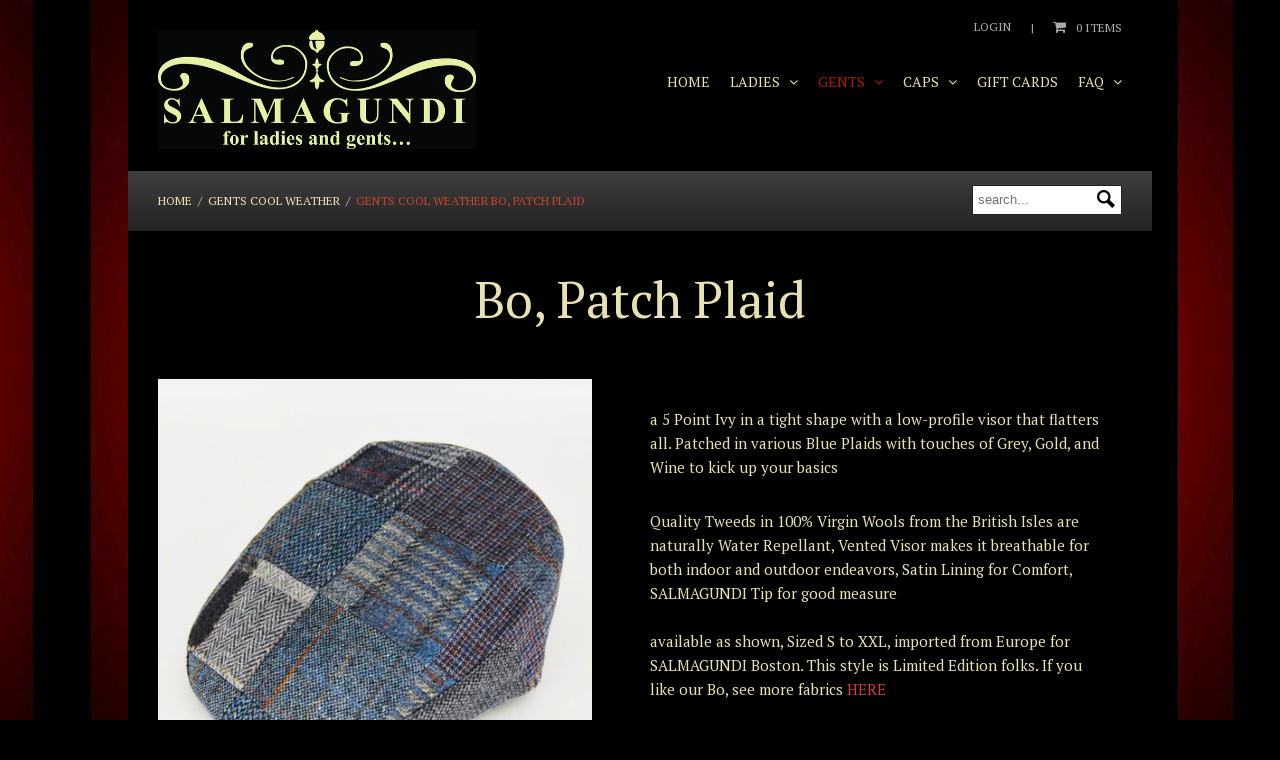

--- FILE ---
content_type: text/html; charset=utf-8
request_url: https://salmagundiboston.com/collections/gents-cool-weather/products/bo-patch-plaid
body_size: 19614
content:

<!doctype html>
<!--[if lte IE 7]><html class="ie7"><![endif]-->
<!--[if IE 8]><html class="ie8"><![endif]-->
<!--[if IE 9]><html class="ie9"><![endif]-->
<!--[if !IE]><!--> <html><!--<![endif]-->
<head>

<title>Bo, Patch Plaid | SALMAGUNDI BOSTON</title>


<meta name="description" content="a 5 Point Ivy in a tight shape with a low-profile visor that flatters all. Patched in various Blue Plaids with touches of Grey, Gold, and Wine to kick up your basics Quality Tweeds in 100% Virgin Wools from the British Isles are naturally Water Repellant, Vented Visor makes it breathable for both indoor and outdoor end" />



<meta property="og:title" content="Bo, Patch Plaid" />
<meta property="og:site_name" content="SALMAGUNDI BOSTON" />

<meta property="og:description" content="a 5 Point Ivy in a tight shape with a low-profile visor that flatters all. Patched in various Blue Plaids with touches of Grey, Gold, and Wine to kick up your basics Quality Tweeds in 100% Virgin Wools from the British Isles are naturally Water Repellant, Vented Visor makes it breathable for both indoor and outdoor end" />


<meta property="og:type" content="product" />
<meta property="og:brand" content="SALMAGUNDI BOSTON" />
<meta property="og:url" content="https://salmagundiboston.com/products/bo-patch-plaid" />
<meta property="og:image" content="//salmagundiboston.com/cdn/shop/products/BoPatchBlutpsd_b4de55d6-8549-4dea-bc53-c1c18273d7a7_large.jpg?v=1673043632" />
<meta property="og:price:amount" content="128.00" />
<meta property="og:price:currency" content="USD" />

<meta property="og:availability" content="instock" />


<meta charset="UTF-8" />
<meta http-equiv="X-UA-Compatible" content="IE=edge,chrome=1" />
<link rel="canonical" href="https://salmagundiboston.com/products/bo-patch-plaid" />
<link rel="shortcut icon" type="image/x-icon" href="//salmagundiboston.com/cdn/shop/t/8/assets/favicon.ico?v=164785846055033265091381756690" />
<link rel="icon" type="image/x-icon" href="//salmagundiboston.com/cdn/shop/t/8/assets/favicon.ico?v=164785846055033265091381756690" />
<meta name="viewport" content="width=device-width, initial-scale=1, maximum-scale=1, user-scalable=no" />

<link href="//salmagundiboston.com/cdn/shop/t/8/assets/apple-touch-icon-57x57.png?v=27794033241793207431381756688" sizes="57x57" rel="apple-touch-icon">
<link href="//salmagundiboston.com/cdn/shop/t/8/assets/apple-touch-icon-72x72.png?v=26415879764221127511381756688" sizes="72x72" rel="apple-touch-icon">
<link href="//salmagundiboston.com/cdn/shop/t/8/assets/apple-touch-icon-114x114.png?v=113876451526544632711381756687" sizes="114x114" rel="apple-touch-icon">
<link href="//salmagundiboston.com/cdn/shop/t/8/assets/apple-touch-icon-144x144.png?v=151972623462033398741381756687" sizes="144x144" rel="apple-touch-icon">
<link href="//salmagundiboston.com/cdn/shop/t/8/assets/apple-touch-startup-image-320x460.png?v=98225949631930618951381756688" media="(device-width: 320px)" rel="apple-touch-startup-image">
<link href="//salmagundiboston.com/cdn/shop/t/8/assets/apple-touch-startup-image-640x920.png?v=49445605900348150061381756688" media="(device-width: 320px) and (-webkit-device-pixel-ratio: 2)" rel="apple-touch-startup-image">
<link href="//salmagundiboston.com/cdn/shop/t/8/assets/apple-touch-startup-image-768x1004.png?v=177816393427830052271381756689" media="(device-width: 768px) and (orientation: portrait)" rel="apple-touch-startup-image">
<link href="//salmagundiboston.com/cdn/shop/t/8/assets/apple-touch-startup-image-748x1024.png?v=55797258302032668661381756689" media="(device-width: 768px) and (orientation: landscape)" rel="apple-touch-startup-image">
<link href="//salmagundiboston.com/cdn/shop/t/8/assets/apple-touch-startup-image-1536x2008.png?v=149293962157289777361381756688" media="(device-width: 1536px) and (orientation: portrait) and (-webkit-device-pixel-ratio: 2)" rel="apple-touch-startup-image">
<link href="//salmagundiboston.com/cdn/shop/t/8/assets/apple-touch-startup-image-1496x2048.png?v=155071476848198694951381756688" media="(device-width: 1536px)  and (orientation: landscape) and (-webkit-device-pixel-ratio: 2)" rel="apple-touch-startup-image">






<link href='//fonts.googleapis.com/css?family=PT+Sans:400,700,400italic,700italic' rel='stylesheet' type='text/css'>
<link href='//fonts.googleapis.com/css?family=PT+Sans+Narrow:400,700' rel='stylesheet' type='text/css'> 


<link href='//fonts.googleapis.com/css?family=PT+Serif:400,700,400italic,700italic' rel='stylesheet' type='text/css'>



<link href="//salmagundiboston.com/cdn/shop/t/8/assets/style.css?v=38283960751970017171767887815" rel="stylesheet" type="text/css" media="all" />
<!--[if lte IE 7]>
<link href="//salmagundiboston.com/cdn/shop/t/8/assets/ie.css?v=4098" rel="stylesheet" type="text/css" media="all" />
<![endif]-->
<!--[if lt IE 9]>
<script src="//html5shim.googlecode.com/svn/trunk/html5.js"></script>
<![endif]-->

<script>window.performance && window.performance.mark && window.performance.mark('shopify.content_for_header.start');</script><meta name="facebook-domain-verification" content="qfd98yp8ljt5u2lmcn2l6euntcltkl">
<meta name="facebook-domain-verification" content="tgbzzcdnjpoxnlhdu4zwuf315bynoi">
<meta id="shopify-digital-wallet" name="shopify-digital-wallet" content="/1312972/digital_wallets/dialog">
<meta name="shopify-checkout-api-token" content="24fd1184178b16612fdc932a3bd158ec">
<meta id="in-context-paypal-metadata" data-shop-id="1312972" data-venmo-supported="false" data-environment="production" data-locale="en_US" data-paypal-v4="true" data-currency="USD">
<link rel="alternate" type="application/json+oembed" href="https://salmagundiboston.com/products/bo-patch-plaid.oembed">
<script async="async" src="/checkouts/internal/preloads.js?locale=en-US"></script>
<link rel="preconnect" href="https://shop.app" crossorigin="anonymous">
<script async="async" src="https://shop.app/checkouts/internal/preloads.js?locale=en-US&shop_id=1312972" crossorigin="anonymous"></script>
<script id="apple-pay-shop-capabilities" type="application/json">{"shopId":1312972,"countryCode":"US","currencyCode":"USD","merchantCapabilities":["supports3DS"],"merchantId":"gid:\/\/shopify\/Shop\/1312972","merchantName":"SALMAGUNDI BOSTON","requiredBillingContactFields":["postalAddress","email","phone"],"requiredShippingContactFields":["postalAddress","email","phone"],"shippingType":"shipping","supportedNetworks":["visa","masterCard","amex","discover","elo","jcb"],"total":{"type":"pending","label":"SALMAGUNDI BOSTON","amount":"1.00"},"shopifyPaymentsEnabled":true,"supportsSubscriptions":true}</script>
<script id="shopify-features" type="application/json">{"accessToken":"24fd1184178b16612fdc932a3bd158ec","betas":["rich-media-storefront-analytics"],"domain":"salmagundiboston.com","predictiveSearch":true,"shopId":1312972,"locale":"en"}</script>
<script>var Shopify = Shopify || {};
Shopify.shop = "salmagundiboston.myshopify.com";
Shopify.locale = "en";
Shopify.currency = {"active":"USD","rate":"1.0"};
Shopify.country = "US";
Shopify.theme = {"name":"Limitless","id":5051097,"schema_name":null,"schema_version":null,"theme_store_id":493,"role":"main"};
Shopify.theme.handle = "null";
Shopify.theme.style = {"id":null,"handle":null};
Shopify.cdnHost = "salmagundiboston.com/cdn";
Shopify.routes = Shopify.routes || {};
Shopify.routes.root = "/";</script>
<script type="module">!function(o){(o.Shopify=o.Shopify||{}).modules=!0}(window);</script>
<script>!function(o){function n(){var o=[];function n(){o.push(Array.prototype.slice.apply(arguments))}return n.q=o,n}var t=o.Shopify=o.Shopify||{};t.loadFeatures=n(),t.autoloadFeatures=n()}(window);</script>
<script>
  window.ShopifyPay = window.ShopifyPay || {};
  window.ShopifyPay.apiHost = "shop.app\/pay";
  window.ShopifyPay.redirectState = null;
</script>
<script id="shop-js-analytics" type="application/json">{"pageType":"product"}</script>
<script defer="defer" async type="module" src="//salmagundiboston.com/cdn/shopifycloud/shop-js/modules/v2/client.init-shop-cart-sync_C5BV16lS.en.esm.js"></script>
<script defer="defer" async type="module" src="//salmagundiboston.com/cdn/shopifycloud/shop-js/modules/v2/chunk.common_CygWptCX.esm.js"></script>
<script type="module">
  await import("//salmagundiboston.com/cdn/shopifycloud/shop-js/modules/v2/client.init-shop-cart-sync_C5BV16lS.en.esm.js");
await import("//salmagundiboston.com/cdn/shopifycloud/shop-js/modules/v2/chunk.common_CygWptCX.esm.js");

  window.Shopify.SignInWithShop?.initShopCartSync?.({"fedCMEnabled":true,"windoidEnabled":true});

</script>
<script>
  window.Shopify = window.Shopify || {};
  if (!window.Shopify.featureAssets) window.Shopify.featureAssets = {};
  window.Shopify.featureAssets['shop-js'] = {"shop-cart-sync":["modules/v2/client.shop-cart-sync_ZFArdW7E.en.esm.js","modules/v2/chunk.common_CygWptCX.esm.js"],"init-fed-cm":["modules/v2/client.init-fed-cm_CmiC4vf6.en.esm.js","modules/v2/chunk.common_CygWptCX.esm.js"],"shop-button":["modules/v2/client.shop-button_tlx5R9nI.en.esm.js","modules/v2/chunk.common_CygWptCX.esm.js"],"shop-cash-offers":["modules/v2/client.shop-cash-offers_DOA2yAJr.en.esm.js","modules/v2/chunk.common_CygWptCX.esm.js","modules/v2/chunk.modal_D71HUcav.esm.js"],"init-windoid":["modules/v2/client.init-windoid_sURxWdc1.en.esm.js","modules/v2/chunk.common_CygWptCX.esm.js"],"shop-toast-manager":["modules/v2/client.shop-toast-manager_ClPi3nE9.en.esm.js","modules/v2/chunk.common_CygWptCX.esm.js"],"init-shop-email-lookup-coordinator":["modules/v2/client.init-shop-email-lookup-coordinator_B8hsDcYM.en.esm.js","modules/v2/chunk.common_CygWptCX.esm.js"],"init-shop-cart-sync":["modules/v2/client.init-shop-cart-sync_C5BV16lS.en.esm.js","modules/v2/chunk.common_CygWptCX.esm.js"],"avatar":["modules/v2/client.avatar_BTnouDA3.en.esm.js"],"pay-button":["modules/v2/client.pay-button_FdsNuTd3.en.esm.js","modules/v2/chunk.common_CygWptCX.esm.js"],"init-customer-accounts":["modules/v2/client.init-customer-accounts_DxDtT_ad.en.esm.js","modules/v2/client.shop-login-button_C5VAVYt1.en.esm.js","modules/v2/chunk.common_CygWptCX.esm.js","modules/v2/chunk.modal_D71HUcav.esm.js"],"init-shop-for-new-customer-accounts":["modules/v2/client.init-shop-for-new-customer-accounts_ChsxoAhi.en.esm.js","modules/v2/client.shop-login-button_C5VAVYt1.en.esm.js","modules/v2/chunk.common_CygWptCX.esm.js","modules/v2/chunk.modal_D71HUcav.esm.js"],"shop-login-button":["modules/v2/client.shop-login-button_C5VAVYt1.en.esm.js","modules/v2/chunk.common_CygWptCX.esm.js","modules/v2/chunk.modal_D71HUcav.esm.js"],"init-customer-accounts-sign-up":["modules/v2/client.init-customer-accounts-sign-up_CPSyQ0Tj.en.esm.js","modules/v2/client.shop-login-button_C5VAVYt1.en.esm.js","modules/v2/chunk.common_CygWptCX.esm.js","modules/v2/chunk.modal_D71HUcav.esm.js"],"shop-follow-button":["modules/v2/client.shop-follow-button_Cva4Ekp9.en.esm.js","modules/v2/chunk.common_CygWptCX.esm.js","modules/v2/chunk.modal_D71HUcav.esm.js"],"checkout-modal":["modules/v2/client.checkout-modal_BPM8l0SH.en.esm.js","modules/v2/chunk.common_CygWptCX.esm.js","modules/v2/chunk.modal_D71HUcav.esm.js"],"lead-capture":["modules/v2/client.lead-capture_Bi8yE_yS.en.esm.js","modules/v2/chunk.common_CygWptCX.esm.js","modules/v2/chunk.modal_D71HUcav.esm.js"],"shop-login":["modules/v2/client.shop-login_D6lNrXab.en.esm.js","modules/v2/chunk.common_CygWptCX.esm.js","modules/v2/chunk.modal_D71HUcav.esm.js"],"payment-terms":["modules/v2/client.payment-terms_CZxnsJam.en.esm.js","modules/v2/chunk.common_CygWptCX.esm.js","modules/v2/chunk.modal_D71HUcav.esm.js"]};
</script>
<script>(function() {
  var isLoaded = false;
  function asyncLoad() {
    if (isLoaded) return;
    isLoaded = true;
    var urls = ["https:\/\/loox.io\/widget\/HjBZsDsQRq\/loox.1729792922324.js?shop=salmagundiboston.myshopify.com"];
    for (var i = 0; i < urls.length; i++) {
      var s = document.createElement('script');
      s.type = 'text/javascript';
      s.async = true;
      s.src = urls[i];
      var x = document.getElementsByTagName('script')[0];
      x.parentNode.insertBefore(s, x);
    }
  };
  if(window.attachEvent) {
    window.attachEvent('onload', asyncLoad);
  } else {
    window.addEventListener('load', asyncLoad, false);
  }
})();</script>
<script id="__st">var __st={"a":1312972,"offset":-18000,"reqid":"4106eef8-64ba-4106-b375-313a5e9a58dd-1768828502","pageurl":"salmagundiboston.com\/collections\/gents-cool-weather\/products\/bo-patch-plaid","u":"36118b8a8f34","p":"product","rtyp":"product","rid":7556317085868};</script>
<script>window.ShopifyPaypalV4VisibilityTracking = true;</script>
<script id="captcha-bootstrap">!function(){'use strict';const t='contact',e='account',n='new_comment',o=[[t,t],['blogs',n],['comments',n],[t,'customer']],c=[[e,'customer_login'],[e,'guest_login'],[e,'recover_customer_password'],[e,'create_customer']],r=t=>t.map((([t,e])=>`form[action*='/${t}']:not([data-nocaptcha='true']) input[name='form_type'][value='${e}']`)).join(','),a=t=>()=>t?[...document.querySelectorAll(t)].map((t=>t.form)):[];function s(){const t=[...o],e=r(t);return a(e)}const i='password',u='form_key',d=['recaptcha-v3-token','g-recaptcha-response','h-captcha-response',i],f=()=>{try{return window.sessionStorage}catch{return}},m='__shopify_v',_=t=>t.elements[u];function p(t,e,n=!1){try{const o=window.sessionStorage,c=JSON.parse(o.getItem(e)),{data:r}=function(t){const{data:e,action:n}=t;return t[m]||n?{data:e,action:n}:{data:t,action:n}}(c);for(const[e,n]of Object.entries(r))t.elements[e]&&(t.elements[e].value=n);n&&o.removeItem(e)}catch(o){console.error('form repopulation failed',{error:o})}}const l='form_type',E='cptcha';function T(t){t.dataset[E]=!0}const w=window,h=w.document,L='Shopify',v='ce_forms',y='captcha';let A=!1;((t,e)=>{const n=(g='f06e6c50-85a8-45c8-87d0-21a2b65856fe',I='https://cdn.shopify.com/shopifycloud/storefront-forms-hcaptcha/ce_storefront_forms_captcha_hcaptcha.v1.5.2.iife.js',D={infoText:'Protected by hCaptcha',privacyText:'Privacy',termsText:'Terms'},(t,e,n)=>{const o=w[L][v],c=o.bindForm;if(c)return c(t,g,e,D).then(n);var r;o.q.push([[t,g,e,D],n]),r=I,A||(h.body.append(Object.assign(h.createElement('script'),{id:'captcha-provider',async:!0,src:r})),A=!0)});var g,I,D;w[L]=w[L]||{},w[L][v]=w[L][v]||{},w[L][v].q=[],w[L][y]=w[L][y]||{},w[L][y].protect=function(t,e){n(t,void 0,e),T(t)},Object.freeze(w[L][y]),function(t,e,n,w,h,L){const[v,y,A,g]=function(t,e,n){const i=e?o:[],u=t?c:[],d=[...i,...u],f=r(d),m=r(i),_=r(d.filter((([t,e])=>n.includes(e))));return[a(f),a(m),a(_),s()]}(w,h,L),I=t=>{const e=t.target;return e instanceof HTMLFormElement?e:e&&e.form},D=t=>v().includes(t);t.addEventListener('submit',(t=>{const e=I(t);if(!e)return;const n=D(e)&&!e.dataset.hcaptchaBound&&!e.dataset.recaptchaBound,o=_(e),c=g().includes(e)&&(!o||!o.value);(n||c)&&t.preventDefault(),c&&!n&&(function(t){try{if(!f())return;!function(t){const e=f();if(!e)return;const n=_(t);if(!n)return;const o=n.value;o&&e.removeItem(o)}(t);const e=Array.from(Array(32),(()=>Math.random().toString(36)[2])).join('');!function(t,e){_(t)||t.append(Object.assign(document.createElement('input'),{type:'hidden',name:u})),t.elements[u].value=e}(t,e),function(t,e){const n=f();if(!n)return;const o=[...t.querySelectorAll(`input[type='${i}']`)].map((({name:t})=>t)),c=[...d,...o],r={};for(const[a,s]of new FormData(t).entries())c.includes(a)||(r[a]=s);n.setItem(e,JSON.stringify({[m]:1,action:t.action,data:r}))}(t,e)}catch(e){console.error('failed to persist form',e)}}(e),e.submit())}));const S=(t,e)=>{t&&!t.dataset[E]&&(n(t,e.some((e=>e===t))),T(t))};for(const o of['focusin','change'])t.addEventListener(o,(t=>{const e=I(t);D(e)&&S(e,y())}));const B=e.get('form_key'),M=e.get(l),P=B&&M;t.addEventListener('DOMContentLoaded',(()=>{const t=y();if(P)for(const e of t)e.elements[l].value===M&&p(e,B);[...new Set([...A(),...v().filter((t=>'true'===t.dataset.shopifyCaptcha))])].forEach((e=>S(e,t)))}))}(h,new URLSearchParams(w.location.search),n,t,e,['guest_login'])})(!0,!0)}();</script>
<script integrity="sha256-4kQ18oKyAcykRKYeNunJcIwy7WH5gtpwJnB7kiuLZ1E=" data-source-attribution="shopify.loadfeatures" defer="defer" src="//salmagundiboston.com/cdn/shopifycloud/storefront/assets/storefront/load_feature-a0a9edcb.js" crossorigin="anonymous"></script>
<script crossorigin="anonymous" defer="defer" src="//salmagundiboston.com/cdn/shopifycloud/storefront/assets/shopify_pay/storefront-65b4c6d7.js?v=20250812"></script>
<script data-source-attribution="shopify.dynamic_checkout.dynamic.init">var Shopify=Shopify||{};Shopify.PaymentButton=Shopify.PaymentButton||{isStorefrontPortableWallets:!0,init:function(){window.Shopify.PaymentButton.init=function(){};var t=document.createElement("script");t.src="https://salmagundiboston.com/cdn/shopifycloud/portable-wallets/latest/portable-wallets.en.js",t.type="module",document.head.appendChild(t)}};
</script>
<script data-source-attribution="shopify.dynamic_checkout.buyer_consent">
  function portableWalletsHideBuyerConsent(e){var t=document.getElementById("shopify-buyer-consent"),n=document.getElementById("shopify-subscription-policy-button");t&&n&&(t.classList.add("hidden"),t.setAttribute("aria-hidden","true"),n.removeEventListener("click",e))}function portableWalletsShowBuyerConsent(e){var t=document.getElementById("shopify-buyer-consent"),n=document.getElementById("shopify-subscription-policy-button");t&&n&&(t.classList.remove("hidden"),t.removeAttribute("aria-hidden"),n.addEventListener("click",e))}window.Shopify?.PaymentButton&&(window.Shopify.PaymentButton.hideBuyerConsent=portableWalletsHideBuyerConsent,window.Shopify.PaymentButton.showBuyerConsent=portableWalletsShowBuyerConsent);
</script>
<script data-source-attribution="shopify.dynamic_checkout.cart.bootstrap">document.addEventListener("DOMContentLoaded",(function(){function t(){return document.querySelector("shopify-accelerated-checkout-cart, shopify-accelerated-checkout")}if(t())Shopify.PaymentButton.init();else{new MutationObserver((function(e,n){t()&&(Shopify.PaymentButton.init(),n.disconnect())})).observe(document.body,{childList:!0,subtree:!0})}}));
</script>
<link id="shopify-accelerated-checkout-styles" rel="stylesheet" media="screen" href="https://salmagundiboston.com/cdn/shopifycloud/portable-wallets/latest/accelerated-checkout-backwards-compat.css" crossorigin="anonymous">
<style id="shopify-accelerated-checkout-cart">
        #shopify-buyer-consent {
  margin-top: 1em;
  display: inline-block;
  width: 100%;
}

#shopify-buyer-consent.hidden {
  display: none;
}

#shopify-subscription-policy-button {
  background: none;
  border: none;
  padding: 0;
  text-decoration: underline;
  font-size: inherit;
  cursor: pointer;
}

#shopify-subscription-policy-button::before {
  box-shadow: none;
}

      </style>

<script>window.performance && window.performance.mark && window.performance.mark('shopify.content_for_header.end');</script>
<link href="https://monorail-edge.shopifysvc.com" rel="dns-prefetch">
<script>(function(){if ("sendBeacon" in navigator && "performance" in window) {try {var session_token_from_headers = performance.getEntriesByType('navigation')[0].serverTiming.find(x => x.name == '_s').description;} catch {var session_token_from_headers = undefined;}var session_cookie_matches = document.cookie.match(/_shopify_s=([^;]*)/);var session_token_from_cookie = session_cookie_matches && session_cookie_matches.length === 2 ? session_cookie_matches[1] : "";var session_token = session_token_from_headers || session_token_from_cookie || "";function handle_abandonment_event(e) {var entries = performance.getEntries().filter(function(entry) {return /monorail-edge.shopifysvc.com/.test(entry.name);});if (!window.abandonment_tracked && entries.length === 0) {window.abandonment_tracked = true;var currentMs = Date.now();var navigation_start = performance.timing.navigationStart;var payload = {shop_id: 1312972,url: window.location.href,navigation_start,duration: currentMs - navigation_start,session_token,page_type: "product"};window.navigator.sendBeacon("https://monorail-edge.shopifysvc.com/v1/produce", JSON.stringify({schema_id: "online_store_buyer_site_abandonment/1.1",payload: payload,metadata: {event_created_at_ms: currentMs,event_sent_at_ms: currentMs}}));}}window.addEventListener('pagehide', handle_abandonment_event);}}());</script>
<script id="web-pixels-manager-setup">(function e(e,d,r,n,o){if(void 0===o&&(o={}),!Boolean(null===(a=null===(i=window.Shopify)||void 0===i?void 0:i.analytics)||void 0===a?void 0:a.replayQueue)){var i,a;window.Shopify=window.Shopify||{};var t=window.Shopify;t.analytics=t.analytics||{};var s=t.analytics;s.replayQueue=[],s.publish=function(e,d,r){return s.replayQueue.push([e,d,r]),!0};try{self.performance.mark("wpm:start")}catch(e){}var l=function(){var e={modern:/Edge?\/(1{2}[4-9]|1[2-9]\d|[2-9]\d{2}|\d{4,})\.\d+(\.\d+|)|Firefox\/(1{2}[4-9]|1[2-9]\d|[2-9]\d{2}|\d{4,})\.\d+(\.\d+|)|Chrom(ium|e)\/(9{2}|\d{3,})\.\d+(\.\d+|)|(Maci|X1{2}).+ Version\/(15\.\d+|(1[6-9]|[2-9]\d|\d{3,})\.\d+)([,.]\d+|)( \(\w+\)|)( Mobile\/\w+|) Safari\/|Chrome.+OPR\/(9{2}|\d{3,})\.\d+\.\d+|(CPU[ +]OS|iPhone[ +]OS|CPU[ +]iPhone|CPU IPhone OS|CPU iPad OS)[ +]+(15[._]\d+|(1[6-9]|[2-9]\d|\d{3,})[._]\d+)([._]\d+|)|Android:?[ /-](13[3-9]|1[4-9]\d|[2-9]\d{2}|\d{4,})(\.\d+|)(\.\d+|)|Android.+Firefox\/(13[5-9]|1[4-9]\d|[2-9]\d{2}|\d{4,})\.\d+(\.\d+|)|Android.+Chrom(ium|e)\/(13[3-9]|1[4-9]\d|[2-9]\d{2}|\d{4,})\.\d+(\.\d+|)|SamsungBrowser\/([2-9]\d|\d{3,})\.\d+/,legacy:/Edge?\/(1[6-9]|[2-9]\d|\d{3,})\.\d+(\.\d+|)|Firefox\/(5[4-9]|[6-9]\d|\d{3,})\.\d+(\.\d+|)|Chrom(ium|e)\/(5[1-9]|[6-9]\d|\d{3,})\.\d+(\.\d+|)([\d.]+$|.*Safari\/(?![\d.]+ Edge\/[\d.]+$))|(Maci|X1{2}).+ Version\/(10\.\d+|(1[1-9]|[2-9]\d|\d{3,})\.\d+)([,.]\d+|)( \(\w+\)|)( Mobile\/\w+|) Safari\/|Chrome.+OPR\/(3[89]|[4-9]\d|\d{3,})\.\d+\.\d+|(CPU[ +]OS|iPhone[ +]OS|CPU[ +]iPhone|CPU IPhone OS|CPU iPad OS)[ +]+(10[._]\d+|(1[1-9]|[2-9]\d|\d{3,})[._]\d+)([._]\d+|)|Android:?[ /-](13[3-9]|1[4-9]\d|[2-9]\d{2}|\d{4,})(\.\d+|)(\.\d+|)|Mobile Safari.+OPR\/([89]\d|\d{3,})\.\d+\.\d+|Android.+Firefox\/(13[5-9]|1[4-9]\d|[2-9]\d{2}|\d{4,})\.\d+(\.\d+|)|Android.+Chrom(ium|e)\/(13[3-9]|1[4-9]\d|[2-9]\d{2}|\d{4,})\.\d+(\.\d+|)|Android.+(UC? ?Browser|UCWEB|U3)[ /]?(15\.([5-9]|\d{2,})|(1[6-9]|[2-9]\d|\d{3,})\.\d+)\.\d+|SamsungBrowser\/(5\.\d+|([6-9]|\d{2,})\.\d+)|Android.+MQ{2}Browser\/(14(\.(9|\d{2,})|)|(1[5-9]|[2-9]\d|\d{3,})(\.\d+|))(\.\d+|)|K[Aa][Ii]OS\/(3\.\d+|([4-9]|\d{2,})\.\d+)(\.\d+|)/},d=e.modern,r=e.legacy,n=navigator.userAgent;return n.match(d)?"modern":n.match(r)?"legacy":"unknown"}(),u="modern"===l?"modern":"legacy",c=(null!=n?n:{modern:"",legacy:""})[u],f=function(e){return[e.baseUrl,"/wpm","/b",e.hashVersion,"modern"===e.buildTarget?"m":"l",".js"].join("")}({baseUrl:d,hashVersion:r,buildTarget:u}),m=function(e){var d=e.version,r=e.bundleTarget,n=e.surface,o=e.pageUrl,i=e.monorailEndpoint;return{emit:function(e){var a=e.status,t=e.errorMsg,s=(new Date).getTime(),l=JSON.stringify({metadata:{event_sent_at_ms:s},events:[{schema_id:"web_pixels_manager_load/3.1",payload:{version:d,bundle_target:r,page_url:o,status:a,surface:n,error_msg:t},metadata:{event_created_at_ms:s}}]});if(!i)return console&&console.warn&&console.warn("[Web Pixels Manager] No Monorail endpoint provided, skipping logging."),!1;try{return self.navigator.sendBeacon.bind(self.navigator)(i,l)}catch(e){}var u=new XMLHttpRequest;try{return u.open("POST",i,!0),u.setRequestHeader("Content-Type","text/plain"),u.send(l),!0}catch(e){return console&&console.warn&&console.warn("[Web Pixels Manager] Got an unhandled error while logging to Monorail."),!1}}}}({version:r,bundleTarget:l,surface:e.surface,pageUrl:self.location.href,monorailEndpoint:e.monorailEndpoint});try{o.browserTarget=l,function(e){var d=e.src,r=e.async,n=void 0===r||r,o=e.onload,i=e.onerror,a=e.sri,t=e.scriptDataAttributes,s=void 0===t?{}:t,l=document.createElement("script"),u=document.querySelector("head"),c=document.querySelector("body");if(l.async=n,l.src=d,a&&(l.integrity=a,l.crossOrigin="anonymous"),s)for(var f in s)if(Object.prototype.hasOwnProperty.call(s,f))try{l.dataset[f]=s[f]}catch(e){}if(o&&l.addEventListener("load",o),i&&l.addEventListener("error",i),u)u.appendChild(l);else{if(!c)throw new Error("Did not find a head or body element to append the script");c.appendChild(l)}}({src:f,async:!0,onload:function(){if(!function(){var e,d;return Boolean(null===(d=null===(e=window.Shopify)||void 0===e?void 0:e.analytics)||void 0===d?void 0:d.initialized)}()){var d=window.webPixelsManager.init(e)||void 0;if(d){var r=window.Shopify.analytics;r.replayQueue.forEach((function(e){var r=e[0],n=e[1],o=e[2];d.publishCustomEvent(r,n,o)})),r.replayQueue=[],r.publish=d.publishCustomEvent,r.visitor=d.visitor,r.initialized=!0}}},onerror:function(){return m.emit({status:"failed",errorMsg:"".concat(f," has failed to load")})},sri:function(e){var d=/^sha384-[A-Za-z0-9+/=]+$/;return"string"==typeof e&&d.test(e)}(c)?c:"",scriptDataAttributes:o}),m.emit({status:"loading"})}catch(e){m.emit({status:"failed",errorMsg:(null==e?void 0:e.message)||"Unknown error"})}}})({shopId: 1312972,storefrontBaseUrl: "https://salmagundiboston.com",extensionsBaseUrl: "https://extensions.shopifycdn.com/cdn/shopifycloud/web-pixels-manager",monorailEndpoint: "https://monorail-edge.shopifysvc.com/unstable/produce_batch",surface: "storefront-renderer",enabledBetaFlags: ["2dca8a86"],webPixelsConfigList: [{"id":"210501804","configuration":"{\"pixel_id\":\"188825836037917\",\"pixel_type\":\"facebook_pixel\",\"metaapp_system_user_token\":\"-\"}","eventPayloadVersion":"v1","runtimeContext":"OPEN","scriptVersion":"ca16bc87fe92b6042fbaa3acc2fbdaa6","type":"APP","apiClientId":2329312,"privacyPurposes":["ANALYTICS","MARKETING","SALE_OF_DATA"],"dataSharingAdjustments":{"protectedCustomerApprovalScopes":["read_customer_address","read_customer_email","read_customer_name","read_customer_personal_data","read_customer_phone"]}},{"id":"100237484","configuration":"{\"tagID\":\"2612924604641\"}","eventPayloadVersion":"v1","runtimeContext":"STRICT","scriptVersion":"18031546ee651571ed29edbe71a3550b","type":"APP","apiClientId":3009811,"privacyPurposes":["ANALYTICS","MARKETING","SALE_OF_DATA"],"dataSharingAdjustments":{"protectedCustomerApprovalScopes":["read_customer_address","read_customer_email","read_customer_name","read_customer_personal_data","read_customer_phone"]}},{"id":"shopify-app-pixel","configuration":"{}","eventPayloadVersion":"v1","runtimeContext":"STRICT","scriptVersion":"0450","apiClientId":"shopify-pixel","type":"APP","privacyPurposes":["ANALYTICS","MARKETING"]},{"id":"shopify-custom-pixel","eventPayloadVersion":"v1","runtimeContext":"LAX","scriptVersion":"0450","apiClientId":"shopify-pixel","type":"CUSTOM","privacyPurposes":["ANALYTICS","MARKETING"]}],isMerchantRequest: false,initData: {"shop":{"name":"SALMAGUNDI BOSTON","paymentSettings":{"currencyCode":"USD"},"myshopifyDomain":"salmagundiboston.myshopify.com","countryCode":"US","storefrontUrl":"https:\/\/salmagundiboston.com"},"customer":null,"cart":null,"checkout":null,"productVariants":[{"price":{"amount":128.0,"currencyCode":"USD"},"product":{"title":"Bo, Patch Plaid","vendor":"SALMAGUNDI BOSTON","id":"7556317085868","untranslatedTitle":"Bo, Patch Plaid","url":"\/products\/bo-patch-plaid","type":""},"id":"42328128159916","image":{"src":"\/\/salmagundiboston.com\/cdn\/shop\/products\/BoPatchBlutpsd_b4de55d6-8549-4dea-bc53-c1c18273d7a7.jpg?v=1673043632"},"sku":null,"title":"S","untranslatedTitle":"S"},{"price":{"amount":128.0,"currencyCode":"USD"},"product":{"title":"Bo, Patch Plaid","vendor":"SALMAGUNDI BOSTON","id":"7556317085868","untranslatedTitle":"Bo, Patch Plaid","url":"\/products\/bo-patch-plaid","type":""},"id":"42328128192684","image":{"src":"\/\/salmagundiboston.com\/cdn\/shop\/products\/BoPatchBlutpsd_b4de55d6-8549-4dea-bc53-c1c18273d7a7.jpg?v=1673043632"},"sku":null,"title":"M","untranslatedTitle":"M"},{"price":{"amount":128.0,"currencyCode":"USD"},"product":{"title":"Bo, Patch Plaid","vendor":"SALMAGUNDI BOSTON","id":"7556317085868","untranslatedTitle":"Bo, Patch Plaid","url":"\/products\/bo-patch-plaid","type":""},"id":"42328128225452","image":{"src":"\/\/salmagundiboston.com\/cdn\/shop\/products\/BoPatchBlutpsd_b4de55d6-8549-4dea-bc53-c1c18273d7a7.jpg?v=1673043632"},"sku":null,"title":"L","untranslatedTitle":"L"},{"price":{"amount":128.0,"currencyCode":"USD"},"product":{"title":"Bo, Patch Plaid","vendor":"SALMAGUNDI BOSTON","id":"7556317085868","untranslatedTitle":"Bo, Patch Plaid","url":"\/products\/bo-patch-plaid","type":""},"id":"42328128258220","image":{"src":"\/\/salmagundiboston.com\/cdn\/shop\/products\/BoPatchBlutpsd_b4de55d6-8549-4dea-bc53-c1c18273d7a7.jpg?v=1673043632"},"sku":null,"title":"XL","untranslatedTitle":"XL"},{"price":{"amount":128.0,"currencyCode":"USD"},"product":{"title":"Bo, Patch Plaid","vendor":"SALMAGUNDI BOSTON","id":"7556317085868","untranslatedTitle":"Bo, Patch Plaid","url":"\/products\/bo-patch-plaid","type":""},"id":"42328128290988","image":{"src":"\/\/salmagundiboston.com\/cdn\/shop\/products\/BoPatchBlutpsd_b4de55d6-8549-4dea-bc53-c1c18273d7a7.jpg?v=1673043632"},"sku":null,"title":"XXL","untranslatedTitle":"XXL"}],"purchasingCompany":null},},"https://salmagundiboston.com/cdn","fcfee988w5aeb613cpc8e4bc33m6693e112",{"modern":"","legacy":""},{"shopId":"1312972","storefrontBaseUrl":"https:\/\/salmagundiboston.com","extensionBaseUrl":"https:\/\/extensions.shopifycdn.com\/cdn\/shopifycloud\/web-pixels-manager","surface":"storefront-renderer","enabledBetaFlags":"[\"2dca8a86\"]","isMerchantRequest":"false","hashVersion":"fcfee988w5aeb613cpc8e4bc33m6693e112","publish":"custom","events":"[[\"page_viewed\",{}],[\"product_viewed\",{\"productVariant\":{\"price\":{\"amount\":128.0,\"currencyCode\":\"USD\"},\"product\":{\"title\":\"Bo, Patch Plaid\",\"vendor\":\"SALMAGUNDI BOSTON\",\"id\":\"7556317085868\",\"untranslatedTitle\":\"Bo, Patch Plaid\",\"url\":\"\/products\/bo-patch-plaid\",\"type\":\"\"},\"id\":\"42328128159916\",\"image\":{\"src\":\"\/\/salmagundiboston.com\/cdn\/shop\/products\/BoPatchBlutpsd_b4de55d6-8549-4dea-bc53-c1c18273d7a7.jpg?v=1673043632\"},\"sku\":null,\"title\":\"S\",\"untranslatedTitle\":\"S\"}}]]"});</script><script>
  window.ShopifyAnalytics = window.ShopifyAnalytics || {};
  window.ShopifyAnalytics.meta = window.ShopifyAnalytics.meta || {};
  window.ShopifyAnalytics.meta.currency = 'USD';
  var meta = {"product":{"id":7556317085868,"gid":"gid:\/\/shopify\/Product\/7556317085868","vendor":"SALMAGUNDI BOSTON","type":"","handle":"bo-patch-plaid","variants":[{"id":42328128159916,"price":12800,"name":"Bo, Patch Plaid - S","public_title":"S","sku":null},{"id":42328128192684,"price":12800,"name":"Bo, Patch Plaid - M","public_title":"M","sku":null},{"id":42328128225452,"price":12800,"name":"Bo, Patch Plaid - L","public_title":"L","sku":null},{"id":42328128258220,"price":12800,"name":"Bo, Patch Plaid - XL","public_title":"XL","sku":null},{"id":42328128290988,"price":12800,"name":"Bo, Patch Plaid - XXL","public_title":"XXL","sku":null}],"remote":false},"page":{"pageType":"product","resourceType":"product","resourceId":7556317085868,"requestId":"4106eef8-64ba-4106-b375-313a5e9a58dd-1768828502"}};
  for (var attr in meta) {
    window.ShopifyAnalytics.meta[attr] = meta[attr];
  }
</script>
<script class="analytics">
  (function () {
    var customDocumentWrite = function(content) {
      var jquery = null;

      if (window.jQuery) {
        jquery = window.jQuery;
      } else if (window.Checkout && window.Checkout.$) {
        jquery = window.Checkout.$;
      }

      if (jquery) {
        jquery('body').append(content);
      }
    };

    var hasLoggedConversion = function(token) {
      if (token) {
        return document.cookie.indexOf('loggedConversion=' + token) !== -1;
      }
      return false;
    }

    var setCookieIfConversion = function(token) {
      if (token) {
        var twoMonthsFromNow = new Date(Date.now());
        twoMonthsFromNow.setMonth(twoMonthsFromNow.getMonth() + 2);

        document.cookie = 'loggedConversion=' + token + '; expires=' + twoMonthsFromNow;
      }
    }

    var trekkie = window.ShopifyAnalytics.lib = window.trekkie = window.trekkie || [];
    if (trekkie.integrations) {
      return;
    }
    trekkie.methods = [
      'identify',
      'page',
      'ready',
      'track',
      'trackForm',
      'trackLink'
    ];
    trekkie.factory = function(method) {
      return function() {
        var args = Array.prototype.slice.call(arguments);
        args.unshift(method);
        trekkie.push(args);
        return trekkie;
      };
    };
    for (var i = 0; i < trekkie.methods.length; i++) {
      var key = trekkie.methods[i];
      trekkie[key] = trekkie.factory(key);
    }
    trekkie.load = function(config) {
      trekkie.config = config || {};
      trekkie.config.initialDocumentCookie = document.cookie;
      var first = document.getElementsByTagName('script')[0];
      var script = document.createElement('script');
      script.type = 'text/javascript';
      script.onerror = function(e) {
        var scriptFallback = document.createElement('script');
        scriptFallback.type = 'text/javascript';
        scriptFallback.onerror = function(error) {
                var Monorail = {
      produce: function produce(monorailDomain, schemaId, payload) {
        var currentMs = new Date().getTime();
        var event = {
          schema_id: schemaId,
          payload: payload,
          metadata: {
            event_created_at_ms: currentMs,
            event_sent_at_ms: currentMs
          }
        };
        return Monorail.sendRequest("https://" + monorailDomain + "/v1/produce", JSON.stringify(event));
      },
      sendRequest: function sendRequest(endpointUrl, payload) {
        // Try the sendBeacon API
        if (window && window.navigator && typeof window.navigator.sendBeacon === 'function' && typeof window.Blob === 'function' && !Monorail.isIos12()) {
          var blobData = new window.Blob([payload], {
            type: 'text/plain'
          });

          if (window.navigator.sendBeacon(endpointUrl, blobData)) {
            return true;
          } // sendBeacon was not successful

        } // XHR beacon

        var xhr = new XMLHttpRequest();

        try {
          xhr.open('POST', endpointUrl);
          xhr.setRequestHeader('Content-Type', 'text/plain');
          xhr.send(payload);
        } catch (e) {
          console.log(e);
        }

        return false;
      },
      isIos12: function isIos12() {
        return window.navigator.userAgent.lastIndexOf('iPhone; CPU iPhone OS 12_') !== -1 || window.navigator.userAgent.lastIndexOf('iPad; CPU OS 12_') !== -1;
      }
    };
    Monorail.produce('monorail-edge.shopifysvc.com',
      'trekkie_storefront_load_errors/1.1',
      {shop_id: 1312972,
      theme_id: 5051097,
      app_name: "storefront",
      context_url: window.location.href,
      source_url: "//salmagundiboston.com/cdn/s/trekkie.storefront.cd680fe47e6c39ca5d5df5f0a32d569bc48c0f27.min.js"});

        };
        scriptFallback.async = true;
        scriptFallback.src = '//salmagundiboston.com/cdn/s/trekkie.storefront.cd680fe47e6c39ca5d5df5f0a32d569bc48c0f27.min.js';
        first.parentNode.insertBefore(scriptFallback, first);
      };
      script.async = true;
      script.src = '//salmagundiboston.com/cdn/s/trekkie.storefront.cd680fe47e6c39ca5d5df5f0a32d569bc48c0f27.min.js';
      first.parentNode.insertBefore(script, first);
    };
    trekkie.load(
      {"Trekkie":{"appName":"storefront","development":false,"defaultAttributes":{"shopId":1312972,"isMerchantRequest":null,"themeId":5051097,"themeCityHash":"15927616091203741039","contentLanguage":"en","currency":"USD","eventMetadataId":"40d7c78e-1812-470f-aee5-b48b1aacb7eb"},"isServerSideCookieWritingEnabled":true,"monorailRegion":"shop_domain","enabledBetaFlags":["65f19447"]},"Session Attribution":{},"S2S":{"facebookCapiEnabled":false,"source":"trekkie-storefront-renderer","apiClientId":580111}}
    );

    var loaded = false;
    trekkie.ready(function() {
      if (loaded) return;
      loaded = true;

      window.ShopifyAnalytics.lib = window.trekkie;

      var originalDocumentWrite = document.write;
      document.write = customDocumentWrite;
      try { window.ShopifyAnalytics.merchantGoogleAnalytics.call(this); } catch(error) {};
      document.write = originalDocumentWrite;

      window.ShopifyAnalytics.lib.page(null,{"pageType":"product","resourceType":"product","resourceId":7556317085868,"requestId":"4106eef8-64ba-4106-b375-313a5e9a58dd-1768828502","shopifyEmitted":true});

      var match = window.location.pathname.match(/checkouts\/(.+)\/(thank_you|post_purchase)/)
      var token = match? match[1]: undefined;
      if (!hasLoggedConversion(token)) {
        setCookieIfConversion(token);
        window.ShopifyAnalytics.lib.track("Viewed Product",{"currency":"USD","variantId":42328128159916,"productId":7556317085868,"productGid":"gid:\/\/shopify\/Product\/7556317085868","name":"Bo, Patch Plaid - S","price":"128.00","sku":null,"brand":"SALMAGUNDI BOSTON","variant":"S","category":"","nonInteraction":true,"remote":false},undefined,undefined,{"shopifyEmitted":true});
      window.ShopifyAnalytics.lib.track("monorail:\/\/trekkie_storefront_viewed_product\/1.1",{"currency":"USD","variantId":42328128159916,"productId":7556317085868,"productGid":"gid:\/\/shopify\/Product\/7556317085868","name":"Bo, Patch Plaid - S","price":"128.00","sku":null,"brand":"SALMAGUNDI BOSTON","variant":"S","category":"","nonInteraction":true,"remote":false,"referer":"https:\/\/salmagundiboston.com\/collections\/gents-cool-weather\/products\/bo-patch-plaid"});
      }
    });


        var eventsListenerScript = document.createElement('script');
        eventsListenerScript.async = true;
        eventsListenerScript.src = "//salmagundiboston.com/cdn/shopifycloud/storefront/assets/shop_events_listener-3da45d37.js";
        document.getElementsByTagName('head')[0].appendChild(eventsListenerScript);

})();</script>
<script
  defer
  src="https://salmagundiboston.com/cdn/shopifycloud/perf-kit/shopify-perf-kit-3.0.4.min.js"
  data-application="storefront-renderer"
  data-shop-id="1312972"
  data-render-region="gcp-us-central1"
  data-page-type="product"
  data-theme-instance-id="5051097"
  data-theme-name=""
  data-theme-version=""
  data-monorail-region="shop_domain"
  data-resource-timing-sampling-rate="10"
  data-shs="true"
  data-shs-beacon="true"
  data-shs-export-with-fetch="true"
  data-shs-logs-sample-rate="1"
  data-shs-beacon-endpoint="https://salmagundiboston.com/api/collect"
></script>
</head>
<body id="bo-patch-plaid-id" class="product-template">
<div id="bodyWrapper">
<header id="mainHeader">
	<div class="siteContainer clearFix">
		
		<a id="imageLogo" href="https://salmagundiboston.com" title="SALMAGUNDI BOSTON">
      <img src="//salmagundiboston.com/cdn/shop/t/8/assets/logo.png?v=98123841312224662631384794800" data-retina="//salmagundiboston.com/cdn/shop/t/8/assets/logoRetina.png?v=121950067988673294341386601498" alt="SALMAGUNDI BOSTON">
		</a>
		
		<div id="headerRight">
			<nav id="utilityNavWrapper" class="clearFix">
				<ul id="utilityNav" class="clearFix">
					
          
          <li><a href="/account/login" id="customer_login_link">Login</a></li>
          
          
          <li id="cartLinkWrapper">
						<a href="/cart" id="cartLink">
              <span id="cartLinkBorder">|</span>
							<span id="cartIcon" class="icon-shopping-cart"></span>
							<span id="yourCart">0 items</span>
						</a>
					</li>
				</ul><!-- utilityMenu -->	
			</nav><!-- utilityMenuWrapper -->
          <nav id="mainNavWrapper" class="clearFix">
            <ul class="mainNav " class="clearFix">
              
              
              <li>
                <a href="/">Home  
                  
                <ul class="dropdown">
                
                </ul><!-- dropdown -->
                
              </li>
              
              
              <li>
                <a href="/collections/ladies-cool-weather">Ladies 
                  
                 <span class="hasChildrenArrow icon-angle-down"></span></a>
             
                <ul class="dropdown">
                  
                  <li><a href="/collections/ladies-cool-weather">Cool Weather</a></li>
                    
                  <li><a href="/collections/ladies-warm-weather">Warm Weather</a></li>
                    
                  <li><a href="/collections/ladies-accessories">Accessories</a></li>
                    
                  <li><a href="https://salmagundiboston.com/collections/derby">Occasion Hats</a></li>
                  
                </ul><!-- dropdown -->
                
              </li>
              
              
              <li class="activePage">
                <a href="/collections/gents-cool-weather">Gents 
                  
                 <span class="hasChildrenArrow icon-angle-down"></span></a>
             
                <ul class="dropdown">
                  
                  <li><a href="/collections/gents-cool-weather">Cool Weather</a></li>
                    
                  <li><a href="/collections/gent-s-warm-weather">Warm Weather</a></li>
                    
                  <li><a href="/collections/gents-accessories">Accessories</a></li>
                  
                </ul><!-- dropdown -->
                
              </li>
              
              
              <li>
                <a href="/collections/cool-weather-caps">Caps 
                  
                 <span class="hasChildrenArrow icon-angle-down"></span></a>
             
                <ul class="dropdown">
                  
                  <li><a href="/collections/cool-weather-caps">Cool Weather</a></li>
                    
                  <li><a href="/collections/warm-weather-caps">Warm Weather</a></li>
                  
                </ul><!-- dropdown -->
                
              </li>
              
              
              <li>
                <a href="https://salmagundiboston.myshopify.com/collections/gift-cards">Gift Cards 
                  
                <ul class="dropdown">
                
                </ul><!-- dropdown -->
                
              </li>
              
              
              <li>
                <a href="https://salmagundiboston.com/pages/about-us?_pos=1&_sid=a5e7a3a0f&_ss=r">FAQ 
                  
                 <span class="hasChildrenArrow icon-angle-down"></span></a>
             
                <ul class="dropdown">
                  
                  <li><a href="https://salmagundiboston.com/pages/about-us?_pos=1&_sid=a5e7a3a0f&_ss=r">Our Story</a></li>
                    
                  <li><a href="https://salmagundiboston.com/pages/contact-us">Contact Us</a></li>
                    
                  <li><a href="https://salmagundiboston.com/pages/hat-sizing?_pos=1&_sid=2f0b197ed&_ss=r">Hat Sizing</a></li>
                    
                  <li><a href="https://salmagundiboston.com/pages/shipping-info?_pos=1&_sid=64c19f012&_ss=r">Shipping Info</a></li>
                    
                  <li><a href="https://salmagundiboston.com/pages/return-policy">Return Policy</a></li>
                  
                </ul><!-- dropdown -->
                
              </li>
              
            </ul><!-- mainNav -->
          </nav><!-- mainNavWrapper -->
          <a id="showMobileMenu" href="#" class="icon-reorder"></a><!-- showMobileMenu -->
      </div><!-- headerRight -->
  </div><!-- siteContainer -->		
  </header><!-- mainHeader -->


<div id="utilityBar">
	<div class="siteContainer clearFix">
    <nav id="breadcrumbs" class="floatLeft">
      <a href="/" class="homeLink" title="Back to the frontpage">Home</a>
    	
    		<span class="separator">&nbsp;/&nbsp;</span>
       		
    			
    			<a href="/collections/gents-cool-weather" title="">Gents Cool Weather</a>
    		 
    	
    	
    	
        
        <span class="separator">&nbsp;/&nbsp;</span>
    	<span class="activeBreadcrumb">
        
        
        
        
        Gents Cool Weather
        
				    
            
        
        Bo, Patch Plaid
        
        
        
         
        
        
        </span>
    </nav><!-- breadcrumbs -->		
		<form id="searchWrapper" class="floatRight" action="/search" method="get">
			<input id="searchInput" type="text" name="q" placeholder="search..." value="">
			<input id="searchButton" type="submit" value="Search" alt="Search">
		</form><!-- searchWrapper -->
	</div><!-- siteContainer -->
</div><!-- utilityBar -->



	<div id="contentWrapper" class="wideHeader">
  <div class="siteContainer">
    <header id="pageHeader">
      <h1 id="pageTitle" itemprop="name"><span>Bo, Patch Plaid</span></h1>
    </header><!-- productHeader -->
    <article id="content" class="noSidebar clearFix" itemscope itemtype="http://schema.org/Product">
      <div id="productDetails" class="textile">
                
        <div id="productDescription" itemprop="description">
          <p data-mce-fragment="1">a 5 Point Ivy in a tight shape with a low-profile visor that flatters all. Patched in various Blue Plaids with touches of Grey, Gold, and Wine to kick up your basics</p>
<p data-mce-fragment="1">Quality Tweeds in 100% Virgin Wools from the British Isles are naturally Water Repellant, Vented Visor makes it breathable for both indoor and outdoor endeavors, <span data-mce-fragment="1">Satin Lining for Comfort, SALMAGUNDI Tip for good measure</span><br data-mce-fragment="1"><br data-mce-fragment="1">available as shown, Sized S to XXL, imported from Europe for SALMAGUNDI Boston. This style is Limited Edition folks. <span data-mce-fragment="1">If you like our Bo, see more fabrics <a href="https://salmagundiboston.com/search?q=Bo+tweed" data-mce-fragment="1" data-mce-href="https://salmagundiboston.com/search?q=Bo+tweed">HERE</a></span></p>
<p data-mce-fragment="1"><span data-mce-fragment="1">please note your head size at checkout so we can do our best to fit you remotely! See our "how to measure" video </span><a href="https://www.youtube.com/watch?v=iEJtNRn7B-A" data-mce-fragment="1" data-mce-href="https://www.youtube.com/watch?v=iEJtNRn7B-A" target="_blank">HERE</a></p>
<iframe width="560" height="315" src="https://www.youtube.com/embed/qi-Sn9jYFtM?si=oC0gE_l1cKvlK8pu" title="YouTube video player" frameborder="0" allow="accelerometer; autoplay; clipboard-write; encrypted-media; gyroscope; picture-in-picture; web-share" referrerpolicy="strict-origin-when-cross-origin" allowfullscreen></iframe>
        </div><!-- productDescription -->
        
        <div id="productOptions" itemprop="offers" itemscope itemtype="http://schema.org/AggregateOffer">
          
					<meta itemprop="price" content="128.00" />
					<meta itemprop="priceCurrency" content="USD" />
					<meta itemprop="availability" itemtype="http://schema.org/ItemAvailability" content="InStock" />  
        	<form  method="post" action="/cart/add" id="add-item-form" name="add-item-form">
            
            <div id="productVariants" class="clearFix">
              <select name="id" id="product-select" style="visibility:hidden;">
                
                
                <option value="42328128159916">S ($128.00)</option>
                 
                
                
                <option value="42328128192684">M ($128.00)</option>
                 
                
                
                <option value="42328128225452">L ($128.00)</option>
                 
                
                
                <option disabled="disabled">XL ($128.00) - SOLD OUT</option>
                 
                
                
                <option value="42328128290988">XXL ($128.00)</option>
                 
                
              </select>
            </div><!-- productVariants -->
            
            <div id="productPurchase" class="clearFix">
              <span id="productPriceWrapper" class="floatLeft">
                
                <span id="productPrice">$128.00</span>
                                               
              </span><!-- productPriceWrapper -->
              <span id="quantityWrapper">X<input id="quantity" type="text" pattern="[0-9]*" name="quantity" value="1" /></span>
              <input type="submit" name="add" value="Add to Cart" class="addToCart" onclick="Shopify.addItemFrom
('add-item-form'); return false" />
            </div><!-- purchaseWrapper -->
          </form>
          
        </div><!-- productOptions -->
        
        
        
        <div id="productLowerSocialSharing"><div id="socialSharing">
<!-- AddThis Button BEGIN -->
<div class="addthis_toolbox addthis_default_style ">
<a class="addthis_button_facebook_like" fb:like:layout="button_count"></a>
<a class="addthis_button_tweet"></a>
<a class="addthis_button_pinterest_pinit"></a>
<a class="addthis_counter addthis_pill_style"></a>
</div>
<script type="text/javascript" src="//s7.addthis.com/js/300/addthis_widget.js"></script>
<!-- AddThis Button END -->
</div><!-- socialSharing --></div>
        
        
        
        
        <nav id="productControls" class="clearFix">
          
          
          
          
          
          
          
          
          
          
          
          
          
          
          
          
          
          
          
          
          
          
          
          
          
          
          
          
          
          
          
          
          
          
          
          
          
          
          
          
          
          
          
          
          
          
          
          
          
          
          
          
          
          
          
          
          
          
          
          
          
          
          
          
          
          
          
          
          
          
          
          
          
          
          
          
          
          
          
          
          
          
          
          
          
          
          
          
          
          
          
          
          
          
          
          
          
          
          
          
          
          
          
          
          
          
          
          
          
          
          
          
          
          
          
          
          
          
          
          
          
          
          
          
          
          
          
          
          
          
          
          
          
          
          
          
          
          
          
          
          
          
          
          
          
          
          
          
          
          
          
          
          
          
          
          
          
          
          
          
          
          
          
          
          
          
          
          
          
          
          
          
          
          
          
          
          
          
          
          
          
          
          
          
          
          
          
          
          
          
          
          
          
          
          
          
          
          
          
          
          
          
          
          
          
          
          
          
          
          
          
          
          
          
          
          
          
          
          
          
          
          
          
          
          
          
          
          
          
          
          
          
          
          
          
          
          
          
          
          
          
          
          
          
          
          
          
          
          
          
          
          
          
          
          
          
          
          
          
          
          
          
          
          
          
          
          
          
          
          
          
          
          
          
          
          
          
          
          
          
          
          
          
          
          
          
          
          
          
          
          
          
          
          
          
          
          
          
          
          
          
          
          
          
          <a id="previousProduct" class="floatLeft" href="/collections/gents-cool-weather/products/cable-beanie" title="Cable Beanie"><span class="icon-angle-left"></span> Cable Beanie</a>
          
          
          
          
          
          
          
          
          
          
          
          
          
          
          
          
          
          
          <a id="nextProduct" class="floatRight" href="/collections/gents-cool-weather/products/mac-donegal" title="Mac, Donegal Gritty">Mac, Donegal Gritty <span class="icon-angle-right"></span></a>
          
          
          
          
          
          
          
          
          
          
          
          
          
          
          
          
          
          
          
          
          
          
          
          
          
          
          
          
          
          
          
        </nav><!-- productControls -->    
        
        
      </div><!-- productDetails -->
      <div id="productImages">
        
        <div id="mainProductImages" class="zoomContainer">
          <img id="mainZoomImage" itemprop="image" src="//salmagundiboston.com/cdn/shop/products/BoPatchBlutpsd_b4de55d6-8549-4dea-bc53-c1c18273d7a7_large.jpg?v=1673043632" alt="Bo, Patch Plaid" class="cloudzoom" data-cloudzoom="zoomImage: '//salmagundiboston.com/cdn/shop/products/BoPatchBlutpsd_b4de55d6-8549-4dea-bc53-c1c18273d7a7_1024x1024.jpg?v=1673043632', zoomSizeMode:'zoom', zoomPosition: 'inside', zoomFlyOut: false">
        </div><!-- mainProductImages -->
        
        <div id="productThumbnailsWrapper" class="zoomGallery clearFix">
          
          <a href="#" class="cloudzoom-gallery productThumbnailWrapper activeThumbnail" data-cloudzoom="useZoom:'#mainZoomImage', image:'//salmagundiboston.com/cdn/shop/products/BoPatchBlutpsd_b4de55d6-8549-4dea-bc53-c1c18273d7a7_large.jpg?v=1673043632', zoomImage:'//salmagundiboston.com/cdn/shop/products/BoPatchBlutpsd_b4de55d6-8549-4dea-bc53-c1c18273d7a7_1024x1024.jpg?v=1673043632'" >
            <img itemprop="image" class="productThumbnail" src="//salmagundiboston.com/cdn/shop/products/BoPatchBlutpsd_b4de55d6-8549-4dea-bc53-c1c18273d7a7_compact.jpg?v=1673043632" alt="Bo, Patch Plaid"/>
          </a>	
          
          <a href="#" class="cloudzoom-gallery productThumbnailWrapper " data-cloudzoom="useZoom:'#mainZoomImage', image:'//salmagundiboston.com/cdn/shop/products/BoPatchBluTop_large.jpg?v=1673043605', zoomImage:'//salmagundiboston.com/cdn/shop/products/BoPatchBluTop_1024x1024.jpg?v=1673043605'" >
            <img itemprop="image" class="productThumbnail" src="//salmagundiboston.com/cdn/shop/products/BoPatchBluTop_compact.jpg?v=1673043605" alt="Bo, Patch Plaid"/>
          </a>	
          
          <a href="#" class="cloudzoom-gallery productThumbnailWrapper " data-cloudzoom="useZoom:'#mainZoomImage', image:'//salmagundiboston.com/cdn/shop/products/BoPatchBlusdfrt_large.jpg?v=1673043605', zoomImage:'//salmagundiboston.com/cdn/shop/products/BoPatchBlusdfrt_1024x1024.jpg?v=1673043605'" >
            <img itemprop="image" class="productThumbnail" src="//salmagundiboston.com/cdn/shop/products/BoPatchBlusdfrt_compact.jpg?v=1673043605" alt="Bo, Patch Plaid"/>
          </a>	
          
          <a href="#" class="cloudzoom-gallery productThumbnailWrapper " data-cloudzoom="useZoom:'#mainZoomImage', image:'//salmagundiboston.com/cdn/shop/products/BoPatchBlufrnt_large.jpg?v=1673043605', zoomImage:'//salmagundiboston.com/cdn/shop/products/BoPatchBlufrnt_1024x1024.jpg?v=1673043605'" >
            <img itemprop="image" class="productThumbnail" src="//salmagundiboston.com/cdn/shop/products/BoPatchBlufrnt_compact.jpg?v=1673043605" alt="Bo, Patch Plaid"/>
          </a>	
          
          <a href="#" class="cloudzoom-gallery productThumbnailWrapper " data-cloudzoom="useZoom:'#mainZoomImage', image:'//salmagundiboston.com/cdn/shop/products/BoPatchBlubk_large.jpg?v=1673043605', zoomImage:'//salmagundiboston.com/cdn/shop/products/BoPatchBlubk_1024x1024.jpg?v=1673043605'" >
            <img itemprop="image" class="productThumbnail" src="//salmagundiboston.com/cdn/shop/products/BoPatchBlubk_compact.jpg?v=1673043605" alt="Bo, Patch Plaid"/>
          </a>	
          
          <a href="#" class="cloudzoom-gallery productThumbnailWrapper " data-cloudzoom="useZoom:'#mainZoomImage', image:'//salmagundiboston.com/cdn/shop/products/BoPatchBlu_large.jpg?v=1673043605', zoomImage:'//salmagundiboston.com/cdn/shop/products/BoPatchBlu_1024x1024.jpg?v=1673043605'" >
            <img itemprop="image" class="productThumbnail" src="//salmagundiboston.com/cdn/shop/products/BoPatchBlu_compact.jpg?v=1673043605" alt="Bo, Patch Plaid"/>
          </a>	
          
          <a href="#" class="cloudzoom-gallery productThumbnailWrapper " data-cloudzoom="useZoom:'#mainZoomImage', image:'//salmagundiboston.com/cdn/shop/products/BoPatchBluin_large.jpg?v=1673043605', zoomImage:'//salmagundiboston.com/cdn/shop/products/BoPatchBluin_1024x1024.jpg?v=1673043605'" >
            <img itemprop="image" class="productThumbnail" src="//salmagundiboston.com/cdn/shop/products/BoPatchBluin_compact.jpg?v=1673043605" alt="Bo, Patch Plaid"/>
          </a>	
          
        </div><!-- productThumbnailsWrapper -->    
        
        
        
      </div><!-- productImages -->                
    </article><!-- content -->
    
    

 

 

<div id="relatedProducts" class="clearFix">
	<h2>Similar Items</h2>
	
	
		
	  
		<article class="collectionProduct ">
			<a class="collectionProductImageWrapper" href="/collections/gents-cool-weather/products/guff">
				<img class="collectionProductImage" src="//salmagundiboston.com/cdn/shop/files/Guff_Trio_medium.jpg?v=1764798957" alt="Mannequin head with black, gray, and camel flat caps on a white background" />
			</a>
			<h3 class="collectionProductTitle"><a href="/collections/gents-cool-weather/products/guff" title="Guff">Guff</a></h3>
			
			<span class="collectionProductPrice">$110.00</span>
			
			<span class="collectionArrow icon-angle-right"></span> 
		</article><!-- collectionProduct -->	
	
	
	
		
	  
		<article class="collectionProduct ">
			<a class="collectionProductImageWrapper" href="/collections/gents-cool-weather/products/bball-earflap">
				<img class="collectionProductImage" src="//salmagundiboston.com/cdn/shop/files/Wigensrnbb3_medium.jpg?v=1767803618" alt="BBall Earflap" />
			</a>
			<h3 class="collectionProductTitle"><a href="/collections/gents-cool-weather/products/bball-earflap" title="BBall Earflap">BBall Earflap</a></h3>
			
			<span class="collectionProductPrice">$168.00</span>
			
			<span class="collectionArrow icon-angle-right"></span> 
		</article><!-- collectionProduct -->	
	
	
	
		
	  
		<article class="collectionProduct ">
			<a class="collectionProductImageWrapper" href="/collections/gents-cool-weather/products/cashmere-chessy">
				<img class="collectionProductImage" src="//salmagundiboston.com/cdn/shop/files/chessyall1_medium.jpg?v=1767817195" alt="Cashmere Chessy" />
			</a>
			<h3 class="collectionProductTitle"><a href="/collections/gents-cool-weather/products/cashmere-chessy" title="Cashmere Chessy">Cashmere Chessy</a></h3>
			
			<span class="collectionProductPrice">$128.00</span>
			
			<span class="collectionArrow icon-angle-right"></span> 
		</article><!-- collectionProduct -->	
	
	
	
		
	  
		<article class="collectionProduct ">
			<a class="collectionProductImageWrapper" href="/collections/gents-cool-weather/products/the-borough-ready-for-a-edits">
				<img class="collectionProductImage" src="//salmagundiboston.com/cdn/shop/files/Boroughb6_medium.jpg?v=1741208039" alt="The Borough, Bronze" />
			</a>
			<h3 class="collectionProductTitle"><a href="/collections/gents-cool-weather/products/the-borough-ready-for-a-edits" title="The Borough, Bronze">The Borough, Bronze</a></h3>
			
			<span class="collectionProductPrice">$320.00</span>
			
			<span class="collectionArrow icon-angle-right"></span> 
		</article><!-- collectionProduct -->	
	
	
	
		
	  
		<article class="collectionProduct ">
			<a class="collectionProductImageWrapper" href="/collections/gents-cool-weather/products/uptown-grey">
				<img class="collectionProductImage" src="//salmagundiboston.com/cdn/shop/files/IMG_2025_medium.jpg?v=1741205902" alt="Uptown, Grey" />
			</a>
			<h3 class="collectionProductTitle"><a href="/collections/gents-cool-weather/products/uptown-grey" title="Uptown, Grey">Uptown, Grey</a></h3>
			
			<span class="collectionProductPrice">$360.00</span>
			
			<span class="collectionArrow icon-angle-right"></span> 
		</article><!-- collectionProduct -->	
	
	
	
		
	  
		<article class="collectionProduct ">
			<a class="collectionProductImageWrapper" href="/collections/gents-cool-weather/products/pub-cap-houndstooth">
				<img class="collectionProductImage" src="//salmagundiboston.com/cdn/shop/files/pubhdsth2_medium.jpg?v=1740691051" alt="Pub Cap, Houndstooth" />
			</a>
			<h3 class="collectionProductTitle"><a href="/collections/gents-cool-weather/products/pub-cap-houndstooth" title="Pub Cap, Houndstooth">Pub Cap, Houndstooth</a></h3>
			
			<span class="collectionProductPrice">$48.00</span>
			
			<span class="collectionArrow icon-angle-right"></span> 
		</article><!-- collectionProduct -->	
	
	
	
		
	  
		<article class="collectionProduct ">
			<a class="collectionProductImageWrapper" href="/collections/gents-cool-weather/products/cashmere-skullys-copy">
				<img class="collectionProductImage" src="//salmagundiboston.com/cdn/shop/files/hestiaduo_medium.jpg?v=1767819001" alt="Two knit hats, one beige and one black, on a wooden surface." />
			</a>
			<h3 class="collectionProductTitle"><a href="/collections/gents-cool-weather/products/cashmere-skullys-copy" title="CashWool Skully">CashWool Skully</a></h3>
			
			<span class="collectionProductPrice">$98.00</span>
			
			<span class="collectionArrow icon-angle-right"></span> 
		</article><!-- collectionProduct -->	
	
	
	
		
	  
		<article class="collectionProduct ">
			<a class="collectionProductImageWrapper" href="/collections/gents-cool-weather/products/mac-loden">
				<img class="collectionProductImage" src="//salmagundiboston.com/cdn/shop/files/Mac_Loden_Quad_medium.jpg?v=1764964580" alt="Mac, Loden" />
			</a>
			<h3 class="collectionProductTitle"><a href="/collections/gents-cool-weather/products/mac-loden" title="Mac, Loden">Mac, Loden</a></h3>
			
			<span class="collectionProductPrice">$168.00</span>
			
			<span class="collectionArrow icon-angle-right"></span> 
		</article><!-- collectionProduct -->	
	
	
	
		
	  
		<article class="collectionProduct ">
			<a class="collectionProductImageWrapper" href="/collections/gents-cool-weather/products/high-roller-mink">
				<img class="collectionProductImage" src="//salmagundiboston.com/cdn/shop/products/HighRoller.BownwithRoller_medium.jpg?v=1603241242" alt="High Roller, Mink" />
			</a>
			<h3 class="collectionProductTitle"><a href="/collections/gents-cool-weather/products/high-roller-mink" title="High Roller, Mink">High Roller, Mink</a></h3>
			
			<span class="collectionProductPrice">$328.00</span>
			
			<span class="collectionArrow icon-angle-right"></span> 
		</article><!-- collectionProduct -->	
	
	
	
		
	  
		<article class="collectionProduct ">
			<a class="collectionProductImageWrapper" href="/collections/gents-cool-weather/products/artie-1">
				<img class="collectionProductImage" src="//salmagundiboston.com/cdn/shop/files/ARTIEALL_medium.jpg?v=1729877240" alt="Artie" />
			</a>
			<h3 class="collectionProductTitle"><a href="/collections/gents-cool-weather/products/artie-1" title="Artie">Artie</a></h3>
			
			<span class="collectionProductPrice">$118.00</span>
			
			<span class="collectionArrow icon-angle-right"></span> 
		</article><!-- collectionProduct -->	
	
	
	
		
	  
		<article class="collectionProduct ">
			<a class="collectionProductImageWrapper" href="/collections/gents-cool-weather/products/100-wool-scarves-naihead-tweed">
				<img class="collectionProductImage" src="//salmagundiboston.com/cdn/shop/files/NLTRIO_medium.jpg?v=1738961694" alt="100% Wool Scarves, Nailhead Tweed" />
			</a>
			<h3 class="collectionProductTitle"><a href="/collections/gents-cool-weather/products/100-wool-scarves-naihead-tweed" title="100% Wool Scarves, Nailhead Tweed">100% Wool Scarves, Nailhead Tweed</a></h3>
			
			<span class="collectionProductPrice">$88.00</span>
			
			<span class="collectionArrow icon-angle-right"></span> 
		</article><!-- collectionProduct -->	
	
	
	
		
	  
		<article class="collectionProduct ">
			<a class="collectionProductImageWrapper" href="/collections/gents-cool-weather/products/the-trouper-moss">
				<img class="collectionProductImage" src="//salmagundiboston.com/cdn/shop/files/TROUPERGRN4_medium.jpg?v=1738779027" alt="the Trouper, Moss" />
			</a>
			<h3 class="collectionProductTitle"><a href="/collections/gents-cool-weather/products/the-trouper-moss" title="the Trouper, Moss">the Trouper, Moss</a></h3>
			
			<span class="collectionProductPrice">$228.00</span>
			
			<span class="collectionArrow icon-angle-right"></span> 
		</article><!-- collectionProduct -->	
	
	
	
		
	  
		<article class="collectionProduct ">
			<a class="collectionProductImageWrapper" href="/collections/gents-cool-weather/products/bo-pasture-plaid">
				<img class="collectionProductImage" src="//salmagundiboston.com/cdn/shop/files/Bo_snstpst_1_medium.jpg?v=1733249145" alt="Bo, Pasture Plaid" />
			</a>
			<h3 class="collectionProductTitle"><a href="/collections/gents-cool-weather/products/bo-pasture-plaid" title="Bo, Pasture Plaid">Bo, Pasture Plaid</a></h3>
			
			<span class="collectionProductPrice">$148.00</span>
			
			<span class="collectionArrow icon-angle-right"></span> 
		</article><!-- collectionProduct -->	
	
	
	
		
	  
		<article class="collectionProduct ">
			<a class="collectionProductImageWrapper" href="/collections/gents-cool-weather/products/powder-run-pom">
				<img class="collectionProductImage" src="//salmagundiboston.com/cdn/shop/files/pwdrrnpom_medium.jpg?v=1733541803" alt="Powder Run Pom" />
			</a>
			<h3 class="collectionProductTitle"><a href="/collections/gents-cool-weather/products/powder-run-pom" title="Powder Run Pom">Powder Run Pom</a></h3>
			
			<span class="collectionProductPrice">$30.00</span>
			
			<span class="collectionArrow icon-angle-right"></span> 
		</article><!-- collectionProduct -->	
	
	
	
		
	  
		<article class="collectionProduct ">
			<a class="collectionProductImageWrapper" href="/collections/gents-cool-weather/products/signor-patch">
				<img class="collectionProductImage" src="//salmagundiboston.com/cdn/shop/files/SR.Patch_medium.jpg?v=1733543080" alt="Signor Patch" />
			</a>
			<h3 class="collectionProductTitle"><a href="/collections/gents-cool-weather/products/signor-patch" title="Signor Patch">Signor Patch</a></h3>
			
			<span class="collectionProductPrice">$168.00</span>
			
			<span class="collectionArrow icon-angle-right"></span> 
		</article><!-- collectionProduct -->	
	
	
	
		
	  
		<article class="collectionProduct ">
			<a class="collectionProductImageWrapper" href="/collections/gents-cool-weather/products/faux-fur-bucket-1">
				<img class="collectionProductImage" src="//salmagundiboston.com/cdn/shop/files/FFBUCKETOLVZEBRA_medium.jpg?v=1704917023" alt="Faux Fur Bucket, Zebra" />
			</a>
			<h3 class="collectionProductTitle"><a href="/collections/gents-cool-weather/products/faux-fur-bucket-1" title="Faux Fur Bucket, Zebra">Faux Fur Bucket, Zebra</a></h3>
			
			<span class="collectionProductPrice">$80.00</span>
			
			<span class="collectionArrow icon-angle-right"></span> 
		</article><!-- collectionProduct -->	
	
	
	
		
	  
		<article class="collectionProduct ">
			<a class="collectionProductImageWrapper" href="/collections/gents-cool-weather/products/uptown">
				<img class="collectionProductImage" src="//salmagundiboston.com/cdn/shop/files/IMG_2020_medium.jpg?v=1739235314" alt="Uptown, Navy" />
			</a>
			<h3 class="collectionProductTitle"><a href="/collections/gents-cool-weather/products/uptown" title="Uptown, Navy">Uptown, Navy</a></h3>
			
			<span class="collectionProductPrice">$360.00</span>
			
			<span class="collectionArrow icon-angle-right"></span> 
		</article><!-- collectionProduct -->	
	
	
	
		
	  
		<article class="collectionProduct ">
			<a class="collectionProductImageWrapper" href="/collections/gents-cool-weather/products/bo-sunset-plaid">
				<img class="collectionProductImage" src="//salmagundiboston.com/cdn/shop/files/Bo_snstpst_5_medium.jpg?v=1733248376" alt="Bo, Sundown Plaid" />
			</a>
			<h3 class="collectionProductTitle"><a href="/collections/gents-cool-weather/products/bo-sunset-plaid" title="Bo, Sundown Plaid">Bo, Sundown Plaid</a></h3>
			
			<span class="collectionProductPrice">$148.00</span>
			
			<span class="collectionArrow icon-angle-right"></span> 
		</article><!-- collectionProduct -->	
	
	
	
		
	  
		<article class="collectionProduct ">
			<a class="collectionProductImageWrapper" href="/collections/gents-cool-weather/products/mars">
				<img class="collectionProductImage" src="//salmagundiboston.com/cdn/shop/files/IMG_2056_medium.jpg?v=1738769925" alt="Mars" />
			</a>
			<h3 class="collectionProductTitle"><a href="/collections/gents-cool-weather/products/mars" title="Mars">Mars</a></h3>
			
			<span class="collectionProductPrice">$168.00</span>
			
			<span class="collectionArrow icon-angle-right"></span> 
		</article><!-- collectionProduct -->	
	
	
	
		
	  
		<article class="collectionProduct ">
			<a class="collectionProductImageWrapper" href="/collections/gents-cool-weather/products/the-trouper-bordeaux">
				<img class="collectionProductImage" src="//salmagundiboston.com/cdn/shop/files/TROUPERB1_medium.jpg?v=1738777319" alt="the Trouper, Bordeaux" />
			</a>
			<h3 class="collectionProductTitle"><a href="/collections/gents-cool-weather/products/the-trouper-bordeaux" title="the Trouper, Bordeaux">the Trouper, Bordeaux</a></h3>
			
			<span class="collectionProductPrice">$228.00</span>
			
			<span class="collectionArrow icon-angle-right"></span> 
		</article><!-- collectionProduct -->	
	
	
	
		
	  
		<article class="collectionProduct ">
			<a class="collectionProductImageWrapper" href="/collections/gents-cool-weather/products/woodsy-faux-fur-trapper">
				<img class="collectionProductImage" src="//salmagundiboston.com/cdn/shop/files/fur-trapper-olive-cranberry-1_medium.jpg?v=1738866159" alt="Woodsy Faux Fur Trapper" />
			</a>
			<h3 class="collectionProductTitle"><a href="/collections/gents-cool-weather/products/woodsy-faux-fur-trapper" title="Woodsy Faux Fur Trapper">Woodsy Faux Fur Trapper</a></h3>
			
			<span class="collectionProductPrice">$85.00</span>
			
			<span class="collectionArrow icon-angle-right"></span> 
		</article><!-- collectionProduct -->	
	
	
	
		
	  
		<article class="collectionProduct ">
			<a class="collectionProductImageWrapper" href="/collections/gents-cool-weather/products/copley">
				<img class="collectionProductImage" src="//salmagundiboston.com/cdn/shop/files/copup_medium.jpg?v=1700579416" alt="Copley" />
			</a>
			<h3 class="collectionProductTitle"><a href="/collections/gents-cool-weather/products/copley" title="Copley">Copley</a></h3>
			
			<span class="collectionProductPrice">$128.00</span>
			
			<span class="collectionArrow icon-angle-right"></span> 
		</article><!-- collectionProduct -->	
	
	
	
		
	  
		<article class="collectionProduct ">
			<a class="collectionProductImageWrapper" href="/collections/gents-cool-weather/products/copy-of-the-veer-cashwool-plaid">
				<img class="collectionProductImage" src="//salmagundiboston.com/cdn/shop/files/VeerCashWool_328b70c3-dd34-41b8-9dd9-a383b7ab883b_medium.jpg?v=1702401379" alt="the Veer, CashWool Plaid" />
			</a>
			<h3 class="collectionProductTitle"><a href="/collections/gents-cool-weather/products/copy-of-the-veer-cashwool-plaid" title="the Veer, CashWool Plaid">the Veer, CashWool Plaid</a></h3>
			
			<span class="collectionProductPrice">$168.00</span>
			
			<span class="collectionArrow icon-angle-right"></span> 
		</article><!-- collectionProduct -->	
	
	
	
		
	  
		<article class="collectionProduct ">
			<a class="collectionProductImageWrapper" href="/collections/gents-cool-weather/products/the-gent">
				<img class="collectionProductImage" src="//salmagundiboston.com/cdn/shop/products/gentstack_medium.jpg?v=1672868660" alt="the Gent" />
			</a>
			<h3 class="collectionProductTitle"><a href="/collections/gents-cool-weather/products/the-gent" title="the Gent">the Gent</a></h3>
			
			<span class="collectionProductPrice">$168.00</span>
			
			<span class="collectionArrow icon-angle-right"></span> 
		</article><!-- collectionProduct -->	
	
	
	
		
	  
		<article class="collectionProduct ">
			<a class="collectionProductImageWrapper" href="/collections/gents-cool-weather/products/wolfe-acorn">
				<img class="collectionProductImage" src="//salmagundiboston.com/cdn/shop/files/Wolfeacorn_medium.jpg?v=1700169766" alt="Wolfe, Acorn" />
			</a>
			<h3 class="collectionProductTitle"><a href="/collections/gents-cool-weather/products/wolfe-acorn" title="Wolfe, Acorn">Wolfe, Acorn</a></h3>
			
			<span class="collectionProductPrice">$288.00</span>
			
			<span class="collectionArrow icon-angle-right"></span> 
		</article><!-- collectionProduct -->	
	
	
	
		
	  
		<article class="collectionProduct ">
			<a class="collectionProductImageWrapper" href="/collections/gents-cool-weather/products/newsboy">
				<img class="collectionProductImage" src="//salmagundiboston.com/cdn/shop/files/Newsboyduo_medium.jpg?v=1700501005" alt="Newsboy, Windowpane" />
			</a>
			<h3 class="collectionProductTitle"><a href="/collections/gents-cool-weather/products/newsboy" title="Newsboy, Windowpane">Newsboy, Windowpane</a></h3>
			
			<span class="collectionProductPrice">$50.00</span>
			
			<span class="collectionArrow icon-angle-right"></span> 
		</article><!-- collectionProduct -->	
	
	
	
		
	  
		<article class="collectionProduct ">
			<a class="collectionProductImageWrapper" href="/collections/gents-cool-weather/products/the-keeper-blue-skies">
				<img class="collectionProductImage" src="//salmagundiboston.com/cdn/shop/files/thekeeperbluesky_medium.jpg?v=1700171984" alt="the Keeper, Blue Sky" />
			</a>
			<h3 class="collectionProductTitle"><a href="/collections/gents-cool-weather/products/the-keeper-blue-skies" title="the Keeper, Blue Sky">the Keeper, Blue Sky</a></h3>
			
			<span class="collectionProductPrice">$288.00</span>
			
			<span class="collectionArrow icon-angle-right"></span> 
		</article><!-- collectionProduct -->	
	
	
	
		
	  
		<article class="collectionProduct ">
			<a class="collectionProductImageWrapper" href="/collections/gents-cool-weather/products/duran-moss">
				<img class="collectionProductImage" src="//salmagundiboston.com/cdn/shop/files/DuranMoss_medium.jpg?v=1700167826" alt="Duran, Moss" />
			</a>
			<h3 class="collectionProductTitle"><a href="/collections/gents-cool-weather/products/duran-moss" title="Duran, Moss">Duran, Moss</a></h3>
			
			<span class="collectionProductPrice">$288.00</span>
			
			<span class="collectionArrow icon-angle-right"></span> 
		</article><!-- collectionProduct -->	
	
	
	
		
	  
		<article class="collectionProduct ">
			<a class="collectionProductImageWrapper" href="/collections/gents-cool-weather/products/mac-stay-gold-patch">
				<img class="collectionProductImage" src="//salmagundiboston.com/cdn/shop/files/MacDGLOlvGld2_medium.jpg?v=1740590471" alt="Mac, Stay Gold Patch" />
			</a>
			<h3 class="collectionProductTitle"><a href="/collections/gents-cool-weather/products/mac-stay-gold-patch" title="Mac, Stay Gold Patch">Mac, Stay Gold Patch</a></h3>
			
			<span class="collectionProductPrice">$148.00</span>
			
			<span class="collectionArrow icon-angle-right"></span> 
		</article><!-- collectionProduct -->	
	
	
	
		
	  
		<article class="collectionProduct ">
			<a class="collectionProductImageWrapper" href="/collections/gents-cool-weather/products/wool-scarves">
				<img class="collectionProductImage" src="//salmagundiboston.com/cdn/shop/files/100Scarves_medium.jpg?v=1702404608" alt="100% Wool Scarves" />
			</a>
			<h3 class="collectionProductTitle"><a href="/collections/gents-cool-weather/products/wool-scarves" title="100% Wool Scarves">100% Wool Scarves</a></h3>
			
			<span class="collectionProductPrice">$88.00</span>
			
			<span class="collectionArrow icon-angle-right"></span> 
		</article><!-- collectionProduct -->	
	
	
	
		
	  
		<article class="collectionProduct ">
			<a class="collectionProductImageWrapper" href="/collections/gents-cool-weather/products/gambler-khaki">
				<img class="collectionProductImage" src="//salmagundiboston.com/cdn/shop/products/gamblerkhkx_medium.jpg?v=1674155518" alt="Gambler, Khaki" />
			</a>
			<h3 class="collectionProductTitle"><a href="/collections/gents-cool-weather/products/gambler-khaki" title="Gambler, Khaki">Gambler, Khaki</a></h3>
			
			<span class="collectionProductPrice">$128.00</span>
			
			<span class="collectionArrow icon-angle-right"></span> 
		</article><!-- collectionProduct -->	
	
	
	
		
	  
		<article class="collectionProduct ">
			<a class="collectionProductImageWrapper" href="/collections/gents-cool-weather/products/coutts">
				<img class="collectionProductImage" src="//salmagundiboston.com/cdn/shop/files/Coutts_8_medium.jpg?v=1740763889" alt="Coutts" />
			</a>
			<h3 class="collectionProductTitle"><a href="/collections/gents-cool-weather/products/coutts" title="Coutts">Coutts</a></h3>
			
			<span class="collectionProductPrice">$128.00</span>
			
			<span class="collectionArrow icon-angle-right"></span> 
		</article><!-- collectionProduct -->	
	
	
	
		
	  
		<article class="collectionProduct ">
			<a class="collectionProductImageWrapper" href="/collections/gents-cool-weather/products/opsec">
				<img class="collectionProductImage" src="//salmagundiboston.com/cdn/shop/files/OPSECBYBW2201ODDEEPWOODS_medium.jpg?v=1722530602" alt="Opsec" />
			</a>
			<h3 class="collectionProductTitle"><a href="/collections/gents-cool-weather/products/opsec" title="Opsec">Opsec</a></h3>
			
			<span class="collectionProductPrice">$145.00</span>
			
			<span class="collectionArrow icon-angle-right"></span> 
		</article><!-- collectionProduct -->	
	
	
	
		
	  
		<article class="collectionProduct ">
			<a class="collectionProductImageWrapper" href="/collections/gents-cool-weather/products/watch-knit">
				<img class="collectionProductImage" src="//salmagundiboston.com/cdn/shop/files/govtwatch1_medium.jpg?v=1739057714" alt="Watch Knit" />
			</a>
			<h3 class="collectionProductTitle"><a href="/collections/gents-cool-weather/products/watch-knit" title="Watch Knit">Watch Knit</a></h3>
			
			<span class="collectionProductPrice">$20.00</span>
			
			<span class="collectionArrow icon-angle-right"></span> 
		</article><!-- collectionProduct -->	
	
	
	
		
	  
		<article class="collectionProduct ">
			<a class="collectionProductImageWrapper" href="/collections/gents-cool-weather/products/vintage-cap-clover">
				<img class="collectionProductImage" src="//salmagundiboston.com/cdn/shop/files/HHVTG2_medium.jpg?v=1739578796" alt="Vintage Cap, Clover" />
			</a>
			<h3 class="collectionProductTitle"><a href="/collections/gents-cool-weather/products/vintage-cap-clover" title="Vintage Cap, Clover">Vintage Cap, Clover</a></h3>
			
			<span class="collectionProductPrice">$98.00</span>
			
			<span class="collectionArrow icon-angle-right"></span> 
		</article><!-- collectionProduct -->	
	
	
	
		
	  
		<article class="collectionProduct ">
			<a class="collectionProductImageWrapper" href="/collections/gents-cool-weather/products/the-veer">
				<img class="collectionProductImage" src="//salmagundiboston.com/cdn/shop/products/veer_medium.jpg?v=1635299241" alt="the Veer" />
			</a>
			<h3 class="collectionProductTitle"><a href="/collections/gents-cool-weather/products/the-veer" title="the Veer">the Veer</a></h3>
			
			<span class="collectionProductPrice">$148.00</span>
			
			<span class="collectionArrow icon-angle-right"></span> 
		</article><!-- collectionProduct -->	
	
	
	
		
	  
		<article class="collectionProduct ">
			<a class="collectionProductImageWrapper" href="/collections/gents-cool-weather/products/the-banks-1">
				<img class="collectionProductImage" src="//salmagundiboston.com/cdn/shop/files/BANKS_icecream_stack_medium.webp?v=1734117426" alt="the Banks" />
			</a>
			<h3 class="collectionProductTitle"><a href="/collections/gents-cool-weather/products/the-banks-1" title="the Banks">the Banks</a></h3>
			
			<span class="collectionProductPrice">$168.00</span>
			
			<span class="collectionArrow icon-angle-right"></span> 
		</article><!-- collectionProduct -->	
	
	
	
		
	  
		<article class="collectionProduct ">
			<a class="collectionProductImageWrapper" href="/collections/gents-cool-weather/products/bloke-harris-blues">
				<img class="collectionProductImage" src="//salmagundiboston.com/cdn/shop/products/BLOKEBLUSDFLP_medium.jpg?v=1666057016" alt="Bloke, Harris Blues" />
			</a>
			<h3 class="collectionProductTitle"><a href="/collections/gents-cool-weather/products/bloke-harris-blues" title="Bloke, Harris Blues">Bloke, Harris Blues</a></h3>
			
			<span class="collectionProductPrice">$138.00</span>
			
			<span class="collectionArrow icon-angle-right"></span> 
		</article><!-- collectionProduct -->	
	
	
	
		
	  
		<article class="collectionProduct ">
			<a class="collectionProductImageWrapper" href="/collections/gents-cool-weather/products/gordy">
				<img class="collectionProductImage" src="//salmagundiboston.com/cdn/shop/products/Gordytopduo_medium.jpg?v=1674256426" alt="Gordy" />
			</a>
			<h3 class="collectionProductTitle"><a href="/collections/gents-cool-weather/products/gordy" title="Gordy">Gordy</a></h3>
			
			<span class="collectionProductPrice">$148.00</span>
			
			<span class="collectionArrow icon-angle-right"></span> 
		</article><!-- collectionProduct -->	
	
	
	
		
	  
		<article class="collectionProduct ">
			<a class="collectionProductImageWrapper" href="/collections/gents-cool-weather/products/faux-fur-bucket-mottled">
				<img class="collectionProductImage" src="//salmagundiboston.com/cdn/shop/files/FFBUCKETGREYMOTTLE_medium.jpg?v=1704917023" alt="Faux Fur Bucket, Mottled" />
			</a>
			<h3 class="collectionProductTitle"><a href="/collections/gents-cool-weather/products/faux-fur-bucket-mottled" title="Faux Fur Bucket, Mottled">Faux Fur Bucket, Mottled</a></h3>
			
			<span class="collectionProductPrice">$80.00</span>
			
			<span class="collectionArrow icon-angle-right"></span> 
		</article><!-- collectionProduct -->	
	
	
	
		
	  
		<article class="collectionProduct ">
			<a class="collectionProductImageWrapper" href="/collections/gents-cool-weather/products/the-diamond-1">
				<img class="collectionProductImage" src="//salmagundiboston.com/cdn/shop/files/diamondsup_medium.jpg?v=1700577143" alt="the Diamond" />
			</a>
			<h3 class="collectionProductTitle"><a href="/collections/gents-cool-weather/products/the-diamond-1" title="the Diamond">the Diamond</a></h3>
			
			<span class="collectionProductPrice">$118.00</span>
			
			<span class="collectionArrow icon-angle-right"></span> 
		</article><!-- collectionProduct -->	
	
	
	
		
	  
		<article class="collectionProduct ">
			<a class="collectionProductImageWrapper" href="/collections/gents-cool-weather/products/mac-donegal-black-1">
				<img class="collectionProductImage" src="//salmagundiboston.com/cdn/shop/products/macblk_9db3ff5f-7e50-4624-8fe2-52c20d93d31f_medium.jpg?v=1699584378" alt="Mac, Donegal Black" />
			</a>
			<h3 class="collectionProductTitle"><a href="/collections/gents-cool-weather/products/mac-donegal-black-1" title="Mac, Donegal Black">Mac, Donegal Black</a></h3>
			
			<span class="collectionProductPrice">$148.00</span>
			
			<span class="collectionArrow icon-angle-right"></span> 
		</article><!-- collectionProduct -->	
	
	
	
		
	  
		<article class="collectionProduct ">
			<a class="collectionProductImageWrapper" href="/collections/gents-cool-weather/products/porkpie">
				<img class="collectionProductImage" src="//salmagundiboston.com/cdn/shop/files/PPS_medium.jpg?v=1700584719" alt="Porkpie" />
			</a>
			<h3 class="collectionProductTitle"><a href="/collections/gents-cool-weather/products/porkpie" title="Porkpie">Porkpie</a></h3>
			
			<span class="collectionProductPrice">$118.00</span>
			
			<span class="collectionArrow icon-angle-right"></span> 
		</article><!-- collectionProduct -->	
	
	
	
		
	  
		<article class="collectionProduct ">
			<a class="collectionProductImageWrapper" href="/collections/gents-cool-weather/products/cable-beanie">
				<img class="collectionProductImage" src="//salmagundiboston.com/cdn/shop/products/KNITTRIO_medium.jpg?v=1643304886" alt="Cable Beanie" />
			</a>
			<h3 class="collectionProductTitle"><a href="/collections/gents-cool-weather/products/cable-beanie" title="Cable Beanie">Cable Beanie</a></h3>
			
			<span class="collectionProductPrice">$28.00</span>
			
			<span class="collectionArrow icon-angle-right"></span> 
		</article><!-- collectionProduct -->	
	
	
	
		
		   
		
	
		
	  
		<article class="collectionProduct ">
			<a class="collectionProductImageWrapper" href="/collections/gents-cool-weather/products/mac-donegal">
				<img class="collectionProductImage" src="//salmagundiboston.com/cdn/shop/products/MacDGLLduo_medium.jpg?v=1666035199" alt="Mac, Donegal Gritty" />
			</a>
			<h3 class="collectionProductTitle"><a href="/collections/gents-cool-weather/products/mac-donegal" title="Mac, Donegal Gritty">Mac, Donegal Gritty</a></h3>
			
			<span class="collectionProductPrice">$148.00</span>
			
			<span class="collectionArrow icon-angle-right"></span> 
		</article><!-- collectionProduct -->	
	
	
	
		
	  
		<article class="collectionProduct ">
			<a class="collectionProductImageWrapper" href="/collections/gents-cool-weather/products/tremont">
				<img class="collectionProductImage" src="//salmagundiboston.com/cdn/shop/files/TREMONT1_medium.jpg?v=1702236727" alt="Tremont" />
			</a>
			<h3 class="collectionProductTitle"><a href="/collections/gents-cool-weather/products/tremont" title="Tremont">Tremont</a></h3>
			
			<span class="collectionProductPrice">$98.00</span>
			
			<span class="collectionArrow icon-angle-right"></span> 
		</article><!-- collectionProduct -->	
	
	
	
		
	  
		<article class="collectionProduct ">
			<a class="collectionProductImageWrapper" href="/collections/gents-cool-weather/products/herringbone">
				<img class="collectionProductImage" src="//salmagundiboston.com/cdn/shop/files/Macleodtrio1_medium.jpg?v=1700502086" alt="Macleod" />
			</a>
			<h3 class="collectionProductTitle"><a href="/collections/gents-cool-weather/products/herringbone" title="Macleod">Macleod</a></h3>
			
			<span class="collectionProductPrice">$128.00</span>
			
			<span class="collectionArrow icon-angle-right"></span> 
		</article><!-- collectionProduct -->	
	
	
	
		
	  
		<article class="collectionProduct ">
			<a class="collectionProductImageWrapper" href="/collections/gents-cool-weather/products/the-keeper">
				<img class="collectionProductImage" src="//salmagundiboston.com/cdn/shop/products/kEEPER.TRIO_medium.jpg?v=1603241771" alt="the Keeper" />
			</a>
			<h3 class="collectionProductTitle"><a href="/collections/gents-cool-weather/products/the-keeper" title="the Keeper">the Keeper</a></h3>
			
			<span class="collectionProductPrice">$288.00</span>
			
			<span class="collectionArrow icon-angle-right"></span> 
		</article><!-- collectionProduct -->	
	
	
	
		
	  
		<article class="collectionProduct lastProduct">
			<a class="collectionProductImageWrapper" href="/collections/gents-cool-weather/products/derby">
				<img class="collectionProductImage" src="//salmagundiboston.com/cdn/shop/products/BYBowler.Black.Side_medium.jpg?v=1726875067" alt="Derby" />
			</a>
			<h3 class="collectionProductTitle"><a href="/collections/gents-cool-weather/products/derby" title="Derby">Derby</a></h3>
			
			<span class="collectionProductPrice">$180.00</span>
			
			<span class="collectionArrow icon-angle-right"></span> 
		</article><!-- collectionProduct -->	
	
	
	
</div><!-- relatedProducts -->

    
  </div><!-- siteContainer -->	
</div><!-- contentWrapper -->
<footer id="mainFooter">
  <div class="siteContainer clearFix">
    <div id="footerLeft">
      <p id="copyright">&copy; SALMAGUNDI BOSTON - All Rights Reserved</p>
      
      <h5>Have Questions?</h5>
      <p id="footerSummary">Email us at Order@SalmagundiBoston.com 
or phone our Jamaica Plain Shop
at 617-522-5047</p>
      
      <p id="credits"><a target="_blank" rel="nofollow" href="https://www.shopify.com?utm_campaign=poweredby&amp;utm_medium=shopify&amp;utm_source=onlinestore">Ecommerce Software by Shopify</a></p>
    </div><!-- footerLeft -->
    <div id="footerRight">
      <nav id="footerNavWrapper">
        <ul id="footerNav">
          
          <li><a href="/search">Search</a></li>
          
          <li><a href="/pages/about-us">About Us</a></li>
          
        </ul><!-- footerNav -->
      </nav><!-- footerNavWrapper -->
      
      <p id="paymentMethods">
        <img src="//salmagundiboston.com/cdn/shop/t/8/assets/visa.png?v=32750987494432200401381756693" alt="Visa">
        <img src="//salmagundiboston.com/cdn/shop/t/8/assets/amex.png?v=55423226558429196661381756687" alt="American Express">
        <img src="//salmagundiboston.com/cdn/shop/t/8/assets/mastercard.png?v=74924109009248745411381756691" alt="Mastercard">
        <img src="//salmagundiboston.com/cdn/shop/t/8/assets/discover.png?v=34629835035252483141381756689" alt="Discover Card">
        <img src="//salmagundiboston.com/cdn/shop/t/8/assets/paypal.png?v=161587701158881010921381756692" alt="PayPal">
        
      </p><!-- paymentMethods -->
      
      
      <nav id="socialLinks" class="clearFix">
        <a href="https://www.facebook.com/SalmagundiBoston" title="SALMAGUNDI BOSTON on Facebook" target="_blank"><span class="icon-facebook-sign"></span></a>
        <a href="https://twitter.com/salmagundi_hats" title="SALMAGUNDI BOSTON on Twitter" target="_blank"><span class="icon-twitter-sign"></span></a>
        <a href="http://www.pinterest.com/salmagundihats/pins/" title="SALMAGUNDI BOSTON on Pinterest" target="_blank"><span class="icon-pinterest-sign"></span></a>
        
				<a href="http://instagram.com/salmagundiboston" title="SALMAGUNDI BOSTON on Instagram" target="_blank"><span class="icon-instagram"></span></a>
				
      </nav><!-- socialLinks -->
      
    </div><!-- footerRight -->
  </div><!-- siteContainer -->
</footer><!-- mainFooter -->
</div><!-- bodyWrapper -->    
<script src="//ajax.googleapis.com/ajax/libs/jquery/1.8.3/jquery.js"></script>


<script src="//salmagundiboston.com/cdn/shop/t/8/assets/shop.js?v=48094830653908263701381756695" type="text/javascript"></script>

<script src="//salmagundiboston.com/cdn/shopifycloud/storefront/assets/themes_support/api.jquery-7ab1a3a4.js" type="text/javascript"></script>
<script src="//salmagundiboston.com/cdn/shopifycloud/storefront/assets/themes_support/option_selection-b017cd28.js" type="text/javascript"></script>
<script src="//salmagundiboston.com/cdn/shop/t/8/assets/jquery.fancybox.pack.js?v=150472266111725196611381756691" type="text/javascript"></script>
<script src="//salmagundiboston.com/cdn/shop/t/8/assets/alertify.min.js?v=151414163264986956121381756687" type="text/javascript"></script>

<script src="//salmagundiboston.com/cdn/shop/t/8/assets/zoom.js?v=26369989200219829711381756694" type="text/javascript"></script>

<script type="text/javascript">
  // <![CDATA[
  (function($){
    $(function(){
			
			/* Pick (for jQuery) v1.0 - Licensed under MIT: http://www.opensource.org/licenses/mit-license.php - Copyright 2010 Caroline Hill [mllegeorgesand@gmail.com] */
			$.fn.pick = function(how_many) {
			  var how_many = how_many || 4;  
			  // Picking random numbers without repeating. 
			  var index_array = [];
			  var original_obj_size = this.size();
			  for (var i=0; i<original_obj_size; i++) {
			    index_array.push(i);
			  }
			  //+ Jonas Raoni Soares Silva
			  //@ http://jsfromhell.com/array/shuffle [rev. #1]
			  var shuffle = function(v) {
			    for (var j, x, i = v.length; i; j = parseInt(Math.random() * i), x = v[--i], v[i] = v[j], v[j] = x);
			    return v;
			  };
			  var new_index_array = shuffle(index_array).slice(0,how_many);
    
			  // Ditching unpicked elements and removing those from the returned set.
			  return this.each(function(i) {
			     if ($.inArray(i,new_index_array) === -1) {
			        $(this).remove();
			     }
			  }).filter(function() {
			    if (this.parentNode === null) {
			      return false;
			    }
			    else {
			      return true;
			    }
			  });
			}	
			var howMany = 4;
			$('#relatedProducts .collectionProduct').pick(howMany);
      
      
      $(window).bind("resize", productViewportResize);
      
      function productViewportResize() {
        var newMinHeight = $('#mainProductImages').width();
        $('#mainProductImages').css('line-height', newMinHeight+'px');
        $('#mainZoomImage').css({
          'line-height': newMinHeight+'px',
          'max-height': newMinHeight+'px'
        });
      }
      productViewportResize();
      
			
			
      
      
      
      
       
      Shopify.doNotTriggerClickOnThumb = false;
       
       
       var selectCallback = function(variant, selector) {
         if (variant && variant.available) {
           $(".addToCart").removeClass("disabled").removeAttr("disabled");
           $("#productPrice").html(Shopify.formatMoney(variant.price, "${{amount}}"));
           $("#productSKU").html(variant.sku);
           if (variant.compare_at_price) {
             $("#oldPrice").html(Shopify.formatMoney(variant.compare_at_price, "${{amount}}"));
             if (variant.compare_at_price <= variant.price) {
               $("#oldPrice").empty();
             }
           }
           else {
             $("#oldPrice").empty();
           }
         }
         else {
           $(".addToCart").addClass("disabled").attr("disabled", "disabled");
           $("#productPrice").html('<span id="soldOutText">Sold Out! Contact us at order@salmagundiboston.com for info</span>');
           $("#oldPrice").empty();
         }
       };
       
       new Shopify.OptionSelectors("product-select", { product: {"id":7556317085868,"title":"Bo, Patch Plaid","handle":"bo-patch-plaid","description":"\u003cp data-mce-fragment=\"1\"\u003ea 5 Point Ivy in a tight shape with a low-profile visor that flatters all. Patched in various Blue Plaids with touches of Grey, Gold, and Wine to kick up your basics\u003c\/p\u003e\n\u003cp data-mce-fragment=\"1\"\u003eQuality Tweeds in 100% Virgin Wools from the British Isles are naturally Water Repellant, Vented Visor makes it breathable for both indoor and outdoor endeavors, \u003cspan data-mce-fragment=\"1\"\u003eSatin Lining for Comfort, SALMAGUNDI Tip for good measure\u003c\/span\u003e\u003cbr data-mce-fragment=\"1\"\u003e\u003cbr data-mce-fragment=\"1\"\u003eavailable as shown, Sized S to XXL, imported from Europe for SALMAGUNDI Boston. This style is Limited Edition folks. \u003cspan data-mce-fragment=\"1\"\u003eIf you like our Bo, see more fabrics \u003ca href=\"https:\/\/salmagundiboston.com\/search?q=Bo+tweed\" data-mce-fragment=\"1\" data-mce-href=\"https:\/\/salmagundiboston.com\/search?q=Bo+tweed\"\u003eHERE\u003c\/a\u003e\u003c\/span\u003e\u003c\/p\u003e\n\u003cp data-mce-fragment=\"1\"\u003e\u003cspan data-mce-fragment=\"1\"\u003eplease note your head size at checkout so we can do our best to fit you remotely! See our \"how to measure\" video \u003c\/span\u003e\u003ca href=\"https:\/\/www.youtube.com\/watch?v=iEJtNRn7B-A\" data-mce-fragment=\"1\" data-mce-href=\"https:\/\/www.youtube.com\/watch?v=iEJtNRn7B-A\" target=\"_blank\"\u003eHERE\u003c\/a\u003e\u003c\/p\u003e\n\u003ciframe width=\"560\" height=\"315\" src=\"https:\/\/www.youtube.com\/embed\/qi-Sn9jYFtM?si=oC0gE_l1cKvlK8pu\" title=\"YouTube video player\" frameborder=\"0\" allow=\"accelerometer; autoplay; clipboard-write; encrypted-media; gyroscope; picture-in-picture; web-share\" referrerpolicy=\"strict-origin-when-cross-origin\" allowfullscreen\u003e\u003c\/iframe\u003e","published_at":"2023-01-06T17:21:59-05:00","created_at":"2023-01-06T17:12:16-05:00","vendor":"SALMAGUNDI BOSTON","type":"","tags":["bo","bo tweed","british","british isle","cap","caps","check","foldable","GCW","grey","herringbone","mens cap","packable","plaid","red","scally cap","tweed","womens cap"],"price":12800,"price_min":12800,"price_max":12800,"available":true,"price_varies":false,"compare_at_price":null,"compare_at_price_min":0,"compare_at_price_max":0,"compare_at_price_varies":false,"variants":[{"id":42328128159916,"title":"S","option1":"S","option2":null,"option3":null,"sku":null,"requires_shipping":true,"taxable":false,"featured_image":{"id":34712148213932,"product_id":7556317085868,"position":1,"created_at":"2023-01-06T17:20:02-05:00","updated_at":"2023-01-06T17:20:32-05:00","alt":null,"width":1725,"height":1725,"src":"\/\/salmagundiboston.com\/cdn\/shop\/products\/BoPatchBlutpsd_b4de55d6-8549-4dea-bc53-c1c18273d7a7.jpg?v=1673043632","variant_ids":[42328128159916,42328128192684,42328128225452,42328128258220,42328128290988]},"available":true,"name":"Bo, Patch Plaid - S","public_title":"S","options":["S"],"price":12800,"weight":454,"compare_at_price":null,"inventory_quantity":1,"inventory_management":"shopify","inventory_policy":"deny","barcode":null,"featured_media":{"alt":null,"id":27209312927916,"position":1,"preview_image":{"aspect_ratio":1.0,"height":1725,"width":1725,"src":"\/\/salmagundiboston.com\/cdn\/shop\/products\/BoPatchBlutpsd_b4de55d6-8549-4dea-bc53-c1c18273d7a7.jpg?v=1673043632"}},"requires_selling_plan":false,"selling_plan_allocations":[]},{"id":42328128192684,"title":"M","option1":"M","option2":null,"option3":null,"sku":null,"requires_shipping":true,"taxable":false,"featured_image":{"id":34712148213932,"product_id":7556317085868,"position":1,"created_at":"2023-01-06T17:20:02-05:00","updated_at":"2023-01-06T17:20:32-05:00","alt":null,"width":1725,"height":1725,"src":"\/\/salmagundiboston.com\/cdn\/shop\/products\/BoPatchBlutpsd_b4de55d6-8549-4dea-bc53-c1c18273d7a7.jpg?v=1673043632","variant_ids":[42328128159916,42328128192684,42328128225452,42328128258220,42328128290988]},"available":true,"name":"Bo, Patch Plaid - M","public_title":"M","options":["M"],"price":12800,"weight":454,"compare_at_price":null,"inventory_quantity":3,"inventory_management":"shopify","inventory_policy":"deny","barcode":null,"featured_media":{"alt":null,"id":27209312927916,"position":1,"preview_image":{"aspect_ratio":1.0,"height":1725,"width":1725,"src":"\/\/salmagundiboston.com\/cdn\/shop\/products\/BoPatchBlutpsd_b4de55d6-8549-4dea-bc53-c1c18273d7a7.jpg?v=1673043632"}},"requires_selling_plan":false,"selling_plan_allocations":[]},{"id":42328128225452,"title":"L","option1":"L","option2":null,"option3":null,"sku":null,"requires_shipping":true,"taxable":false,"featured_image":{"id":34712148213932,"product_id":7556317085868,"position":1,"created_at":"2023-01-06T17:20:02-05:00","updated_at":"2023-01-06T17:20:32-05:00","alt":null,"width":1725,"height":1725,"src":"\/\/salmagundiboston.com\/cdn\/shop\/products\/BoPatchBlutpsd_b4de55d6-8549-4dea-bc53-c1c18273d7a7.jpg?v=1673043632","variant_ids":[42328128159916,42328128192684,42328128225452,42328128258220,42328128290988]},"available":true,"name":"Bo, Patch Plaid - L","public_title":"L","options":["L"],"price":12800,"weight":454,"compare_at_price":null,"inventory_quantity":1,"inventory_management":"shopify","inventory_policy":"deny","barcode":null,"featured_media":{"alt":null,"id":27209312927916,"position":1,"preview_image":{"aspect_ratio":1.0,"height":1725,"width":1725,"src":"\/\/salmagundiboston.com\/cdn\/shop\/products\/BoPatchBlutpsd_b4de55d6-8549-4dea-bc53-c1c18273d7a7.jpg?v=1673043632"}},"requires_selling_plan":false,"selling_plan_allocations":[]},{"id":42328128258220,"title":"XL","option1":"XL","option2":null,"option3":null,"sku":null,"requires_shipping":true,"taxable":false,"featured_image":{"id":34712148213932,"product_id":7556317085868,"position":1,"created_at":"2023-01-06T17:20:02-05:00","updated_at":"2023-01-06T17:20:32-05:00","alt":null,"width":1725,"height":1725,"src":"\/\/salmagundiboston.com\/cdn\/shop\/products\/BoPatchBlutpsd_b4de55d6-8549-4dea-bc53-c1c18273d7a7.jpg?v=1673043632","variant_ids":[42328128159916,42328128192684,42328128225452,42328128258220,42328128290988]},"available":false,"name":"Bo, Patch Plaid - XL","public_title":"XL","options":["XL"],"price":12800,"weight":454,"compare_at_price":null,"inventory_quantity":0,"inventory_management":"shopify","inventory_policy":"deny","barcode":null,"featured_media":{"alt":null,"id":27209312927916,"position":1,"preview_image":{"aspect_ratio":1.0,"height":1725,"width":1725,"src":"\/\/salmagundiboston.com\/cdn\/shop\/products\/BoPatchBlutpsd_b4de55d6-8549-4dea-bc53-c1c18273d7a7.jpg?v=1673043632"}},"requires_selling_plan":false,"selling_plan_allocations":[]},{"id":42328128290988,"title":"XXL","option1":"XXL","option2":null,"option3":null,"sku":null,"requires_shipping":true,"taxable":false,"featured_image":{"id":34712148213932,"product_id":7556317085868,"position":1,"created_at":"2023-01-06T17:20:02-05:00","updated_at":"2023-01-06T17:20:32-05:00","alt":null,"width":1725,"height":1725,"src":"\/\/salmagundiboston.com\/cdn\/shop\/products\/BoPatchBlutpsd_b4de55d6-8549-4dea-bc53-c1c18273d7a7.jpg?v=1673043632","variant_ids":[42328128159916,42328128192684,42328128225452,42328128258220,42328128290988]},"available":true,"name":"Bo, Patch Plaid - XXL","public_title":"XXL","options":["XXL"],"price":12800,"weight":454,"compare_at_price":null,"inventory_quantity":1,"inventory_management":"shopify","inventory_policy":"deny","barcode":null,"featured_media":{"alt":null,"id":27209312927916,"position":1,"preview_image":{"aspect_ratio":1.0,"height":1725,"width":1725,"src":"\/\/salmagundiboston.com\/cdn\/shop\/products\/BoPatchBlutpsd_b4de55d6-8549-4dea-bc53-c1c18273d7a7.jpg?v=1673043632"}},"requires_selling_plan":false,"selling_plan_allocations":[]}],"images":["\/\/salmagundiboston.com\/cdn\/shop\/products\/BoPatchBlutpsd_b4de55d6-8549-4dea-bc53-c1c18273d7a7.jpg?v=1673043632","\/\/salmagundiboston.com\/cdn\/shop\/products\/BoPatchBluTop.jpg?v=1673043605","\/\/salmagundiboston.com\/cdn\/shop\/products\/BoPatchBlusdfrt.jpg?v=1673043605","\/\/salmagundiboston.com\/cdn\/shop\/products\/BoPatchBlufrnt.jpg?v=1673043605","\/\/salmagundiboston.com\/cdn\/shop\/products\/BoPatchBlubk.jpg?v=1673043605","\/\/salmagundiboston.com\/cdn\/shop\/products\/BoPatchBlu.jpg?v=1673043605","\/\/salmagundiboston.com\/cdn\/shop\/products\/BoPatchBluin.jpg?v=1673043605"],"featured_image":"\/\/salmagundiboston.com\/cdn\/shop\/products\/BoPatchBlutpsd_b4de55d6-8549-4dea-bc53-c1c18273d7a7.jpg?v=1673043632","options":["Size"],"media":[{"alt":null,"id":27209312927916,"position":1,"preview_image":{"aspect_ratio":1.0,"height":1725,"width":1725,"src":"\/\/salmagundiboston.com\/cdn\/shop\/products\/BoPatchBlutpsd_b4de55d6-8549-4dea-bc53-c1c18273d7a7.jpg?v=1673043632"},"aspect_ratio":1.0,"height":1725,"media_type":"image","src":"\/\/salmagundiboston.com\/cdn\/shop\/products\/BoPatchBlutpsd_b4de55d6-8549-4dea-bc53-c1c18273d7a7.jpg?v=1673043632","width":1725},{"alt":null,"id":27209230188716,"position":2,"preview_image":{"aspect_ratio":1.0,"height":1515,"width":1515,"src":"\/\/salmagundiboston.com\/cdn\/shop\/products\/BoPatchBluTop.jpg?v=1673043605"},"aspect_ratio":1.0,"height":1515,"media_type":"image","src":"\/\/salmagundiboston.com\/cdn\/shop\/products\/BoPatchBluTop.jpg?v=1673043605","width":1515},{"alt":null,"id":27209230155948,"position":3,"preview_image":{"aspect_ratio":1.0,"height":1939,"width":1939,"src":"\/\/salmagundiboston.com\/cdn\/shop\/products\/BoPatchBlusdfrt.jpg?v=1673043605"},"aspect_ratio":1.0,"height":1939,"media_type":"image","src":"\/\/salmagundiboston.com\/cdn\/shop\/products\/BoPatchBlusdfrt.jpg?v=1673043605","width":1939},{"alt":null,"id":27209230090412,"position":4,"preview_image":{"aspect_ratio":1.0,"height":1904,"width":1904,"src":"\/\/salmagundiboston.com\/cdn\/shop\/products\/BoPatchBlufrnt.jpg?v=1673043605"},"aspect_ratio":1.0,"height":1904,"media_type":"image","src":"\/\/salmagundiboston.com\/cdn\/shop\/products\/BoPatchBlufrnt.jpg?v=1673043605","width":1904},{"alt":null,"id":27209230057644,"position":5,"preview_image":{"aspect_ratio":1.0,"height":1895,"width":1895,"src":"\/\/salmagundiboston.com\/cdn\/shop\/products\/BoPatchBlubk.jpg?v=1673043605"},"aspect_ratio":1.0,"height":1895,"media_type":"image","src":"\/\/salmagundiboston.com\/cdn\/shop\/products\/BoPatchBlubk.jpg?v=1673043605","width":1895},{"alt":null,"id":27209230254252,"position":6,"preview_image":{"aspect_ratio":1.0,"height":1856,"width":1856,"src":"\/\/salmagundiboston.com\/cdn\/shop\/products\/BoPatchBlu.jpg?v=1673043605"},"aspect_ratio":1.0,"height":1856,"media_type":"image","src":"\/\/salmagundiboston.com\/cdn\/shop\/products\/BoPatchBlu.jpg?v=1673043605","width":1856},{"alt":null,"id":27209230123180,"position":7,"preview_image":{"aspect_ratio":1.0,"height":1858,"width":1858,"src":"\/\/salmagundiboston.com\/cdn\/shop\/products\/BoPatchBluin.jpg?v=1673043605"},"aspect_ratio":1.0,"height":1858,"media_type":"image","src":"\/\/salmagundiboston.com\/cdn\/shop\/products\/BoPatchBluin.jpg?v=1673043605","width":1858}],"requires_selling_plan":false,"selling_plan_groups":[],"content":"\u003cp data-mce-fragment=\"1\"\u003ea 5 Point Ivy in a tight shape with a low-profile visor that flatters all. Patched in various Blue Plaids with touches of Grey, Gold, and Wine to kick up your basics\u003c\/p\u003e\n\u003cp data-mce-fragment=\"1\"\u003eQuality Tweeds in 100% Virgin Wools from the British Isles are naturally Water Repellant, Vented Visor makes it breathable for both indoor and outdoor endeavors, \u003cspan data-mce-fragment=\"1\"\u003eSatin Lining for Comfort, SALMAGUNDI Tip for good measure\u003c\/span\u003e\u003cbr data-mce-fragment=\"1\"\u003e\u003cbr data-mce-fragment=\"1\"\u003eavailable as shown, Sized S to XXL, imported from Europe for SALMAGUNDI Boston. This style is Limited Edition folks. \u003cspan data-mce-fragment=\"1\"\u003eIf you like our Bo, see more fabrics \u003ca href=\"https:\/\/salmagundiboston.com\/search?q=Bo+tweed\" data-mce-fragment=\"1\" data-mce-href=\"https:\/\/salmagundiboston.com\/search?q=Bo+tweed\"\u003eHERE\u003c\/a\u003e\u003c\/span\u003e\u003c\/p\u003e\n\u003cp data-mce-fragment=\"1\"\u003e\u003cspan data-mce-fragment=\"1\"\u003eplease note your head size at checkout so we can do our best to fit you remotely! See our \"how to measure\" video \u003c\/span\u003e\u003ca href=\"https:\/\/www.youtube.com\/watch?v=iEJtNRn7B-A\" data-mce-fragment=\"1\" data-mce-href=\"https:\/\/www.youtube.com\/watch?v=iEJtNRn7B-A\" target=\"_blank\"\u003eHERE\u003c\/a\u003e\u003c\/p\u003e\n\u003ciframe width=\"560\" height=\"315\" src=\"https:\/\/www.youtube.com\/embed\/qi-Sn9jYFtM?si=oC0gE_l1cKvlK8pu\" title=\"YouTube video player\" frameborder=\"0\" allow=\"accelerometer; autoplay; clipboard-write; encrypted-media; gyroscope; picture-in-picture; web-share\" referrerpolicy=\"strict-origin-when-cross-origin\" allowfullscreen\u003e\u003c\/iframe\u003e"}, onVariantSelected: selectCallback });
       
       
       
       
       
       
       $('.single-option-selector:eq(0)').val("S").trigger('change');
        
        
        
       
        
       
        
       
        
       
        
        
        
        $('.selector-wrapper:eq(0)').prepend('<label>Size</label>');
        
         
         // else for unless zoom is active
          
                      
          $('#mainZoomImage').bind('click',function(){
            var cloudZoom = $(this).data('CloudZoom');
            $.fancybox.open(cloudZoom.getGalleryList());
            return false;
          });
           
           
           $('.single-option-selector:eq(0)').bind('change', function() {
             if (!Shopify.doNotTriggerClickOnThumb) {
               $('#productThumbnailsWrapper img[alt="' + $(this).val() + '"]:eq(0)').parent().trigger('click');      
             }
             Shopify.doNotTriggerClickOnThumb = false;
             return false;
           });
            
            // If an image is clicked auto-select the corresponding option.
            $('.productThumbnailWrapper').on('click', function(){
              
              $(this).addClass('activeThumbnail').siblings().removeClass('activeThumbnail');
              var matchMe = $(this).find('img').attr('alt');
              if (matchMe && matchMe !== '') {
                var options = $('.single-option-selector:eq(0) option[value="' + matchMe + '"]');
                if (options.size() !== 0) {
                  Shopify.doNotTriggerClickOnThumb = true;
                  $('.single-option-selector:eq(0)').val(matchMe).trigger('change');
                }
              }
              var newMinHeight = $('#mainProductImages').width();
              $('#mainProductImages, #mainZoomImage').css('line-height', newMinHeight+'px');
              return false;
            });
            
             // ends unless zoom is active
            
             // ends if product.variants.size > 1
    });
  })(jQuery)
</script>
<script>
  if ((typeof Shopify) === 'undefined') {
    var Shopify = {};
  }
  Shopify.updateMessage = function(item, result, imageURL) {
    alertify.success( item + result ); 
  };    
  Shopify.updateMessageError = function(item, result, imageURL) {
    alertify.error( item + result ); 
  };
  Shopify.updateCartInfo = function(cart, cart_summary_id, cart_count_id) {
    if ((typeof cart_count_id) === 'string') {
      if (cart.item_count == 0) {
        $('#' + cart_count_id).html('0 items');
      }
      else if (cart.item_count == 1) {
        $('#' + cart_count_id).html('1 item');
      }
      else {
        $('#' + cart_count_id).html(cart.item_count +' items');
      }
    }
  };
  Shopify.getCart(function(cart) {
    Shopify.updateCartInfo(cart, 'yourCart');
  });    
  Shopify.onError = function(XMLHttpRequest, textStatus) {
    var data = eval('(' + XMLHttpRequest.responseText + ')');
    Shopify.updateMessageError(data.description, ' error', '');
  };
  Shopify.onItemAdded = function(line_item) {
    Shopify.updateMessage( line_item.title, ' Added to Cart', line_item.image);
    Shopify.getCart();
  };
  
  Shopify.onCartUpdate = function(cart) {
    Shopify.updateCartInfo(cart, 'yourCart', 'yourCart');
  };
  
  Shopify.onProduct = function(product) {
    Shopify.updateProductInfo(product, 'product-info');
  };
</script>
<div id="looxReviews" data-product-id="7556317085868" class="loox-reviews-default"></div>

<div id="shopify-block-AakNoTzR0N0NkN3Z2W__11532412952436166569" class="shopify-block shopify-app-block">


	<script>var loox_global_hash = '1767843343551';</script><style>.loox-reviews-default { max-width: 1200px; margin: 0 auto; }.loox-rating .loox-icon { color:#d19b28; }
:root { --lxs-rating-icon-color: #d19b28; }</style>







</div></body>
</html>

--- FILE ---
content_type: text/css
request_url: https://salmagundiboston.com/cdn/shop/t/8/assets/style.css?v=38283960751970017171767887815
body_size: 14008
content:
html,body,div,span,applet,object,iframe,h1,h2,h3,h4,h5,h6,p,blockquote,pre,a,abbr,acronym,address,big,cite,code,del,dfn,em,img,ins,kbd,q,s,samp,small,strike,strong,sub,sup,tt,var,b,u,i,center,dl,dt,dd,ol,ul,li,fieldset,form,label,legend,table,caption,tbody,tfoot,thead,tr,th,td,article,aside,canvas,details,embed,figure,figcaption,footer,header,hgroup,menu,nav,output,ruby,section,summary,time,mark,audio,video{margin:0;padding:0;border:0;font-size:100%;font:inherit;vertical-align:baseline}article,aside,details,figcaption,figure,footer,header,hgroup,menu,nav,section{display:block}body{line-height:1}ol,ul{list-style:none}blockquote,q{quotes:none}blockquote:before,blockquote:after,q:before,q:after{content:"";content:none}table{border-collapse:collapse;border-spacing:0}a{outline:0;text-decoration:none}.floatLeft{float:left}.floatRight{float:right}.clearFix{clear:both}.clearFix:before,.clearFix:after{content:"";display:table}.clearFix:after{clear:both}.clearFix{zoom:1}#bodyWrapper{width:90%;max-width:1024px;margin:0 auto;background:#000}.siteContainer{width:100%;padding:0 30px;position:relative}*{-moz-box-sizing:border-box;-webkit-box-sizing:border-box;box-sizing:border-box}body{font-size:13px;font-weight:400;color:#e8e2b2;text-rendering:optimizeLegibility;font-family:PT Serif,serif}p{font-size:15px;line-height:24px;text-rendering:optimizeLegibility;margin-bottom:30px;color:#e8e2b2}a,a:active,a:link,a:visited{color:#c9412f;text-decoration:none;outline:none}a:focus,a:hover{color:#fff;text-decoration:none;outline:none;-webkit-transition:color .2s linear;-moz-transition:color .2s linear;-ms-transition:color .2s linear;-o-transition:color .2s linear;transition:color .2s linear}em,i{font-style:italic}strong,b{font-weight:700}h1,h2,h3,h4,h5,h6{text-rendering:optimizeLegibility;font-weight:700;text-transform:uppercase;font-family:PT Serif,serif}h1{font-size:40px;line-height:50px;color:#e8e2b2;margin-bottom:25px}h2{font-size:24px;line-height:28px;color:#e8e2b2;margin-bottom:15px}h3{font-size:20px;line-height:26px;color:#e8e2b2;margin-bottom:12px}h4{font-size:18px;line-height:24px;color:#e8e2b2;margin-bottom:10px}h5{font-size:16px;line-height:22px;color:#e8e2b2;margin-bottom:8px}h6{font-size:14px;line-height:18px;color:#e8e2b2;margin-bottom:6px}.fluid-width-video-wrapper{margin:0 0 40px}.textile{font-size:15px;line-height:24px}.textile pre{font:12px andale mono,lucida console,monospace;line-height:18px;margin:20px 0;white-space:pre;padding:10px 20px}.textile code{font:12px andale mono,lucida console,monospace;line-height:18px;white-space:pre}.textile ul,.textile ol{margin:20px 0}.textile ul ul,.textile ol ol{margin:0 20px}.textile ul li{list-style:square outside;margin:0 0 0 20px}.textile ol li{list-style:decimal outside;margin:0 0 0 20px}.textile table{border:1px solid #181e24;border-collapse:collapse;width:100%;margin:20px 0}.textile table thead{display:table-header-group;vertical-align:middle;background:#f0f0f0}.textile table th,.textile table td{border:1px solid #181e24;padding:5px}.textile blockquote,.textile q{quotes:none;margin:30px 0;padding:0 5%;width:90%;font-weight:700;font-size:28px;line-height:34px}.textile blockquote p{margin:0}.textile blockquote:before,.textile blockquote:after,.textile q:before,.textile q:after{content:none}.textile label{line-height:25px;margin-bottom:4px;font-weight:700}.textile input[type=text],.textile input[type=password],.textile input[type=telephone],.textile input[type=tel],.textile input[type=email],.textile input[type=number],.textile textarea{max-width:100%;color:#fff;padding:8px 10px;background:#0c0f12;font-size:12px;border:1px solid #181e24}.textile input[type=text]:focus,.textile input[type=password]:focus,.textile input[type=telephone]:focus,.textile input[type=tel]:focus,.textile input[type=email]:focus,.textile input[type=number]:focus,.textile textarea:focus{background:#07080a;font-size:12px;border:1px solid #242629;outline:0}.textile input[type=submit],.textile input[type=button],.textile button{font-family:PT Serif,serif;font-weight:700;text-transform:uppercase;cursor:pointer;display:inline-block;width:auto;padding:0 12px;font-size:13px;height:34px;line-height:34px;background:#ba2b18;color:#bababa!important;outline:0;border:0;-webkit-appearance:none;-webkit-transition:background-color .2s linear;-moz-transition:background-color .2s linear;-ms-transition:background-color .2s linear;-o-transition:background-color .2s linear;transition:background-color .2s linear}.textile input[type=submit]:focus,.textile input[type=submit]:hover,.textile input[type=button]:focus,.textile input[type=button]:hover,.textile button:focus,.textile button:hover{background-color:#c9412f}.textile input[type=submit]:active,.textile input[type=button]:active,.textile button:active{background-color:#bf3b2a;-webkit-transition:background-color 0s linear;-moz-transition:background-color 0s linear;-ms-transition:background-color 0s linear;-o-transition:background-color 0s linear;transition:background-color 0s linear}.textile input[type=submit]:disabled,.textile input[type=button]:disabled,.textile button:disabled{cursor:default;opacity:.5;-moz-opacity:.5;filter:alpha(opacity=50);background:#ba2b18;color:#bababa!important}.textile img{max-width:100%;height:auto}body{background:#000 url(//salmagundiboston.com/cdn/shop/t/8/assets/body_bkgd.jpg?v=18627880242444168931381768466) fixed repeat top center;min-width:100%;width:100%;min-height:100%;height:100%}#mainHeader{min-width:100%;padding:20px 0;background:#000}#imageLogo{float:left;width:auto;max-width:33%;display:block;margin:10px 0 0}#imageLogo img{max-width:100%;max-height:150px}#textLogo{float:left;font-size:46px;line-height:60px;color:#676767;font-weight:400;text-transform:uppercase;font-family:PT Sans Narrow,sans-serif}#headerRight{float:right;width:auto;max-width:66%;text-align:right}#utilityNav{float:right}#utilityNav li{float:left;margin-left:20px}#utilityNav li a,#utilityNav li a:link,#utilityNav li a:active,#utilityNav li a:visited{font-size:12px;color:#aaa;text-transform:uppercase}#utilityNav li a:focus,#utilityNav li a:hover{color:#c9412f}#cartIcon{font-size:14px;display:inline-block;margin:0 7px 0 16px}#cartLinkBorder{color:#aaa!important}#showMobileMenu{display:none}#mainNavWrapper{margin:35px 0 0;width:100%}.mainNav{float:right}.mainNav li{float:left;position:relative;margin:6px 0 0 35px}.mainNav li a,.mainNav li a:link,.mainNav li a:visited{font-size:14px;color:#e8e2b2;font-weight:400;text-transform:uppercase;font-family:PT Serif,serif}.mainNav li a:focus,.mainNav li a:hover,.mainNav li a:active,.mainNav li.activePage a{color:#b01906}.mainNav li ul{display:none;position:absolute;top:16px;left:-12px;width:150px;z-index:5000;padding:10px 0;background:#000;color:#e8e2b2}.mainNav li:last-child ul{left:-38px}.mainNav li ul li{float:none;margin:0;width:100%;padding:6px 10px}.mainNav li ul li a,.mainNav li ul li a:link,.mainNav li ul li a:active,.mainNav li ul li a:visited,.mainNav li.activePage ul li a,.mainNav li.activePage ul li a:link,.mainNav li.activePage ul li a:active,.mainNav li.activePage ul li a:visited{color:#e8e2b2;display:block;width:100%;text-align:left;font-size:12px;line-height:16px}.mainNav li ul li a:focus,.mainNav li ul li a:hover,.mainNav li.activePage ul li a:focus,.mainNav li.activePage ul li a:hover,.mainNav li ul li.activePage a,.mainNav li ul li.activePage a:link,.mainNav li ul li.activePage a:active,.mainNav li ul li.activePage a:visited,.mainNav li ul li.activePage a:focus,.mainNav li ul li.activePage a:hover{color:#b01906}.hasChildrenArrow{font-size:14px;font-weight:400!important;line-height:14px!important;padding-left:6px}.welcomeContentActive{background:url(//salmagundiboston.com/cdn/shop/t/8/assets/twoBars.png?v=65310233509065368531381756693) repeat-x 0 80px}#homePageContent #homeContent{text-align:center;padding:50px 0 0}#welcomeTitle{font-size:50px;line-height:54px;padding-bottom:20px;margin-bottom:20px;text-align:center;font-weight:400;text-transform:none;font-family:PT Serif,serif}#welcomeTitle span{background:#000;padding:0 15px}#featuredProducts{padding:30px 0}#featuredProducts h2{padding-bottom:10px;margin-bottom:30px}#featuredProducts .collectionProduct{margin-bottom:0!important}#spotlightSection{padding:50px 0 30px}#spotlightLeft{width:49%;float:left;height:auto}#spotlightRight{width:49%;float:right;height:auto}#spotlightLeft img,#spotlightRight img{width:100%;height:auto}#homeContentColumns{padding:50px 0 30px;border-top:1px solid #181e24}.homeCol{width:33%;padding:0 15px;float:left}#homeColCenter{width:34%}#homeColLeft{padding:0 30px 0 0}#homeColRight{padding:0 0 0 30px}.homeCol #fb-root{display:none}.homeCol .fb_iframe_widget,.homeCol .fb_iframe_widget span,.homeCol .fb_iframe_widget span iframe[style]{width:100%!important}.homeCol .sidebarWidget{margin:0!important}#billboardSection{width:auto;max-width:1024px;height:auto;margin:0 auto;background:#fff;position:relative;overflow:hidden}.slide{min-width:100%;width:100%;height:auto}#nextSlide,#nextSlide:link,#nextSlide:visited{display:block;position:absolute;top:50%;right:0;z-index:2000;margin-top:-35px;font-size:40px;line-height:40px;font-weight:400;color:#fff;padding:15px;background:#000;opacity:.7;-moz-opacity:.7;filter:alpha(opacity=70)}#nextSlide:active,#nextSlide:focus,#nextSlide:hover{opacity:1;-moz-opacity:1;filter:alpha(opacity=100)}#prevSlide,#prevSlide:link,#prevSlide:visited{display:block;position:absolute;top:50%;left:0;z-index:2000;margin-top:-35px;font-size:40px;line-height:40px;font-weight:400;color:#fff;padding:15px;background:#000;opacity:.7;-moz-opacity:.7;filter:alpha(opacity=70)}#prevSlide:active,#prevSlide:focus,#prevSlide:hover{opacity:1;-moz-opacity:1;filter:alpha(opacity=100)}.cycle-slide h2{width:100%;margin:0;position:absolute;z-index:1000;bottom:50px;left:0;font-family:PT Serif,serif;font-weight:400;text-transform:none;font-size:40px;line-height:40px;padding:0;text-align:center}.cycle-slide h2 a{display:inline-block;padding:15px 30px;text-align:center;color:#fff;background-color:#fff;opacity:.8;-moz-opacity:.8;filter:alpha(opacity=80)}.billboardImage{display:block;min-width:100%;width:100%;height:auto;position:relative;top:0;left:auto;z-index:900}.slideNoTextLink{display:block;min-width:100%;width:100%;height:auto;position:relative;z-index:500}.videoWrapper{max-width:1024px;margin:0 auto}.videoWrapper .fluid-width-video-wrapper{margin-bottom:0}.slide{display:none}#utilityBar{min-width:100%;min-height:60px;background:#000;background:url([data-uri]);background:-moz-linear-gradient(top,rgba(0,0,0,1) 0%,rgba(63,63,63,1) 0%,rgba(35,35,35,1) 100%);background:-webkit-gradient(linear,left top,left bottom,color-stop(0%,rgba(0,0,0,1)),color-stop(0%,rgba(63,63,63,1)),color-stop(100%,rgba(35,35,35,1)));background:-webkit-linear-gradient(top,rgba(0,0,0,1) 0%,rgba(63,63,63,1) 0%,rgba(35,35,35,1) 100%);background:-o-linear-gradient(top,rgba(0,0,0,1) 0%,rgba(63,63,63,1) 0%,rgba(35,35,35,1) 100%);background:-ms-linear-gradient(top,rgba(0,0,0,1) 0%,rgba(63,63,63,1) 0%,rgba(35,35,35,1) 100%);background:linear-gradient(to bottom,#000,#3f3f3f 0%,#232323);filter:progid:DXImageTransform.Microsoft.gradient(startColorstr="#000000",endColorstr="#232323",GradientType=0)}#breadcrumbs{width:auto;max-width:800px;line-height:60px;font-size:12px;text-transform:uppercase;color:#e8e2b2}#breadcrumbs a{color:#e8e2b2}#breadcrumbs a:focus,#breadcrumbs a:hover{color:#c9412f}#breadcrumbs span{color:#e8e2b2}#breadcrumbs span.activeBreadcrumb{color:#c9412f}#searchWrapper{width:auto;margin:14px 0;float:right}#searchInput{float:left;display:block;width:150px;padding:7px 5px;height:30px;background:#fff;background-clip:padding-box;outline:none;border:1px solid #222}#searchButton{float:left;display:block;border:0;cursor:pointer;text-transform:uppercase;color:transparent;width:18px;height:18px;background:url(//salmagundiboston.com/cdn/shop/t/8/assets/searchButton.gif?v=155279538740466868861381756692) no-repeat 0 0;margin:5px 0 0 -25px}#content{float:right;width:80%;max-width:820px;padding:40px 0 40px 50px}.noSidebar{float:none!important;width:100%!important;padding:0 0 40px!important;margin:0 0 40px!important;max-width:1024px!important}#pageTitle{font-size:50px;line-height:56px;margin-bottom:55px;font-weight:400;text-transform:none;font-family:PT Serif,serif}.wideHeader{background:url(//salmagundiboston.com/cdn/shop/t/8/assets/twoBars.png?v=65310233509065368531381756693) repeat-x center 30px}.wideHeader #pageHeader{margin:40px 0 0}#pageTitle{text-align:left;margin-bottom:30px;padding-bottom:20px;background:url(//salmagundiboston.com/cdn/shop/t/8/assets/twoBars.png?v=65310233509065368531381756693) repeat-x left bottom}.wideHeader #pageTitle{text-align:center;background:0}#pageTitle span{padding:0 15px;background-color:#000}.collectionHeader #pageTitle{margin-bottom:20px}.titleNoDescription #pageTitle{margin-bottom:10px!important}#collectionImage{margin:10px 0 30px}.titleNoDescription #collectionImage{margin:20px 0 30px}#collectionControls{border-bottom:1px solid #181e24;border-top:1px solid #181e24;padding:10px 0;margin:0 0 50px}.noDescription{border-top:0!important;padding:0 0 10px!important}#filterByLabel{text-transform:uppercase;margin-right:5px;font-family:PT Serif,serif}#filterByTag,#filterByType{outline:none;height:28px;font-size:13px;width:170px}.pagination{height:28px}#paginationPrev,#paginationNext,.pagination span{height:28px;width:28px;text-align:center;line-height:28px;display:block;float:left;font-weight:700;font-size:13px;color:#8f8484;margin:0 0 0 10px;-webkit-border-radius:14px;-moz-border-radius:14px;border-radius:14px}.pagination a,.pagination a:link,.pagination a:visited,.pagination a:active{display:block;color:#8f8484}.pagination a:focus,.pagination a:hover{color:#e8e2b2}.pagination #paginationCurrent{color:#e8e2b2;background:#181e24}#paginationPrev,#paginationNext{width:20px!important}#showingNumbers{margin:0!important;font-style:italic;line-height:28px;color:#8f8484}#collectionProducts{border-bottom:1px solid #181e24;margin:0 0 10px;width:100%;display:block}.collectionProduct{display:block;position:relative;float:left;width:25%;height:300px;padding:0 10px;text-align:center;margin-bottom:5%}.collectionWithSidebar .collectionProduct{width:33%}.collectionProductImageWrapper{display:block;max-width:100%;height:240px;line-height:236px;text-align:center;margin-bottom:8px}.collectionProductImage,.collectionProductImageWrapper img{margin:0;padding:0;border:0;max-width:100%;max-height:100%;display:inline;vertical-align:middle}.collectionProductTitle{font-size:15px;line-height:17px;color:#e8e2b2;margin:3px 0!important;padding:0 20px;font-family:PT Serif,serif}.collectionProductTitle a,.collectionProductTitle a:link,.collectionProductTitle a:active,.collectionProductTitle a:visited{color:#e8e2b2}.collectionProductTitle a:focus,.collectionProductTitle a:hover{color:#c9412f}.collectionProductPrice{color:#e8e2b2;width:100%;text-align:center!important;display:inline-block;font-size:13px;line-height:17px;font-weight:300}.compareAtPrice{color:#8f8484;margin:0 0 0 5px}.product-template #socialSharing{width:100%;margin:20px 0;height:50px}#productImages{float:left;width:45%;margin-bottom:40px}#mainProductImages{width:100%;position:relative;text-align:center}#mainZoomImage{max-width:100%;vertical-align:middle;display:block}#mainProductImages{line-height:460px}#mainZoomImage{max-height:460px;line-height:460px;display:inline}.productImageGallery{width:100%;display:none}.productImageGallery img{max-width:100%;display:inline}.featuredImage{display:block;text-align:center}.productThumbnailWrapper{cursor:pointer;width:33%;padding:0 5px;text-align:center;line-height:120px;vertical-align:middle;display:block;margin:10px 0 0;float:left;opacity:.5;-moz-opacity:.5;filter:alpha(opacity=50)}.productThumbnailWrapper img{display:block;max-width:100%;max-height:100%;line-height:120px;vertical-align:middle;display:inline-block}.productThumbnailZoom{display:block;width:auto;padding:0 5px;height:150px;display:inline-block;float:left;margin:10px 0 0;opacity:.5;-moz-opacity:.5;filter:alpha(opacity=50)}.activeThumbnail,.activeThumbnailZoom{cursor:default;opacity:1;-moz-opacity:1;filter:alpha(opacity=100)}#productDetails{float:right;width:49%;margin-bottom:40px;padding-top:15px}#productDescription{border-bottom:1px solid #181e24;margin-bottom:30px;padding:15px 0 30px}#productDescription p:last-child{margin-bottom:0}#productOptions{border-bottom:1px solid #181e24;margin-bottom:15px;padding-top:15px}#productOptions .selector-wrapper{width:33%;float:left}#productOptions label{display:block}#productOptions select{width:85%}#productPurchase{margin:40px 0 20px}#productPriceWrapper{margin-bottom:30px}#productPriceWrapper #oldPrice{margin-left:-15px;padding-right:20px}#productPrice{color:#e8e2b2;font-size:30px;line-height:30px;font-weight:300;margin-right:20px}#productPrice #soldOutText{color:#e8e2b2}#quantityWrapper{font-size:14px;font-weight:300;color:#8f8484}#quantityWrapper input{margin:0 20px 10px;width:50px;text-align:center}#productExtras{margin-bottom:20px;padding-bottom:30px;border-bottom:1px solid #181e24;color:#e8e2b2}#productExtras p{margin:0;font-style:italic;color:#e8e2b2;font-size:13px;line-height:21px}#productExtras p a,#productExtras p a:link,#productExtras p a:visited,#productExtras p a:active{color:#e8e2b2}#productExtras p a:focus,#productExtras p a:hover{color:#c9412f}#productExtras p span.productExtrasTitle{color:#e8e2b2;font-style:normal;font-weight:700;text-transform:uppercase;font-family:PT Serif,serif}#facebookCommentsWall{padding:10px 0 0;margin-bottom:30px;border-bottom:1px solid #181e24}#facebookCommentsWall #fb-root{display:none}#facebookCommentsWall .fb_iframe_widget,#facebookCommentsWall .fb_iframe_widget span,#facebookCommentsWall .fb_iframe_widget span iframe[style]{width:100%!important}#productControls a,#productControls a:link,#productControls a:active,#productControls a:visited{font-size:13px;font-weight:700;line-height:30px;color:#8f8484}#productControls a:focus,#productControls a:hover{color:#c9412f}.cloudzoom-lens{border:none;border:5px solid #888;width:100px;height:100px;box-shadow:-0px -0px 10px #0006;cursor:crosshair}.cloudzoom-zoom{border:1px solid #888;width:500px;height:200px;box-shadow:-0px -0px 10px #0006}.cloudzoom-zoom-inside{border:none;box-shadow:none}.cloudzoom-caption{display:none;text-align:left;background-color:#000;color:#fff;font-weight:700;padding:10px;font-family:sans-serif;font-size:11px}.cloudzoom-blank{background-image:url(//salmagundiboston.com/cdn/shop/t/8/assets/blank.png?v=108045956124428427601381756689)}.cloudzoom-ajax-loader{background-image:url(//salmagundiboston.com/cdn/shop/t/8/assets/ajax-loader.gif?v=176567435148282849081381756687) 0 0;width:32px;height:32px}#relatedProducts{padding:30px 0}#relatedProducts h2{padding-bottom:10px;margin-bottom:30px}#relatedProducts .collectionProduct{margin-bottom:0!important}#blogArticles{width:100%}.articleWrapper{margin:0 0 60px!important}.articleTitle{margin-bottom:6px!important}.articleWrapper .articleTitle{margin-bottom:20px!important;font-weight:700;text-transform:uppercase;font-size:26px;line-height:36px;padding-bottom:20px;margin-bottom:20px;background:url(//salmagundiboston.com/cdn/shop/t/8/assets/twoBars.png?v=65310233509065368531381756693) repeat-x left bottom}.articleWrapper .articleTitle a,.articleWrapper .articleTitle a:link,.articleWrapper .articleTitle a:active,.articleWrapper .articleTitle a:visited{color:#e8e2b2}.articleWrapper .articleTitle a:focus,.articleWrapper .articleTitle a:hover{color:#c9412f}#articleSummary p{margin:0 0 5px}#articleSummary img{float:left;margin:0 20px 10px 0}#articleDetails{border-top:1px solid #181e24;border-bottom:1px solid #181e24;padding:5px 0 0;margin:25px 0}#articleDetails p{font-size:13px;color:#8f8484;margin-bottom:8px}#articleDetails a,#articleDetails a:link,#articleDetails a:active,#articleDetails a:visited{color:#e8e2b2;text-transform:capitalize}#articleDetails a:focus,#articleDetails a:hover{color:#c9412f}#articleDetails span.tinyBar{padding:0 20px;color:#181e24}.articleWideTemplate #content{width:100%;max-width:100%;padding-left:0}.articleAuthor,.articlePostedIn,.articleDate{display:inline-block}.articleCommentsCount{display:inline;white-space:nowrap}.article-template #pageTitle{margin-bottom:4px;padding-bottom:5px;font-size:40px;background:url(//salmagundiboston.com/cdn/shop/t/8/assets/twoBars.png?v=65310233509065368531381756693) repeat-x left bottom}.articleDetailsSingle{border-top:0!important;margin:0 0 30px!important}#articleContent{border-bottom:1px solid #181e24;padding-bottom:30px;margin-bottom:20px}.article-template #socialSharing{margin:0 0 40px;width:100%;text-align:left;border-bottom:1px solid #181e24;padding:0 0 20px}#comments{margin:10px 0 30px}#commentsTitle,#commentForm h2{margin-bottom:15px;font-size:18px;font-weight:700;text-transform:uppercase}#commentsList{list-style:none outside!important;margin:0 0 30px!important}#commentsList article{list-style:none outside!important;border-bottom:1px solid #181e24;padding:15px 15px 15px 0;margin:0!important}#commentsList article p{margin-bottom:8px;line-height:18px;font-size:12px}#commentsList article .commentDetails p{color:#8f8484;font-style:italic;font-size:12px}.commentGravatar{float:left;padding:4px;background:#fff;border:1px solid #181e24;margin:0 15px 15px 0}.commentFieldRow p{margin:0 0 30px!important;min-height:30px;clear:both}.commentFieldRow input,.commentFieldRow textarea{float:left;padding:9px!important}.commentFieldRow textarea{max-width:100%}.noticeSuccess{padding:10px 15px;background:#e3f5d6;color:#378c09;margin:10px 0}.errors,.noticeError{padding:10px 15px;background:#f0cbcc;color:#900;margin:10px 0}.errors{margin-bottom:30px!important;color:#900}.errors ul{margin:0!important;color:#900}.errors ul li{list-style:none;margin:0!important;padding:10px 0;color:#900}#commentSubmit{margin:0 10px 20px 0}.commentHint{font-size:12px;display:inline-block}#sidebar{float:left;width:20%;max-width:200px;padding:40px 0}.sidebarWidget iframe,.sidebarWidget img{max-width:100%}#sidebar #fb-root{display:none}#sidebar .fb_iframe_widget,#sidebar .fb_iframe_widget span,#sidebar .fb_iframe_widget span iframe[style]{width:100%!important}.sidebarWidget{margin:0 0 50px}.sidebarTitle{font-size:15px;line-height:21px;border-bottom:1px solid #181e24;padding:0 0 6px;margin-bottom:15px;font-weight:700;text-transform:uppercase;font-family:PT Serif,serif}.subNavigationWrapper .sidebarTitle{margin-bottom:0}.subNavigation li{border-bottom:1px solid #181e24;position:relative}.subNavigation li a,.subNavigation li a:link,.subNavigation li a:active,.subNavigation li a:visited{font-size:13px;line-height:16px;padding:10px 0;display:block;color:#aaa;font-weight:400;text-transform:uppercase}.subNavigation li a:focus,.subNavigation li a:hover{color:#c9412f}.subNavigation li .icon-angle-right{position:absolute;top:5px;right:0;font-size:14px;line-height:28px;color:#aaa}.subNavigation li.activeSubPage .icon-angle-down,.subNavigation li:hover .icon-angle-down,.subNavigation li.activeSubPage a,.subNavigation li.activeSubPage a:link,.subNavigation li.activeSubPage a:active,.subNavigation li.activeSubPage a:visited,.subNavigation li.activeSubPage a:focus,.subNavigation li.activeSubPage a:hover{color:#c9412f}#blogTags li{float:left;margin:0 6px 6px 0}#blogTags li a,#blogTags li a:link,#blogTags li a:visited{background:#181e24;color:#e8e2b2;padding:3px 4px 5px;display:inline-block}#blogTags li a:focus,#blogTags li a:hover,#blogTags li a:active{color:#8f8484}#blogTags li.activeTag a{background:#e8e2b2;color:#8f8484}#latestNews h3{font-size:14px;line-height:18px;font-weight:600;margin-bottom:0;font-family:PT Serif,serif}#latestNews .articleMeta{font-size:11px;color:#8f8484;margin-bottom:20px}.sidebarWidget input{margin-bottom:10px;max-width:100%!important}#htmlContentWidget p,#newsletterSignup p{font-size:13px!important;line-height:21px}#mainFooter{min-width:100%;padding:40px 0 0;margin-bottom:40px;background:url(//salmagundiboston.com/cdn/shop/t/8/assets/twoBars.png?v=65310233509065368531381756693) repeat-x 0 0}#footerLeft{float:left;width:50%;border-right:1px solid #181e24;padding-right:50px;margin-bottom:30px}#footerRight{float:right;width:50%;padding-left:30px}#copyright{font-weight:400;text-transform:uppercase;font-size:13px;line-height:13px;color:#676767;margin-bottom:25px}#credits{font-weight:400;text-transform:uppercase;font-size:13px;color:#676767;margin-bottom:0}#credits a,#credits a:link,#credits a:active,#credits a:visited{color:#676767}#credits a:focus,#credits a:hover{color:#fff}#footerLeft h5{font-size:16px;color:#676767;font-weight:700;text-transform:uppercase;font-family:PT Serif,serif}#footerSummary{font-size:12px;line-height:18px;color:#676767;padding-right:40px;margin-bottom:20px}#footerNavWrapper{text-align:right}#footerNav{min-height:30px;margin:0;text-align:right}#footerNav li{margin:0 0 15px 30px;display:inline-block}#footerNav li a,#footerNav li a:link,#footerNav li a:active,#footerNav li a:visited{font-size:13px;color:#676767;font-weight:400;text-transform:uppercase}#footerNav li a:focus,#footerNav li a:hover{color:#fff}#socialLinks{margin:25px 0 0}#socialLinks a,#socialLinks a:link,#socialLinks a:visited,#socialLinks a:active{color:#aaa;margin:0 0 0 20px;font-size:24px}#socialLinks a:focus,#socialLinks a:hover{color:#c9412f}#socialLinks{text-align:right}#paymentMethods{text-align:right;margin:30px 0}#paymentMethods img{margin-left:10px;width:36px;height:auto}#searchResults ul li{list-style:none outside!important}.searchResultsImage{width:120px;height:120px;vertical-align:middle;line-height:120px;text-align:center;margin:0 20px 40px 0}.searchResultsImage img{max-width:120px;max-height:120px;display:inline;vertical-align:middle;line-height:120px}#searchResultsListings li{margin:0;padding:40px 0 0;border-bottom:1px solid #181e24}#searchResults .btnStyle{margin-left:10px}.highlight{background:#ff0;font-weight:700}#cartEmpty{margin:0 0 40px}#cartStuff{margin-bottom:30px}#basket{width:100%}#basket p{margin-bottom:0}#basketHeader{font-size:14px;font-weight:700;color:#e8e2b2;border-bottom:1px solid #181e24;text-align:center;margin-bottom:20px;padding-bottom:10px}#basketHeader .basketColumn{float:left;width:10%;text-align:center}#basketHeader #itemsHeader{text-align:left;width:60%!important}.basketRow{border-bottom:1px solid #181e24;margin-bottom:20px;padding-bottom:20px}.basketRow .basketColumn{float:left;width:10%;text-align:center;vertical-align:middle;line-height:100px}.titleImageCol{width:60%!important}.itemImage{float:left;height:auto;max-height:100px;width:auto;max-width:100px;display:block;margin-right:20px}.itemTitle{float:left;text-align:left!important;padding:40px 0 0;font-size:14px;line-height:18px}.itemQty input{text-align:center!important}.itemDelete a,.itemDelete a:link,.itemDelete a:active,.itemDelete a:visited{border:0px;font-size:14px!important;color:#e8e2b2}.itemDelete a:focus,.itemDelete a:hover{color:#c00}.itemLinePrice{font-weight:700}#specialInstructions{width:45%;padding-top:20px}#specialInstructions textarea{max-width:100%}#checkoutButtons{width:45%;text-align:right;padding-top:20px;margin-bottom:30px}#updateCart{display:inline-block;margin:20px 10px 0 0;background:0;color:#e8e2b2!important}#updateCart:focus,#updateCart:hover{color:#c9412f!important}#subTotal{display:block;margin:10px 0;font-size:22px;font-weight:700;text-transform:uppercase}#estimated-shipping{font-size:14px;display:block;margin-bottom:10px;text-transform:uppercase}#subTotal span{color:#e8e2b2}#shipping-calculator{width:100%;padding:20px 0;border-top:1px solid #181e24}#wrapper-response{margin-bottom:15px}#wrapper-response *{font-size:12px}#shipping-rates{list-style-type:square;padding-left:0;margin-left:0;list-style-position:inside}.get_rates{margin:30px 0 0!important;float:right;display:block}#shipping-calculator p.success{padding:10px 15px;color:#378c09;background:#bde0a8}#shipping-calculator p.error{color:#900;padding:10px 15px;background:#eebdbd}#shipping-rates li{list-style:none;padding:10px 15px;background:#ddd;color:#000;margin:0 0 10px}#shipping-calculator label{width:155px;display:inline-block}#shipping-calculator select{width:200px}#shippingWeightError{padding:10px;color:#900;background:#f4dfdc;border:1px solid #990000}.fancybox-wrap,.fancybox-skin,.fancybox-outer,.fancybox-inner,.fancybox-image,.fancybox-wrap iframe,.fancybox-wrap object,.fancybox-nav,.fancybox-nav span,.fancybox-tmp{padding:0;margin:0;border:0;outline:none;vertical-align:top}.fancybox-wrap{position:absolute;top:0;left:0;z-index:8020}.fancybox-skin{position:relative;background:#f9f9f9;color:#444;text-shadow:none;-webkit-border-radius:4px;-moz-border-radius:4px;border-radius:4px}.fancybox-opened{z-index:8030}.fancybox-opened .fancybox-skin{-webkit-box-shadow:0 10px 25px rgba(0,0,0,.5);-moz-box-shadow:0 10px 25px rgba(0,0,0,.5);box-shadow:0 10px 25px #00000080}.fancybox-outer,.fancybox-inner{position:relative}.fancybox-inner{overflow:hidden}.fancybox-type-iframe .fancybox-inner{-webkit-overflow-scrolling:touch}.fancybox-error{color:#444;font-size:14px;line-height:20px;margin:0;padding:15px;white-space:nowrap}.fancybox-image,.fancybox-iframe{display:block;width:100%;height:100%}.fancybox-image{max-width:100%;max-height:100%}#fancybox-loading,.fancybox-close,.fancybox-prev span,.fancybox-next span{background-image:url(//salmagundiboston.com/cdn/shop/t/8/assets/fancybox_sprite.png?v=30059930562004970911381756690)}#fancybox-loading{position:fixed;top:50%;left:50%;margin-top:-22px;margin-left:-22px;background-position:0 -108px;opacity:.8;cursor:pointer;z-index:8060}#fancybox-loading div{width:44px;height:44px;background:url(//salmagundiboston.com/cdn/shop/t/8/assets/fancybox_loading.gif?v=46521309367622064361381756689) center center no-repeat}.fancybox-close{position:absolute;top:-18px;right:-18px;width:36px;height:36px;cursor:pointer;z-index:8040}.fancybox-nav{position:absolute;top:0;width:40%;height:100%;cursor:pointer;text-decoration:none;background:transparent url(//salmagundiboston.com/cdn/shop/t/8/assets/blank.gif?v=164826798765693215961381756689);-webkit-tap-highlight-color:rgba(0,0,0,0);z-index:8040}.fancybox-prev{left:0}.fancybox-next{right:0}.fancybox-nav span{position:absolute;top:50%;width:36px;height:34px;margin-top:-18px;cursor:pointer;z-index:8040;visibility:hidden}.fancybox-prev span{left:10px;background-position:0 -36px}.fancybox-next span{right:10px;background-position:0 -72px}.fancybox-nav:hover span{visibility:visible}.fancybox-tmp{position:absolute;top:-9999px;left:-9999px;visibility:hidden}.fancybox-lock{overflow:hidden}.fancybox-overlay{position:absolute;top:0;left:0;overflow:hidden;display:none;z-index:8010;background:url(//salmagundiboston.com/cdn/shop/t/8/assets/fancybox_overlay.png?v=61793926319831825281381756690)}.fancybox-overlay-fixed{position:fixed;bottom:0;right:0}.fancybox-lock .fancybox-overlay{overflow:auto;overflow-y:scroll}.fancybox-title{visibility:hidden;font: 13px/20px Helvetica Neue,Helvetica,Arial,sans-serif;position:relative;text-shadow:none;z-index:8050}.fancybox-opened .fancybox-title{visibility:visible}.fancybox-title-float-wrap{position:absolute;bottom:0;right:50%;margin-bottom:-35px;z-index:8050;text-align:center}.fancybox-title-float-wrap .child{display:inline-block;margin-right:-100%;padding:2px 20px;background:transparent;background:#000c;-webkit-border-radius:15px;-moz-border-radius:15px;border-radius:15px;text-shadow:0 1px 2px #222;color:#fff;font-weight:700;line-height:24px;white-space:nowrap}.fancybox-title-outside-wrap{position:relative;margin-top:10px;color:#fff}.fancybox-title-inside-wrap{padding-top:10px}.fancybox-title-over-wrap{position:absolute;bottom:0;left:0;color:#fff;padding:10px;background:#000;background:#000c}.alertify{background:#fff;border:10px solid #333;border:10px solid rgba(0,0,0,.7);border-radius:8px;box-shadow:0 3px 3px #0000004d;-webkit-background-clip:padding;-moz-background-clip:padding;background-clip:padding-box}.alertify-text{border:1px solid #CCC;padding:10px;border-radius:4px}.alertify-button{border-radius:4px;color:#fff;font-weight:700;padding:6px 15px;text-decoration:none;box-shadow:inset 0 1px #ffffff80;background-image:-webkit-linear-gradient(top,rgba(255,255,255,.3),rgba(255,255,255,0));background-image:-moz-linear-gradient(top,rgba(255,255,255,.3),rgba(255,255,255,0));background-image:-ms-linear-gradient(top,rgba(255,255,255,.3),rgba(255,255,255,0));background-image:-o-linear-gradient(top,rgba(255,255,255,.3),rgba(255,255,255,0));background-image:linear-gradient(top,#ffffff4d,#fff0)}.alertify-button:hover,.alertify-button:focus{outline:none;box-shadow:0 0 15px #2b72d5;background-image:-webkit-linear-gradient(top,rgba(0,0,0,.1),rgba(0,0,0,0));background-image:-moz-linear-gradient(top,rgba(0,0,0,.1),rgba(0,0,0,0));background-image:-ms-linear-gradient(top,rgba(0,0,0,.1),rgba(0,0,0,0));background-image:-o-linear-gradient(top,rgba(0,0,0,.1),rgba(0,0,0,0));background-image:linear-gradient(top,#0000001a,#0000)}.alertify-button:active{position:relative;top:1px}.alertify-button-cancel{background-color:#fe1a00;border:1px solid #D83526}.alertify-button-ok{background-color:#5cb811;border:1px solid #3B7808}.alertify-log{background:#c9412f;color:Added to Cart;padding:15px;color:#fff}.alertify-log-error{background:#fe1a00;background:#fe1a00e6}.alertify-log-success{background:#c9412f;color:Added to Cart}.alertify-show,.alertify-log{-webkit-transition:all .5s cubic-bezier(.175,.885,.32,1);-webkit-transition:all .5s cubic-bezier(.175,.885,.32,1.275);-moz-transition:all .5s cubic-bezier(.175,.885,.32,1.275);-ms-transition:all .5s cubic-bezier(.175,.885,.32,1.275);-o-transition:all .5s cubic-bezier(.175,.885,.32,1.275);transition:all .5s cubic-bezier(.175,.885,.32,1.275)}.alertify-hide{-webkit-transition:all .25s cubic-bezier(.6,0,.735,.045);-webkit-transition:all .25s cubic-bezier(.6,-.28,.735,.045);-moz-transition:all .25s cubic-bezier(.6,-.28,.735,.045);-ms-transition:all .25s cubic-bezier(.6,-.28,.735,.045);-o-transition:all .25s cubic-bezier(.6,-.28,.735,.045);transition:all .25s cubic-bezier(.6,-.28,.735,.045)}.alertify-cover{position:fixed;z-index:99999;top:0;right:0;bottom:0;left:0}.alertify{position:fixed;z-index:99999;top:50px;left:50%;width:550px;margin-left:-275px}.alertify-hidden{top:-50px;visibility:hidden}.alertify-logs{position:fixed;z-index:5000;top:10px;right:10px;width:300px}.alertify-log{display:block;margin-top:10px;position:relative;right:-300px}.alertify-log-show{right:0}.alertify-dialog{padding:25px}.alertify-resetFocus{border:0;clip:rect(0 0 0 0);height:1px;margin:-1px;overflow:hidden;padding:0;position:absolute;width:1px}.alertify-inner{text-align:center}.alertify-text{margin-bottom:15px;width:100%;-webkit-box-sizing:border-box;-moz-box-sizing:border-box;box-sizing:border-box;font-size:100%}.alertify-button{line-height:1.5;font-size:100%;display:inline-block;cursor:pointer;margin-left:5px}#customerLeft{width:45%;float:left}#customerRight{width:45%;float:right}.action_top{padding-top:10px;text-align:center}.action_return a{display:inline-block}.note p{margin:0;padding:0;font-size:12px;line-height:15px;font-style:italic}.address_table{width:48%;float:left;margin:10px 4% 60px 0}.oddAddress{margin-right:0}.address_title{float:left;margin-bottom:0}.cancelled_order,.cancelled_order a{color:}.customer_address{padding:20px;background:#181e24}.customer_address_table{margin:0;border:0!important}.customer_address .view_address{display:none}.customer_address .view_address p{padding-bottom:0;margin:0}.address_actions{margin-bottom:0!important;font-size:12px;float:right}.address_actions a{margin-left:10px;display:inline-block}.default_address{font-style:italic;margin-left:10px}.note{color:;font-size:12px;font-weight:400}.note_first{font-weight:700}.order_date{padding:12px 15px;text-align:left;background:#f4f8e4;margin-bottom:20px}.order_number{width:100px}.order_section_title{padding-bottom:15px}.order_summary .label{padding:10px 35px 10px 6px}.order_summary td{border:none;text-align:center!important}.order_total td{border-bottom:1px solid;border-top:1px solid;font-weight:700}.status_paid,.status_authorized,.status_filed,.status_pending,.status_abandoned,.status_fulfilled,.status_partial,.status_unfulfilled,.status_restocked,.status_voided,.status_refunded{font-size:12px;padding:1px 4px;margin:0}.status_paid,.status_authorized,.status_fulfilled{background-color:#80bd4e;color:#fff}.status_filed,.status_pending,.status_unfulfilled{background-color:#eee;color:#000}.status_abandoned,.status_voided,.status_refunded,.status_restocked{background-color:#af9c7e;color:#fff}.value{text-align:left}.textile #customer_orders table td{text-align:center!important}#address_tables .label{color:;font-size:12px;padding-right:35px;width:100px}.edit_address p,#add_address p{margin-bottom:15px!important}#add_address{margin:0 0 40px}#address_pagination{padding-top:20px}#view_address{display:block;margin-top:15px}#customer_sidebar{padding:12px;background:#181e24}#view_address{text-align:center;height:34px;line-height:34px;padding:0 15px;background:#ba2b18;color:#bababa!important;outline:0;border:0;text-transform:uppercase;font-weight:700;-webkit-appearance:none;-webkit-transition:background-color .2s linear;-moz-transition:background-color .2s linear;-ms-transition:background-color .2s linear;-o-transition:background-color .2s linear;transition:background-color .2s linear}#addAddressLink{margin-bottom:40px;display:inline-block;height:34px;line-height:34px;padding:0 15px;background:#ba2b18;color:#bababa!important;outline:0;border:0;text-transform:uppercase;font-weight:700;-webkit-appearance:none;-webkit-transition:background-color .2s linear;-moz-transition:background-color .2s linear;-ms-transition:background-color .2s linear;-o-transition:background-color .2s linear;transition:background-color .2s linear}#badtoken{width:200px}#customer,#recover-password{width:100%}#guestForm{border-top:1px solid #181e24;padding:30px 0;margin-top:40px}#customer_detail .name{padding-bottom:5px}#customer_sidebar{float:left;padding-right:30px;text-align:left;width:25%}#forgot_password a{color:;display:block;height:34px;float:left;line-height:34px;text-align:center;width:203px;border:1px solid #E8E8E8;border-left:none;-webkit-border-top-right-radius:5px;-webkit-border-bottom-right-radius:5px;-webkit-border-top-left-radius:0px;-webkit-border-bottom-left-radius:0px;-moz-border-radius-topright:5px;-moz-border-radius-bottomright:5px;-moz-border-radius-topleft:0px;-moz-border-radius-bottomleft:0px;border-radius:0 5px 5px 0/0px 5px 5px 0px}#forgot_password a:hover{text-decoration:underline;#ffffff}#logout{font-size:11px;position:absolute;right:0;top:0}#customer_orders{width:70%;float:right}#customer_orders table{margin-top:0!important;text-align:center}#customer_orders .date{width:125px}#order_address{float:left;width:25%;padding:12px;background:#181e24;margin:20px 0}#order_address p{line-height:1.2em;text-align:left}#order_cancelled{margin-bottom:20px}#order_cancelled_title{padding-bottom:0}#order_details{width:70%}#order_details,#order_notes{float:right;margin:20px 0 0}#order_details .money{white-space:nowrap}#order_details{text-align:center}#order_payment{border-bottom:1px solid #181e24;padding:10px 0 15px}#order_shipping{padding:25px 0 10px}#order_notes{width:580px}#forgotPasswordLink{margin-top:10px;display:inline-block}td.alignTextLeft{text-align:left!important;padding-left:6px}.fb_iframe_widget iframe{background:#000!important}.fb_iframe_widget iframe .fbFeedbackContent .fbFeedbackContentHeader{border-color:#181e24!important}@font-face{font-family:FontAwesome;src:url(//salmagundiboston.com/cdn/shop/t/8/assets/fontawesome-webfont.eot?v=3.2.1&v=48843727502735267371381756690);src:url(//salmagundiboston.com/cdn/shop/t/8/assets/fontawesome-webfont.eot?%23iefix&v=3.2.1&v=48843727502735267371381756690) format("embedded-opentype"),url(//salmagundiboston.com/cdn/shop/t/8/assets/fontawesome-webfont.woff?v=3.2.1&v=19813477866492573171381756690) format("woff"),url(//salmagundiboston.com/cdn/shop/t/8/assets/fontawesome-webfont.ttf?v=3.2.1&v=163717694697643785841381756690) format("truetype"),url(//salmagundiboston.com/cdn/shop/t/8/assets/fontawesome-webfont.svg%23fontawesomeregular?v=3.2.1&4096) format("svg");font-weight:400;font-style:normal}[class^=icon-],[class*=" icon-"]{font-family:FontAwesome;font-weight:400;font-style:normal;text-decoration:inherit;-webkit-font-smoothing:antialiased;*margin-right:.3em}[class^=icon-]:before,[class*=" icon-"]:before{text-decoration:inherit;display:inline-block;speak:none}.icon-large:before{vertical-align:-10%;font-size:1.3333333333333333em}a [class^=icon-],a [class*=" icon-"]{display:inline}[class^=icon-].icon-fixed-width,[class*=" icon-"].icon-fixed-width{display:inline-block;width:1.1428571428571428em;text-align:right;padding-right:.2857142857142857em}[class^=icon-].icon-fixed-width.icon-large,[class*=" icon-"].icon-fixed-width.icon-large{width:1.4285714285714286em}.icons-ul{margin-left:2.142857142857143em;list-style-type:none}.icons-ul>li{position:relative}.icons-ul .icon-li{position:absolute;left:-2.142857142857143em;width:2.142857142857143em;text-align:center;line-height:inherit}[class^=icon-].hide,[class*=" icon-"].hide{display:none}.icon-muted{color:#eee}.icon-light{color:#fff}.icon-dark{color:#333}.icon-border{border:solid 1px #eeeeee;padding:.2em .25em .15em;-webkit-border-radius:3px;-moz-border-radius:3px;border-radius:3px}.icon-2x{font-size:2em}.icon-2x.icon-border{border-width:2px;-webkit-border-radius:4px;-moz-border-radius:4px;border-radius:4px}.icon-3x{font-size:3em}.icon-3x.icon-border{border-width:3px;-webkit-border-radius:5px;-moz-border-radius:5px;border-radius:5px}.icon-4x{font-size:4em}.icon-4x.icon-border{border-width:4px;-webkit-border-radius:6px;-moz-border-radius:6px;border-radius:6px}.icon-5x{font-size:5em}.icon-5x.icon-border{border-width:5px;-webkit-border-radius:7px;-moz-border-radius:7px;border-radius:7px}.pull-right{float:right}.pull-left{float:left}[class^=icon-].pull-left,[class*=" icon-"].pull-left{margin-right:.3em}[class^=icon-].pull-right,[class*=" icon-"].pull-right{margin-left:.3em}[class^=icon-],[class*=" icon-"]{display:inline;width:auto;height:auto;line-height:normal;vertical-align:baseline;background-image:none;background-position:0% 0%;background-repeat:repeat;margin-top:0}.icon-white,.nav-pills>.active>a>[class^=icon-],.nav-pills>.active>a>[class*=" icon-"],.nav-list>.active>a>[class^=icon-],.nav-list>.active>a>[class*=" icon-"],.navbar-inverse .nav>.active>a>[class^=icon-],.navbar-inverse .nav>.active>a>[class*=" icon-"],.dropdown-menu>li>a:hover>[class^=icon-],.dropdown-menu>li>a:hover>[class*=" icon-"],.dropdown-menu>.active>a>[class^=icon-],.dropdown-menu>.active>a>[class*=" icon-"],.dropdown-submenu:hover>a>[class^=icon-],.dropdown-submenu:hover>a>[class*=" icon-"]{background-image:none}.btn [class^=icon-].icon-large,.nav [class^=icon-].icon-large,.btn [class*=" icon-"].icon-large,.nav [class*=" icon-"].icon-large{line-height:.9em}.btn [class^=icon-].icon-spin,.nav [class^=icon-].icon-spin,.btn [class*=" icon-"].icon-spin,.nav [class*=" icon-"].icon-spin{display:inline-block}.nav-tabs [class^=icon-],.nav-pills [class^=icon-],.nav-tabs [class*=" icon-"],.nav-pills [class*=" icon-"],.nav-tabs [class^=icon-].icon-large,.nav-pills [class^=icon-].icon-large,.nav-tabs [class*=" icon-"].icon-large,.nav-pills [class*=" icon-"].icon-large{line-height:.9em}.btn [class^=icon-].pull-left.icon-2x,.btn [class*=" icon-"].pull-left.icon-2x,.btn [class^=icon-].pull-right.icon-2x,.btn [class*=" icon-"].pull-right.icon-2x{margin-top:.18em}.btn [class^=icon-].icon-spin.icon-large,.btn [class*=" icon-"].icon-spin.icon-large{line-height:.8em}.btn.btn-small [class^=icon-].pull-left.icon-2x,.btn.btn-small [class*=" icon-"].pull-left.icon-2x,.btn.btn-small [class^=icon-].pull-right.icon-2x,.btn.btn-small [class*=" icon-"].pull-right.icon-2x{margin-top:.25em}.btn.btn-large [class^=icon-],.btn.btn-large [class*=" icon-"]{margin-top:0}.btn.btn-large [class^=icon-].pull-left.icon-2x,.btn.btn-large [class*=" icon-"].pull-left.icon-2x,.btn.btn-large [class^=icon-].pull-right.icon-2x,.btn.btn-large [class*=" icon-"].pull-right.icon-2x{margin-top:.05em}.btn.btn-large [class^=icon-].pull-left.icon-2x,.btn.btn-large [class*=" icon-"].pull-left.icon-2x{margin-right:.2em}.btn.btn-large [class^=icon-].pull-right.icon-2x,.btn.btn-large [class*=" icon-"].pull-right.icon-2x{margin-left:.2em}.nav-list [class^=icon-],.nav-list [class*=" icon-"]{line-height:inherit}.icon-stack{position:relative;display:inline-block;width:2em;height:2em;line-height:2em;vertical-align:-35%}.icon-stack [class^=icon-],.icon-stack [class*=" icon-"]{display:block;text-align:center;position:absolute;width:100%;height:100%;font-size:1em;line-height:inherit;*line-height:2em}.icon-stack .icon-stack-base{font-size:2em;*line-height:1em}.icon-spin{display:inline-block;-moz-animation:spin 2s infinite linear;-o-animation:spin 2s infinite linear;-webkit-animation:spin 2s infinite linear;animation:spin 2s infinite linear}a .icon-stack,a .icon-spin{display:inline-block;text-decoration:none}@-moz-keyframes spin{0%{-moz-transform:rotate(0deg)}to{-moz-transform:rotate(359deg)}}@-webkit-keyframes spin{0%{-webkit-transform:rotate(0deg)}to{-webkit-transform:rotate(359deg)}}@-o-keyframes spin{0%{-o-transform:rotate(0deg)}to{-o-transform:rotate(359deg)}}@-ms-keyframes spin{0%{-ms-transform:rotate(0deg)}to{-ms-transform:rotate(359deg)}}@keyframes spin{0%{transform:rotate(0)}to{transform:rotate(359deg)}}.icon-rotate-90:before{-webkit-transform:rotate(90deg);-moz-transform:rotate(90deg);-ms-transform:rotate(90deg);-o-transform:rotate(90deg);transform:rotate(90deg);filter:progid:DXImageTransform.Microsoft.BasicImage(rotation=1)}.icon-rotate-180:before{-webkit-transform:rotate(180deg);-moz-transform:rotate(180deg);-ms-transform:rotate(180deg);-o-transform:rotate(180deg);transform:rotate(180deg);filter:progid:DXImageTransform.Microsoft.BasicImage(rotation=2)}.icon-rotate-270:before{-webkit-transform:rotate(270deg);-moz-transform:rotate(270deg);-ms-transform:rotate(270deg);-o-transform:rotate(270deg);transform:rotate(270deg);filter:progid:DXImageTransform.Microsoft.BasicImage(rotation=3)}.icon-flip-horizontal:before{-webkit-transform:scale(-1,1);-moz-transform:scale(-1,1);-ms-transform:scale(-1,1);-o-transform:scale(-1,1);transform:scaleX(-1)}.icon-flip-vertical:before{-webkit-transform:scale(1,-1);-moz-transform:scale(1,-1);-ms-transform:scale(1,-1);-o-transform:scale(1,-1);transform:scaleY(-1)}a .icon-rotate-90:before,a .icon-rotate-180:before,a .icon-rotate-270:before,a .icon-flip-horizontal:before,a .icon-flip-vertical:before{display:inline-block}.icon-glass:before{content:"\f000"}.icon-music:before{content:"\f001"}.icon-search:before{content:"\f002"}.icon-envelope-alt:before{content:"\f003"}.icon-heart:before{content:"\f004"}.icon-star:before{content:"\f005"}.icon-star-empty:before{content:"\f006"}.icon-user:before{content:"\f007"}.icon-film:before{content:"\f008"}.icon-th-large:before{content:"\f009"}.icon-th:before{content:"\f00a"}.icon-th-list:before{content:"\f00b"}.icon-ok:before{content:"\f00c"}.icon-remove:before{content:"\f00d"}.icon-zoom-in:before{content:"\f00e"}.icon-zoom-out:before{content:"\f010"}.icon-power-off:before,.icon-off:before{content:"\f011"}.icon-signal:before{content:"\f012"}.icon-gear:before,.icon-cog:before{content:"\f013"}.icon-trash:before{content:"\f014"}.icon-home:before{content:"\f015"}.icon-file-alt:before{content:"\f016"}.icon-time:before{content:"\f017"}.icon-road:before{content:"\f018"}.icon-download-alt:before{content:"\f019"}.icon-download:before{content:"\f01a"}.icon-upload:before{content:"\f01b"}.icon-inbox:before{content:"\f01c"}.icon-play-circle:before{content:"\f01d"}.icon-rotate-right:before,.icon-repeat:before{content:"\f01e"}.icon-refresh:before{content:"\f021"}.icon-list-alt:before{content:"\f022"}.icon-lock:before{content:"\f023"}.icon-flag:before{content:"\f024"}.icon-headphones:before{content:"\f025"}.icon-volume-off:before{content:"\f026"}.icon-volume-down:before{content:"\f027"}.icon-volume-up:before{content:"\f028"}.icon-qrcode:before{content:"\f029"}.icon-barcode:before{content:"\f02a"}.icon-tag:before{content:"\f02b"}.icon-tags:before{content:"\f02c"}.icon-book:before{content:"\f02d"}.icon-bookmark:before{content:"\f02e"}.icon-print:before{content:"\f02f"}.icon-camera:before{content:"\f030"}.icon-font:before{content:"\f031"}.icon-bold:before{content:"\f032"}.icon-italic:before{content:"\f033"}.icon-text-height:before{content:"\f034"}.icon-text-width:before{content:"\f035"}.icon-align-left:before{content:"\f036"}.icon-align-center:before{content:"\f037"}.icon-align-right:before{content:"\f038"}.icon-align-justify:before{content:"\f039"}.icon-list:before{content:"\f03a"}.icon-indent-left:before{content:"\f03b"}.icon-indent-right:before{content:"\f03c"}.icon-facetime-video:before{content:"\f03d"}.icon-picture:before{content:"\f03e"}.icon-pencil:before{content:"\f040"}.icon-map-marker:before{content:"\f041"}.icon-adjust:before{content:"\f042"}.icon-tint:before{content:"\f043"}.icon-edit:before{content:"\f044"}.icon-share:before{content:"\f045"}.icon-check:before{content:"\f046"}.icon-move:before{content:"\f047"}.icon-step-backward:before{content:"\f048"}.icon-fast-backward:before{content:"\f049"}.icon-backward:before{content:"\f04a"}.icon-play:before{content:"\f04b"}.icon-pause:before{content:"\f04c"}.icon-stop:before{content:"\f04d"}.icon-forward:before{content:"\f04e"}.icon-fast-forward:before{content:"\f050"}.icon-step-forward:before{content:"\f051"}.icon-eject:before{content:"\f052"}.icon-chevron-left:before{content:"\f053"}.icon-chevron-right:before{content:"\f054"}.icon-plus-sign:before{content:"\f055"}.icon-minus-sign:before{content:"\f056"}.icon-remove-sign:before{content:"\f057"}.icon-ok-sign:before{content:"\f058"}.icon-question-sign:before{content:"\f059"}.icon-info-sign:before{content:"\f05a"}.icon-screenshot:before{content:"\f05b"}.icon-remove-circle:before{content:"\f05c"}.icon-ok-circle:before{content:"\f05d"}.icon-ban-circle:before{content:"\f05e"}.icon-arrow-left:before{content:"\f060"}.icon-arrow-right:before{content:"\f061"}.icon-arrow-up:before{content:"\f062"}.icon-arrow-down:before{content:"\f063"}.icon-mail-forward:before,.icon-share-alt:before{content:"\f064"}.icon-resize-full:before{content:"\f065"}.icon-resize-small:before{content:"\f066"}.icon-plus:before{content:"\f067"}.icon-minus:before{content:"\f068"}.icon-asterisk:before{content:"\f069"}.icon-exclamation-sign:before{content:"\f06a"}.icon-gift:before{content:"\f06b"}.icon-leaf:before{content:"\f06c"}.icon-fire:before{content:"\f06d"}.icon-eye-open:before{content:"\f06e"}.icon-eye-close:before{content:"\f070"}.icon-warning-sign:before{content:"\f071"}.icon-plane:before{content:"\f072"}.icon-calendar:before{content:"\f073"}.icon-random:before{content:"\f074"}.icon-comment:before{content:"\f075"}.icon-magnet:before{content:"\f076"}.icon-chevron-up:before{content:"\f077"}.icon-chevron-down:before{content:"\f078"}.icon-retweet:before{content:"\f079"}.icon-shopping-cart:before{content:"\f07a"}.icon-folder-close:before{content:"\f07b"}.icon-folder-open:before{content:"\f07c"}.icon-resize-vertical:before{content:"\f07d"}.icon-resize-horizontal:before{content:"\f07e"}.icon-bar-chart:before{content:"\f080"}.icon-twitter-sign:before{content:"\f081"}.icon-facebook-sign:before{content:"\f082"}.icon-camera-retro:before{content:"\f083"}.icon-key:before{content:"\f084"}.icon-gears:before,.icon-cogs:before{content:"\f085"}.icon-comments:before{content:"\f086"}.icon-thumbs-up-alt:before{content:"\f087"}.icon-thumbs-down-alt:before{content:"\f088"}.icon-star-half:before{content:"\f089"}.icon-heart-empty:before{content:"\f08a"}.icon-signout:before{content:"\f08b"}.icon-linkedin-sign:before{content:"\f08c"}.icon-pushpin:before{content:"\f08d"}.icon-external-link:before{content:"\f08e"}.icon-signin:before{content:"\f090"}.icon-trophy:before{content:"\f091"}.icon-github-sign:before{content:"\f092"}.icon-upload-alt:before{content:"\f093"}.icon-lemon:before{content:"\f094"}.icon-phone:before{content:"\f095"}.icon-unchecked:before,.icon-check-empty:before{content:"\f096"}.icon-bookmark-empty:before{content:"\f097"}.icon-phone-sign:before{content:"\f098"}.icon-twitter:before{content:"\f099"}.icon-facebook:before{content:"\f09a"}.icon-github:before{content:"\f09b"}.icon-unlock:before{content:"\f09c"}.icon-credit-card:before{content:"\f09d"}.icon-rss:before{content:"\f09e"}.icon-hdd:before{content:"\f0a0"}.icon-bullhorn:before{content:"\f0a1"}.icon-bell:before{content:"\f0a2"}.icon-certificate:before{content:"\f0a3"}.icon-hand-right:before{content:"\f0a4"}.icon-hand-left:before{content:"\f0a5"}.icon-hand-up:before{content:"\f0a6"}.icon-hand-down:before{content:"\f0a7"}.icon-circle-arrow-left:before{content:"\f0a8"}.icon-circle-arrow-right:before{content:"\f0a9"}.icon-circle-arrow-up:before{content:"\f0aa"}.icon-circle-arrow-down:before{content:"\f0ab"}.icon-globe:before{content:"\f0ac"}.icon-wrench:before{content:"\f0ad"}.icon-tasks:before{content:"\f0ae"}.icon-filter:before{content:"\f0b0"}.icon-briefcase:before{content:"\f0b1"}.icon-fullscreen:before{content:"\f0b2"}.icon-group:before{content:"\f0c0"}.icon-link:before{content:"\f0c1"}.icon-cloud:before{content:"\f0c2"}.icon-beaker:before{content:"\f0c3"}.icon-cut:before{content:"\f0c4"}.icon-copy:before{content:"\f0c5"}.icon-paperclip:before,.icon-paper-clip:before{content:"\f0c6"}.icon-save:before{content:"\f0c7"}.icon-sign-blank:before{content:"\f0c8"}.icon-reorder:before{content:"\f0c9"}.icon-list-ul:before{content:"\f0ca"}.icon-list-ol:before{content:"\f0cb"}.icon-strikethrough:before{content:"\f0cc"}.icon-underline:before{content:"\f0cd"}.icon-table:before{content:"\f0ce"}.icon-magic:before{content:"\f0d0"}.icon-truck:before{content:"\f0d1"}.icon-pinterest:before{content:"\f0d2"}.icon-pinterest-sign:before{content:"\f0d3"}.icon-google-plus-sign:before{content:"\f0d4"}.icon-google-plus:before{content:"\f0d5"}.icon-money:before{content:"\f0d6"}.icon-caret-down:before{content:"\f0d7"}.icon-caret-up:before{content:"\f0d8"}.icon-caret-left:before{content:"\f0d9"}.icon-caret-right:before{content:"\f0da"}.icon-columns:before{content:"\f0db"}.icon-sort:before{content:"\f0dc"}.icon-sort-down:before{content:"\f0dd"}.icon-sort-up:before{content:"\f0de"}.icon-envelope:before{content:"\f0e0"}.icon-linkedin:before{content:"\f0e1"}.icon-rotate-left:before,.icon-undo:before{content:"\f0e2"}.icon-legal:before{content:"\f0e3"}.icon-dashboard:before{content:"\f0e4"}.icon-comment-alt:before{content:"\f0e5"}.icon-comments-alt:before{content:"\f0e6"}.icon-bolt:before{content:"\f0e7"}.icon-sitemap:before{content:"\f0e8"}.icon-umbrella:before{content:"\f0e9"}.icon-paste:before{content:"\f0ea"}.icon-lightbulb:before{content:"\f0eb"}.icon-exchange:before{content:"\f0ec"}.icon-cloud-download:before{content:"\f0ed"}.icon-cloud-upload:before{content:"\f0ee"}.icon-user-md:before{content:"\f0f0"}.icon-stethoscope:before{content:"\f0f1"}.icon-suitcase:before{content:"\f0f2"}.icon-bell-alt:before{content:"\f0f3"}.icon-coffee:before{content:"\f0f4"}.icon-food:before{content:"\f0f5"}.icon-file-text-alt:before{content:"\f0f6"}.icon-building:before{content:"\f0f7"}.icon-hospital:before{content:"\f0f8"}.icon-ambulance:before{content:"\f0f9"}.icon-medkit:before{content:"\f0fa"}.icon-fighter-jet:before{content:"\f0fb"}.icon-beer:before{content:"\f0fc"}.icon-h-sign:before{content:"\f0fd"}.icon-plus-sign-alt:before{content:"\f0fe"}.icon-double-angle-left:before{content:"\f100"}.icon-double-angle-right:before{content:"\f101"}.icon-double-angle-up:before{content:"\f102"}.icon-double-angle-down:before{content:"\f103"}.icon-angle-left:before{content:"\f104"}.icon-angle-right:before{content:"\f105"}.icon-angle-up:before{content:"\f106"}.icon-angle-down:before{content:"\f107"}.icon-desktop:before{content:"\f108"}.icon-laptop:before{content:"\f109"}.icon-tablet:before{content:"\f10a"}.icon-mobile-phone:before{content:"\f10b"}.icon-circle-blank:before{content:"\f10c"}.icon-quote-left:before{content:"\f10d"}.icon-quote-right:before{content:"\f10e"}.icon-spinner:before{content:"\f110"}.icon-circle:before{content:"\f111"}.icon-mail-reply:before,.icon-reply:before{content:"\f112"}.icon-github-alt:before{content:"\f113"}.icon-folder-close-alt:before{content:"\f114"}.icon-folder-open-alt:before{content:"\f115"}.icon-expand-alt:before{content:"\f116"}.icon-collapse-alt:before{content:"\f117"}.icon-smile:before{content:"\f118"}.icon-frown:before{content:"\f119"}.icon-meh:before{content:"\f11a"}.icon-gamepad:before{content:"\f11b"}.icon-keyboard:before{content:"\f11c"}.icon-flag-alt:before{content:"\f11d"}.icon-flag-checkered:before{content:"\f11e"}.icon-terminal:before{content:"\f120"}.icon-code:before{content:"\f121"}.icon-reply-all:before{content:"\f122"}.icon-mail-reply-all:before{content:"\f122"}.icon-star-half-full:before,.icon-star-half-empty:before{content:"\f123"}.icon-location-arrow:before{content:"\f124"}.icon-crop:before{content:"\f125"}.icon-code-fork:before{content:"\f126"}.icon-unlink:before{content:"\f127"}.icon-question:before{content:"\f128"}.icon-info:before{content:"\f129"}.icon-exclamation:before{content:"\f12a"}.icon-superscript:before{content:"\f12b"}.icon-subscript:before{content:"\f12c"}.icon-eraser:before{content:"\f12d"}.icon-puzzle-piece:before{content:"\f12e"}.icon-microphone:before{content:"\f130"}.icon-microphone-off:before{content:"\f131"}.icon-shield:before{content:"\f132"}.icon-calendar-empty:before{content:"\f133"}.icon-fire-extinguisher:before{content:"\f134"}.icon-rocket:before{content:"\f135"}.icon-maxcdn:before{content:"\f136"}.icon-chevron-sign-left:before{content:"\f137"}.icon-chevron-sign-right:before{content:"\f138"}.icon-chevron-sign-up:before{content:"\f139"}.icon-chevron-sign-down:before{content:"\f13a"}.icon-html5:before{content:"\f13b"}.icon-css3:before{content:"\f13c"}.icon-anchor:before{content:"\f13d"}.icon-unlock-alt:before{content:"\f13e"}.icon-bullseye:before{content:"\f140"}.icon-ellipsis-horizontal:before{content:"\f141"}.icon-ellipsis-vertical:before{content:"\f142"}.icon-rss-sign:before{content:"\f143"}.icon-play-sign:before{content:"\f144"}.icon-ticket:before{content:"\f145"}.icon-minus-sign-alt:before{content:"\f146"}.icon-check-minus:before{content:"\f147"}.icon-level-up:before{content:"\f148"}.icon-level-down:before{content:"\f149"}.icon-check-sign:before{content:"\f14a"}.icon-edit-sign:before{content:"\f14b"}.icon-external-link-sign:before{content:"\f14c"}.icon-share-sign:before{content:"\f14d"}.icon-compass:before{content:"\f14e"}.icon-collapse:before{content:"\f150"}.icon-collapse-top:before{content:"\f151"}.icon-expand:before{content:"\f152"}.icon-euro:before,.icon-eur:before{content:"\f153"}.icon-gbp:before{content:"\f154"}.icon-dollar:before,.icon-usd:before{content:"\f155"}.icon-rupee:before,.icon-inr:before{content:"\f156"}.icon-yen:before,.icon-jpy:before{content:"\f157"}.icon-renminbi:before,.icon-cny:before{content:"\f158"}.icon-won:before,.icon-krw:before{content:"\f159"}.icon-bitcoin:before,.icon-btc:before{content:"\f15a"}.icon-file:before{content:"\f15b"}.icon-file-text:before{content:"\f15c"}.icon-sort-by-alphabet:before{content:"\f15d"}.icon-sort-by-alphabet-alt:before{content:"\f15e"}.icon-sort-by-attributes:before{content:"\f160"}.icon-sort-by-attributes-alt:before{content:"\f161"}.icon-sort-by-order:before{content:"\f162"}.icon-sort-by-order-alt:before{content:"\f163"}.icon-thumbs-up:before{content:"\f164"}.icon-thumbs-down:before{content:"\f165"}.icon-youtube-sign:before{content:"\f166"}.icon-youtube:before{content:"\f167"}.icon-xing:before{content:"\f168"}.icon-xing-sign:before{content:"\f169"}.icon-youtube-play:before{content:"\f16a"}.icon-dropbox:before{content:"\f16b"}.icon-stackexchange:before{content:"\f16c"}.icon-instagram:before{content:"\f16d"}.icon-flickr:before{content:"\f16e"}.icon-adn:before{content:"\f170"}.icon-bitbucket:before{content:"\f171"}.icon-bitbucket-sign:before{content:"\f172"}.icon-tumblr:before{content:"\f173"}.icon-tumblr-sign:before{content:"\f174"}.icon-long-arrow-down:before{content:"\f175"}.icon-long-arrow-up:before{content:"\f176"}.icon-long-arrow-left:before{content:"\f177"}.icon-long-arrow-right:before{content:"\f178"}.icon-apple:before{content:"\f179"}.icon-windows:before{content:"\f17a"}.icon-android:before{content:"\f17b"}.icon-linux:before{content:"\f17c"}.icon-dribbble:before{content:"\f17d"}.icon-skype:before{content:"\f17e"}.icon-foursquare:before{content:"\f180"}.icon-trello:before{content:"\f181"}.icon-female:before{content:"\f182"}.icon-male:before{content:"\f183"}.icon-gittip:before{content:"\f184"}.icon-sun:before{content:"\f185"}.icon-moon:before{content:"\f186"}.icon-archive:before{content:"\f187"}.icon-bug:before{content:"\f188"}.icon-vk:before{content:"\f189"}.icon-weibo:before{content:"\f18a"}.icon-renren:before{content:"\f18b"}.collectionArrow{display:none}.ie7 textarea,.ie8 textarea,.ie9 textarea{overflow:auto}.ie7 .cycle-slide-active{position:absolute;top:0;left:0;z-index:2000!important;visibility:visible!important;display:block!important;filter:alpha(opacity=100)!important}.ie7 #nextSlide,.ie7 #prevSlide{z-index:5000!important}.ie7 #mainHeader{position:relative;z-index:6000!important}.ie7 .mainNav li ul{width:180px}.ie7 #searchInput{height:15px}.ie7 #billboardSection{z-index:1000!important}.ie7 .wideHeader{background-position-y:70px}.ie7 #content{width:770px;max-width:770px}.ie7 .wideHeader #content{width:100%;max-width:100%}.ie7 #collectionProducts{clear:both}.ie7 .collectionProduct{width:240px!important;padding:0 8px!important;height:330px!important}.ie7 #footerLeft{width:40%}.ie7 #footerNavWrapper{text-align:right;margin-bottom:15px}.ie7 #footerNav{float:none;text-align:right}.ie7 #footerNav li{display:inline}.ie7 .icon-remove{*zoom:expression(this.runtimeStyle["zoom"]="1",this.innerHTML="&#xf00d;&nbsp;")}.ie7 .icon-pencil{*zoom:expression(this.runtimeStyle["zoom"]="1",this.innerHTML="&#xf040;&nbsp;")}.ie7 .icon-shopping-cart{*zoom:expression(this.runtimeStyle["zoom"]="1",this.innerHTML="&#xf07a;&nbsp;")}.ie7 .icon-twitter-sign{*zoom:expression(this.runtimeStyle["zoom"]="1",this.innerHTML="&#xf081;&nbsp;")}.ie7 .icon-facebook-sign{*zoom:expression(this.runtimeStyle["zoom"]="1",this.innerHTML="&#xf082;&nbsp;")}.ie7 .icon-twitter{*zoom:expression(this.runtimeStyle["zoom"]="1",this.innerHTML="&#xf099;&nbsp;")}.ie7 .icon-facebook{*zoom:expression(this.runtimeStyle["zoom"]="1",this.innerHTML="&#xf09a;&nbsp;")}.ie7 .icon-reorder{*zoom:expression(this.runtimeStyle["zoom"]="1",this.innerHTML="&#xf0c9;&nbsp;")}.ie7 .icon-pinterest{*zoom:expression(this.runtimeStyle["zoom"]="1",this.innerHTML="&#xf0d2;&nbsp;")}.ie7 .icon-pinterest-sign{*zoom:expression(this.runtimeStyle["zoom"]="1",this.innerHTML="&#xf0d3;&nbsp;")}.ie7 .icon-google-plus-sign{*zoom:expression(this.runtimeStyle["zoom"]="1",this.innerHTML="&#xf0d4;&nbsp;")}.ie7 .icon-google-plus{*zoom:expression(this.runtimeStyle["zoom"]="1",this.innerHTML="&#xf0d5;&nbsp;")}.ie7 .icon-angle-left{*zoom:expression(this.runtimeStyle["zoom"]="1",this.innerHTML="&#xf104;&nbsp;")}.ie7 .icon-angle-right{*zoom:expression(this.runtimeStyle["zoom"]="1",this.innerHTML="&#xf105;&nbsp;")}.ie7 .icon-angle-down{*zoom:expression(this.runtimeStyle["zoom"]="1",this.innerHTML="&#xf107;&nbsp;")}.ie7 #homeColLeft{width:31%!important;padding:0!important;margin:0 2% 30px 0!important}.ie7 #homeColCenter{width:32%!important;padding:0!important;margin:0 1% 30px!important}.ie7 #homeColRight{width:31%!important;padding:0!important;margin:0 0 30px 2%!important}.ie7 .productThumbnailWrapper{width:31%!important}@media screen and (max-width: 1024px) and (min-width: 770px){.collectionProductTitle{font-size:13px;line-height:15px}.collectionProductImageWrapper{height:200px;line-height:196px}.mainNav li{margin:0 0 6px 24px}.mainNav li a,.mainNav li a:link,.mainNav li a:active,.mainNav li a:visited,.mainNav li a:focus{font-size:13px}}@media screen and (max-width:769px){.mobileNav{text-align:left!important;z-index:9000;display:none;background:#000;margin:0;width:100%;position:absolute;left:0;padding:20px 0;-webkit-box-shadow:0px 30px 30px 0px rgba(0,0,0,.5);box-shadow:0 30px 30px #00000080}.mobileNav li{margin:0;padding:10px 20px;color:#e8e2b2}.mobileNav li a{font-size:20px;font-weight:400;text-transform:uppercase;font-family:PT Serif,serif;color:#e8e2b2;padding:10px 0;display:block;margin:0;background:0;float:none}.mobileNav li ul{display:none}.mobileNav li ul li a{font-size:16px}#mainHeader{padding:10px 0}#imageLogo{width:50%;margin:10px 0}#textLogo{font-size:40px}#headerRight{width:45%}#mainNavWrapper{margin:0}.mainNav{display:none}#showMobileMenu{display:block;position:absolute;top:50%;right:0;height:24px;margin-top:-12px;line-height:25px;font-size:25px;color:#e8e2b2;font-weight:400!important}.showMobileMenuActive{z-index:9000;color:#b01906;background:#000}#utilityNav li,#cartLinkBorder{display:none}#cartLinkWrapper{display:block!important;position:absolute;top:50%;right:30px;height:24px;margin-top:-12px}#cartLinkWrapper .icon-shopping-cart{color:#e8e2b2;font-weight:400!important;font-size:23px;line-height:23px}#cartLinkWrapper #yourCart{display:none}#showMobileMenu{right:30px}#cartLinkWrapper{right:60px}#footerLeft{width:100%;margin:0 auto 30px;text-align:center;padding:0;border:0;border-bottom:1px solid #181e24}#footerRight{width:100%;margin:0 auto 30px;text-align:center!important;padding:0}#footerNavWrapper,#footerNav,#socialLinks,#paymentMethods{text-align:center}#socialLinks a{margin:0 10px!important}#footerNav li{margin:0 15px 15px}#footerSummary{padding-right:0}#credits{margin-bottom:20px!important}.homeCol .sidebarWidget{margin-top:40px!important}.cycle-slide h2{font-size:30px;line-height:30px;bottom:30px}.wideHeader{background-position:center 20px}#pageTitle{font-size:40px;line-height:46px;padding-bottom:10px}.wideHeader #pageHeader{margin-top:30px}.wideHeader #pageHeader #pageTitle{margin-bottom:10px}#content{float:none;width:100%;max-width:100%;padding-top:30px;padding-left:0}#sidebar{float:none;width:100%;max-width:100%}#productImages{width:100%;margin:0;padding:0}.fancyboxContainer{width:100%!important}.fancyboxContainer a{display:block!important;width:28%;float:left;margin:0 2% 20px}.fancyboxGallery{display:none}#productDetails{width:100%}.alertify,.alertify-logs{width:100%;top:0;right:0}.alertify{left:5%;margin:0}#articleDetails span{display:block;padding:5px 0;border-bottom:1px solid #181e24}.articleCommentsCount{display:block}#articleDetails span.tinyBar{display:none}.article-template #socialSharing{width:100%}#order_details,#customer_orders{width:100%;float:none;font-size:12px}#customer_sidebar,#order_address{width:100%;float:none;margin-bottom:30px}.address_table{width:100%;float:left;margin:10px 0 30px}#order_details table td,#customer_orders table td{padding:0!important}.noty_text{float:none;margin-bottom:30px}#priceHeader,.itemPrice{display:none}.basketColumn{width:13%!important}.basketRow .basketColumn{line-height:80px!important}.basketRow .basketColumn img{max-width:80px;max-height:80px}.titleImageCol{width:60%!important}.itemTitle{font-size:13px;padding-top:30px}}@media screen and (max-width:769px) and (min-width:480px){.collectionWithSidebar .collectionProduct,.collectionProduct{width:33.3%;height:210px}.lastProduct{display:none!important}.collectionProductImageWrapper{height:150px;line-height:146px}.zoomContainer{width:65%!important;float:left;margin:0;padding:0}.zoomGallery{width:35%!important;float:right;margin:0;padding:0;clear:none}#specialInstructions{width:60%;float:left;margin:0}#checkoutButtons{width:40%;float:right;margin:0 0 50px}}@media screen and (max-width:640px){body{-webkit-text-size-adjust:100%}.siteContainer{padding:0 15px}#homeContent{text-align:left!important}#homeContentColumns{border-top:0;padding-top:0}#homeColCenter,#homeColLeft,#homeColRight{width:100%;padding:0;float:none;margin:0 0 20px!important}#filterByWrapper{width:100%;margin-bottom:15px}#collectionProducts{border-bottom:0}#collectionPagination{width:100%}.collectionProduct,.collectionWithSidebar .collectionProduct{position:relative;float:none;text-align:left!important;width:100%!important;height:auto!important;min-height:100px!important;padding:10px 0 20px!important;margin-bottom:10px!important;border-bottom:1px solid #181e24}.collectionProductImageWrapper{float:left;width:80px!important;height:80px!important;margin:0 20px 0 0;padding:0}.collectionProductImageWrapper img{max-width:100%;max-height:100%;padding:0;margin:0;vertical-align:top}.lastProduct{display:block!important}.collectionProductDetailsWrapper{display:block!important;background:0!important}.collectionProductTitle{margin:0 0 5px!important;padding:10px 20px 0 0;font-size:22px;line-height:26px}.collectionProductPrice{display:inline}.collectionArrow{display:block;position:absolute;top:15px;right:0;font-size:30px;line-height:30px}#specialInstructions{width:100%;float:none;margin:0}#checkoutButtons{width:100%;float:none;margin:0 0 50px}#basketHeader .basketColumn,.itemPrice{display:none}#itemsHeader{display:block!important}.basketColumn{width:33%!important;text-align:left!important}.itemDelete a,.itemDelete a:link,.itemDelete a:active,.itemDelete a:visited{font-size:20px!important;position:absolute;bottom:48px;right:0}.basketRow{position:relative}.basketRow .basketColumn{line-height:80px!important}.basketRow .basketColumn img{max-width:80px;max-height:80px}.titleImageCol{width:100%!important}.itemTitle{font-size:13px;padding-top:30px}}@media screen and (max-width:479px) and (min-width:321px){#textLogo{font-size:32px;line-height:40px}#searchWrapper{display:none}#breadcrumbs{padding:15px;line-height:20px}#breadcrumbs a,#breadcrumbs span{display:inline-block}#footerNav{display:none}.cycle-slide h2{font-size:20px;line-height:20px;bottom:0;width:100%}.cycle-slide h2 a{padding:6px 12px}#nextSlide,#prevSlide{display:block!important;padding:8px!important}#spotlightLeft,#spotlightRight{width:100%;float:none;height:auto;margin-bottom:20px}#pageTitle{font-size:30px;line-height:36px;padding-bottom:10px}.collectionProductTitle{font-size:20px;line-height:24px}.product-template #socialSharing{width:100%;margin:0 auto 30px}#productOptions .selector-wrapper{width:100%;float:none;margin-bottom:15px}#productOptions .selector-wrapper select{width:100%}.addToCart{display:block!important;float:none!important;width:100%!important;height:50px!important;line-height:50px!important;margin:30px 0 0!important}#productControls,#facebookCommentsWall{display:none}.fancyboxGallery a{display:block!important;width:40%;float:left;margin:0 5% 20px}.zoomContainer{width:100%!important;float:none;margin:0;padding:0}.zoomGallery{width:100%!important;float:none;margin:20px 0 0;padding:0;clear:none}#specialInstructions{width:100%;float:none;margin:0}#checkoutButtons{width:100%;float:none;margin:0 0 50px}#shipping-calculator label{display:block}#paymentMethods img{margin:0 3px!important}}@media screen and (max-width:320px){#textLogo{font-size:28px;line-height:38px}#searchWrapper{display:none}#breadcrumbs{padding:15px 0!important;line-height:20px!important}#breadcrumbs a,#breadcrumbs span{display:inline-block}#footerNav{display:none}#paymentMethods img{margin:0 2px!important}.cycle-slide h2{font-size:20px;line-height:20px;bottom:0;width:100%}.cycle-slide h2 a{padding:6px 12px}#nextSlide,#prevSlide{display:block!important;padding:8px!important}#spotlightLeft,#spotlightRight{width:100%;float:none;height:auto;margin:0 0 20px!important}#homeColCenter,#homeColLeft,#homeColRight{width:100%;padding:0;float:none;margin-bottom:20px}#pageTitle{font-size:30px;line-height:36px;padding-bottom:10px}.collectionProductImageWrapper{width:70px!important;height:70px!important}.collectionProductTitle{font-size:16px;line-height:18px}.product-template #socialSharing{width:100%;margin:0 auto 30px}#productOptions .selector-wrapper{width:100%;float:none;margin-bottom:15px}#productOptions .selector-wrapper select{width:100%}.addToCart{display:block!important;float:none!important;width:100%!important;height:50px!important;line-height:50px!important;margin:30px 0 0!important}#productControls,#facebookCommentsWall{display:none}.fancyboxGallery a{display:block!important;width:40%;float:left;margin:0 5% 20px}#specialInstructions{width:100%;float:none;margin:0}#checkoutButtons{width:100%;float:none;margin:0 0 50px}}@media print{*{background:transparent!important;color:#000!important;box-shadow:none!important;text-shadow:none!important;filter:none!important;-ms-filter:none!important}a,a:visited{text-decoration:underline}a[href]:after{content:" (" attr(href) ")"}abbr[title]:after{content:" (" attr(title) ")"}.ir a:after,a[href^="javascript:"]:after,a[href^="#"]:after{content:""}pre,blockquote{border:1px solid #999;page-break-inside:avoid}thead{display:table-header-group}tr,img{page-break-inside:avoid}img{max-width:100%!important}@page{margin:.5cm}p,h2,h3{orphans:3;widows:3}h2,h3{page-break-after:avoid}}.mainNav li{margin:6px 0 0 20px}
/*# sourceMappingURL=/cdn/shop/t/8/assets/style.css.map?v=38283960751970017171767887815 */
